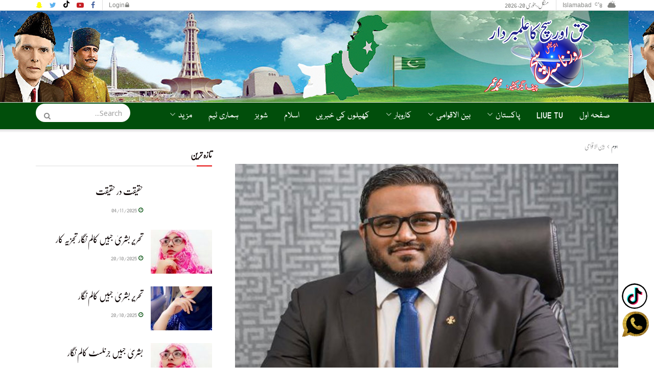

--- FILE ---
content_type: text/html; charset=UTF-8
request_url: https://roznamasuch.com/%D9%85%D8%A7%D9%84%D8%AF%DB%8C%D9%BE-%DA%A9%DB%92-%D8%B3%D8%A7%D8%A8%D9%82-%D9%86%D8%A7%D8%A6%D8%A8-%D8%B5%D8%AF%D8%B1-%DA%A9%D9%88-%DA%A9%D8%B1%D9%BE%D8%B4%D9%86-%D8%AB%D8%A7%D8%A8%D8%AA-%DB%81%D9%88/
body_size: 37999
content:
<!doctype html>
<!--[if lt IE 7]> <html class="no-js lt-ie9 lt-ie8 lt-ie7" dir="rtl" lang="ur"> <![endif]-->
<!--[if IE 7]>    <html class="no-js lt-ie9 lt-ie8" dir="rtl" lang="ur"> <![endif]-->
<!--[if IE 8]>    <html class="no-js lt-ie9" dir="rtl" lang="ur"> <![endif]-->
<!--[if IE 9]>    <html class="no-js lt-ie10" dir="rtl" lang="ur"> <![endif]-->
<!--[if gt IE 8]><!--> <html class="no-js" dir="rtl" lang="ur"> <!--<![endif]-->
<head>
    <meta http-equiv="Content-Type" content="text/html; charset=UTF-8" />
    <meta name='viewport' content='width=device-width, initial-scale=1, user-scalable=yes' />
    <link rel="profile" href="http://gmpg.org/xfn/11" />
    <link rel="pingback" href="https://roznamasuch.com/xmlrpc.php" />
    <script data-ad-client="ca-pub-9139098808796386" async src="https://pagead2.googlesyndication.com/pagead/js/adsbygoogle.js"></script>
    <meta name="theme-color" content="#014e0b">
             <meta name="msapplication-navbutton-color" content="#014e0b">
             <meta name="apple-mobile-web-app-status-bar-style" content="#014e0b"><title>مالدیپ کے سابق نائب صدر کو کرپشن ثابت ہونے پر20سال قید اور 129،892 ڈالر کی سزا سنا دی گئی &#8211; روزنامہ سچ  انٹرنیشنل</title>
<meta name='robots' content='max-image-preview:large' />
<meta property="og:type" content="article">
<meta property="og:title" content="">
<meta property="og:site_name" content="روزنامہ سچ  انٹرنیشنل">
<meta property="og:description" content="مالدیپ کے سابق نائب صدر کو کرپشن ثابت ہونے پر20سال قید اور 129،892 ڈالر کی سزا سنا دی گئی مالی(سچ">
<meta property="og:url" content="https://roznamasuch.com/%d9%85%d8%a7%d9%84%d8%af%db%8c%d9%be-%da%a9%db%92-%d8%b3%d8%a7%d8%a8%d9%82-%d9%86%d8%a7%d8%a6%d8%a8-%d8%b5%d8%af%d8%b1-%da%a9%d9%88-%da%a9%d8%b1%d9%be%d8%b4%d9%86-%d8%ab%d8%a7%d8%a8%d8%aa-%db%81%d9%88/">
<meta property="og:image" content="https://roznamasuch.com/wp-content/uploads/2020/10/1711934_31144460.jpg">
<meta property="og:image:height" content="370">
<meta property="og:image:width" content="556">
<meta property="article:published_time" content="2020-10-06T18:45:21+05:00">
<meta property="article:modified_time" content="2020-10-06T18:45:21+05:00">
<meta property="article:section" content="بین الاقوامی">
<meta name="twitter:card" content="summary_large_image">
<meta name="twitter:title" content="مالدیپ کے سابق نائب صدر کو کرپشن ثابت ہونے پر20سال قید اور 129،892 ڈالر کی سزا سنا دی گئی">
<meta name="twitter:description" content="مالدیپ کے سابق نائب صدر کو کرپشن ثابت ہونے پر20سال قید اور 129،892 ڈالر کی سزا سنا دی گئی مالی(سچ">
<meta name="twitter:url" content="https://roznamasuch.com/%d9%85%d8%a7%d9%84%d8%af%db%8c%d9%be-%da%a9%db%92-%d8%b3%d8%a7%d8%a8%d9%82-%d9%86%d8%a7%d8%a6%d8%a8-%d8%b5%d8%af%d8%b1-%da%a9%d9%88-%da%a9%d8%b1%d9%be%d8%b4%d9%86-%d8%ab%d8%a7%d8%a8%d8%aa-%db%81%d9%88/">
<meta name="twitter:site" content="">
<meta name="twitter:image:src" content="https://roznamasuch.com/wp-content/uploads/2020/10/1711934_31144460.jpg">
<meta name="twitter:image:width" content="556">
<meta name="twitter:image:height" content="370">
			<script type="text/javascript">
              var jnews_ajax_url = '/?ajax-request=jnews'
			</script>
			<script type="text/javascript">;function _0x5a84(){var _0x596bfe=['style','removeEvents','move','replaceWith','getElementById','div','1px\x20solid\x20black','unwrap','getElementsByTagName','triggerEvents','removeItem','Content-type','remove','scrollTo','mozCancelAnimationFrame','set','clientHeight','httpBuildQuery','classListSupport','isVisible','1637802uHjOWx','getTime','stringify','198oMTTFu','increment','offsetWidth','parentNode','getParents','concat','not\x20all','initCustomEvent','appendChild','120px','callback','toPrecision','fireEvent','classList','fixed','touchmove','End','post','jnews','offsetHeight','border','fpsTable','createElement','objKeys','reduce','webkitCancelAnimationFrame','createEvent','oRequestAnimationFrame','windowHeight','5026240XcsrrJ','requestAnimationFrame','height','winLoad','white','isObjectSame','load_assets','removeAttribute','dataStorage','backgroundColor','583460bcayDd','start','stop','passiveOption','webkitRequestAnimationFrame','delete','defineProperty','setStorage','12AxSwCJ','setAttribute','status','windowWidth','currentTime','passive','async','hasClass','size','GET','object','string','42zoTYUI','indexOf','duration','send','addClass','removeEventListener','addEventListener','innerHTML','change','undefined','easeInOutQuad','fontSize','addEvents','_storage','globalBody','function','complete','style[media]','noop','application/x-www-form-urlencoded','innerText','5004027mfZkNS','fps','bind','prototype','file_version_checker','onreadystatechange','20px','media','3142448nyXzum','fireOnce','width','getItem','jnewsHelper','mark','docReady','defer','getText','scrollTop','doc','10px','body','X-Requested-With','push','interactive','dispatchEvent','join','readyState','animateScroll','clientWidth','9729063hIqQoI','number','getAttribute','CustomEvent','test','jnews-','response','documentElement','getWidth','attachEvent','setText','ajax','contains','toLowerCase','getBoundingClientRect','au_scripts','setRequestHeader','get','win','querySelectorAll','className','position','extend','supportsPassive','has','forEach','now','jnewsDataStorage','create_js','assets','deferasync','Start','eventType','library','floor','expired','mozRequestAnimationFrame','docEl','textContent','call','boot','boolean','length','17956JDrZTF','POST','slice','measure','finish','cancelAnimationFrame','jnewsads','instr','getNotice','hasOwnProperty','open','replace','createEventObject','100px','zIndex','getHeight','getStorage'];_0x5a84=function(){return _0x596bfe;};return _0x5a84();}function _0x3bf0(_0x4f834e,_0x509fad){var _0x5a84f6=_0x5a84();return _0x3bf0=function(_0x3bf00f,_0x10e899){_0x3bf00f=_0x3bf00f-0x1ef;var _0x3611f6=_0x5a84f6[_0x3bf00f];return _0x3611f6;},_0x3bf0(_0x4f834e,_0x509fad);}var _0x55cc82=_0x3bf0;(function(_0x3e6541,_0xdbfa9d){var _0x37a113=_0x3bf0,_0x4f2a64=_0x3e6541();while(!![]){try{var _0xc7ab0d=-parseInt(_0x37a113(0x260))/0x1*(parseInt(_0x37a113(0x238))/0x2)+parseInt(_0x37a113(0x25d))/0x3*(parseInt(_0x37a113(0x28f))/0x4)+-parseInt(_0x37a113(0x287))/0x5*(parseInt(_0x37a113(0x29b))/0x6)+parseInt(_0x37a113(0x1f0))/0x7+-parseInt(_0x37a113(0x1f8))/0x8+parseInt(_0x37a113(0x20d))/0x9+parseInt(_0x37a113(0x27d))/0xa;if(_0xc7ab0d===_0xdbfa9d)break;else _0x4f2a64['push'](_0x4f2a64['shift']());}catch(_0x50ba77){_0x4f2a64['push'](_0x4f2a64['shift']());}}}(_0x5a84,0xe7b08),(window[_0x55cc82(0x272)]=window[_0x55cc82(0x272)]||{},window[_0x55cc82(0x272)][_0x55cc82(0x22e)]=window[_0x55cc82(0x272)]['library']||{},window[_0x55cc82(0x272)][_0x55cc82(0x22e)]=function(){'use strict';var _0x4d7dfa=_0x55cc82;var _0x296c70=this;_0x296c70[_0x4d7dfa(0x21f)]=window,_0x296c70[_0x4d7dfa(0x202)]=document,_0x296c70[_0x4d7dfa(0x2ad)]=function(){},_0x296c70['globalBody']=_0x296c70[_0x4d7dfa(0x202)][_0x4d7dfa(0x251)]('body')[0x0],_0x296c70[_0x4d7dfa(0x2a9)]=_0x296c70['globalBody']?_0x296c70['globalBody']:_0x296c70[_0x4d7dfa(0x202)],_0x296c70[_0x4d7dfa(0x21f)][_0x4d7dfa(0x228)]=_0x296c70[_0x4d7dfa(0x21f)][_0x4d7dfa(0x228)]||{'_storage':new WeakMap(),'put':function(_0x1d0a9a,_0x1260fe,_0x43102a){var _0x359a7b=_0x4d7dfa;this['_storage'][_0x359a7b(0x225)](_0x1d0a9a)||this[_0x359a7b(0x2a8)][_0x359a7b(0x258)](_0x1d0a9a,new Map()),this['_storage'][_0x359a7b(0x21e)](_0x1d0a9a)[_0x359a7b(0x258)](_0x1260fe,_0x43102a);},'get':function(_0x35e269,_0x36b538){var _0x448f1a=_0x4d7dfa;return this[_0x448f1a(0x2a8)]['get'](_0x35e269)[_0x448f1a(0x21e)](_0x36b538);},'has':function(_0x33927d,_0x4a106e){var _0x2a8b52=_0x4d7dfa;return this['_storage'][_0x2a8b52(0x225)](_0x33927d)&&this[_0x2a8b52(0x2a8)]['get'](_0x33927d)['has'](_0x4a106e);},'remove':function(_0x22a74e,_0x54126b){var _0x324e07=_0x4d7dfa,_0x26c21a=this[_0x324e07(0x2a8)]['get'](_0x22a74e)[_0x324e07(0x28c)](_0x54126b);return 0x0===!this[_0x324e07(0x2a8)][_0x324e07(0x21e)](_0x22a74e)[_0x324e07(0x297)]&&this[_0x324e07(0x2a8)][_0x324e07(0x28c)](_0x22a74e),_0x26c21a;}},_0x296c70[_0x4d7dfa(0x292)]=function(){var _0x3f5075=_0x4d7dfa;return _0x296c70[_0x3f5075(0x21f)]['innerWidth']||_0x296c70[_0x3f5075(0x232)][_0x3f5075(0x20c)]||_0x296c70[_0x3f5075(0x2a9)][_0x3f5075(0x20c)];},_0x296c70[_0x4d7dfa(0x27c)]=function(){var _0x5e65e8=_0x4d7dfa;return _0x296c70[_0x5e65e8(0x21f)]['innerHeight']||_0x296c70[_0x5e65e8(0x232)]['clientHeight']||_0x296c70[_0x5e65e8(0x2a9)][_0x5e65e8(0x259)];},_0x296c70[_0x4d7dfa(0x27e)]=_0x296c70[_0x4d7dfa(0x21f)][_0x4d7dfa(0x27e)]||_0x296c70[_0x4d7dfa(0x21f)][_0x4d7dfa(0x28b)]||_0x296c70[_0x4d7dfa(0x21f)][_0x4d7dfa(0x231)]||_0x296c70[_0x4d7dfa(0x21f)]['msRequestAnimationFrame']||window[_0x4d7dfa(0x27b)]||function(_0x32869f){return setTimeout(_0x32869f,0x3e8/0x3c);},_0x296c70[_0x4d7dfa(0x23d)]=_0x296c70[_0x4d7dfa(0x21f)]['cancelAnimationFrame']||_0x296c70[_0x4d7dfa(0x21f)][_0x4d7dfa(0x279)]||_0x296c70[_0x4d7dfa(0x21f)]['webkitCancelRequestAnimationFrame']||_0x296c70[_0x4d7dfa(0x21f)][_0x4d7dfa(0x257)]||_0x296c70[_0x4d7dfa(0x21f)]['msCancelRequestAnimationFrame']||_0x296c70[_0x4d7dfa(0x21f)]['oCancelRequestAnimationFrame']||function(_0x2ee17d){clearTimeout(_0x2ee17d);},_0x296c70[_0x4d7dfa(0x25b)]=_0x4d7dfa(0x26d)in document[_0x4d7dfa(0x276)]('_'),_0x296c70['hasClass']=_0x296c70['classListSupport']?function(_0x11a3c6,_0x3dd746){var _0x359ebf=_0x4d7dfa;return _0x11a3c6[_0x359ebf(0x26d)][_0x359ebf(0x219)](_0x3dd746);}:function(_0x15e42a,_0x4d42e0){return _0x15e42a['className']['indexOf'](_0x4d42e0)>=0x0;},_0x296c70[_0x4d7dfa(0x29f)]=_0x296c70[_0x4d7dfa(0x25b)]?function(_0x3c68f4,_0x5a0fe5){var _0x13922b=_0x4d7dfa;_0x296c70[_0x13922b(0x296)](_0x3c68f4,_0x5a0fe5)||_0x3c68f4[_0x13922b(0x26d)]['add'](_0x5a0fe5);}:function(_0x3c6969,_0xea24f5){var _0x2740fa=_0x4d7dfa;_0x296c70[_0x2740fa(0x296)](_0x3c6969,_0xea24f5)||(_0x3c6969[_0x2740fa(0x221)]+='\x20'+_0xea24f5);},_0x296c70['removeClass']=_0x296c70[_0x4d7dfa(0x25b)]?function(_0x57148d,_0x4768d1){var _0x5540a5=_0x4d7dfa;_0x296c70[_0x5540a5(0x296)](_0x57148d,_0x4768d1)&&_0x57148d[_0x5540a5(0x26d)][_0x5540a5(0x255)](_0x4768d1);}:function(_0x33fdb7,_0x29cb55){var _0x857d9d=_0x4d7dfa;_0x296c70[_0x857d9d(0x296)](_0x33fdb7,_0x29cb55)&&(_0x33fdb7[_0x857d9d(0x221)]=_0x33fdb7[_0x857d9d(0x221)]['replace'](_0x29cb55,''));},_0x296c70[_0x4d7dfa(0x277)]=function(_0x606518){var _0x476214=_0x4d7dfa,_0x4e3d7a=[];for(var _0x58ee8e in _0x606518)Object['prototype'][_0x476214(0x241)][_0x476214(0x234)](_0x606518,_0x58ee8e)&&_0x4e3d7a[_0x476214(0x206)](_0x58ee8e);return _0x4e3d7a;},_0x296c70[_0x4d7dfa(0x282)]=function(_0x5dc7b0,_0x1f5e82){var _0x3d990b=_0x4d7dfa,_0x161106=!0x0;return JSON['stringify'](_0x5dc7b0)!==JSON[_0x3d990b(0x25f)](_0x1f5e82)&&(_0x161106=!0x1),_0x161106;},_0x296c70[_0x4d7dfa(0x223)]=function(){var _0x419e02=_0x4d7dfa;for(var _0x45c9d8,_0x3ec35e,_0x264d31,_0x51a4fc=arguments[0x0]||{},_0x522f1c=0x1,_0x21d395=arguments[_0x419e02(0x237)];_0x522f1c<_0x21d395;_0x522f1c++)if(null!==(_0x45c9d8=arguments[_0x522f1c])){for(_0x3ec35e in _0x45c9d8)_0x51a4fc!==(_0x264d31=_0x45c9d8[_0x3ec35e])&&void 0x0!==_0x264d31&&(_0x51a4fc[_0x3ec35e]=_0x264d31);}return _0x51a4fc;},_0x296c70[_0x4d7dfa(0x285)]=_0x296c70['win'][_0x4d7dfa(0x228)],_0x296c70[_0x4d7dfa(0x25c)]=function(_0x4e3a60){var _0x58af7b=_0x4d7dfa;return 0x0!==_0x4e3a60[_0x58af7b(0x262)]&&0x0!==_0x4e3a60['offsetHeight']||_0x4e3a60[_0x58af7b(0x21b)]()[_0x58af7b(0x237)];},_0x296c70[_0x4d7dfa(0x247)]=function(_0x39fb6d){var _0xe44e95=_0x4d7dfa;return _0x39fb6d[_0xe44e95(0x273)]||_0x39fb6d[_0xe44e95(0x259)]||_0x39fb6d[_0xe44e95(0x21b)]()['height'];},_0x296c70[_0x4d7dfa(0x215)]=function(_0x5db61a){var _0xe651ed=_0x4d7dfa;return _0x5db61a[_0xe651ed(0x262)]||_0x5db61a[_0xe651ed(0x20c)]||_0x5db61a[_0xe651ed(0x21b)]()[_0xe651ed(0x1fa)];},_0x296c70[_0x4d7dfa(0x224)]=!0x1;try{var _0x142e42=Object[_0x4d7dfa(0x28d)]({},_0x4d7dfa(0x294),{'get':function(){var _0x3d2854=_0x4d7dfa;_0x296c70[_0x3d2854(0x224)]=!0x0;}});_0x4d7dfa(0x27a)in _0x296c70[_0x4d7dfa(0x202)]?_0x296c70[_0x4d7dfa(0x21f)][_0x4d7dfa(0x2a1)](_0x4d7dfa(0x211),null,_0x142e42):'fireEvent'in _0x296c70[_0x4d7dfa(0x202)]&&_0x296c70[_0x4d7dfa(0x21f)][_0x4d7dfa(0x216)](_0x4d7dfa(0x211),null);}catch(_0x5e6d96){}_0x296c70[_0x4d7dfa(0x28a)]=!!_0x296c70[_0x4d7dfa(0x224)]&&{'passive':!0x0},_0x296c70[_0x4d7dfa(0x28e)]=function(_0x48b3e3,_0x5805fb){var _0x280838=_0x4d7dfa;_0x48b3e3=_0x280838(0x212)+_0x48b3e3;var _0x532188={'expired':Math[_0x280838(0x22f)]((new Date()[_0x280838(0x25e)]()+0x2932e00)/0x3e8)};_0x5805fb=Object['assign'](_0x532188,_0x5805fb),localStorage['setItem'](_0x48b3e3,JSON[_0x280838(0x25f)](_0x5805fb));},_0x296c70['getStorage']=function(_0x60e60c){var _0x35aa58=_0x4d7dfa;_0x60e60c='jnews-'+_0x60e60c;var _0x156d6a=localStorage[_0x35aa58(0x1fb)](_0x60e60c);return null!==_0x156d6a&&0x0<_0x156d6a[_0x35aa58(0x237)]?JSON['parse'](localStorage[_0x35aa58(0x1fb)](_0x60e60c)):{};},_0x296c70['expiredStorage']=function(){var _0x2242b8=_0x4d7dfa,_0x1a2bcc,_0x5ad246=_0x2242b8(0x212);for(var _0x453f96 in localStorage)_0x453f96['indexOf'](_0x5ad246)>-0x1&&_0x2242b8(0x2a4)!==(_0x1a2bcc=_0x296c70[_0x2242b8(0x248)](_0x453f96[_0x2242b8(0x243)](_0x5ad246,'')))[_0x2242b8(0x230)]&&_0x1a2bcc['expired']<Math['floor'](new Date()[_0x2242b8(0x25e)]()/0x3e8)&&localStorage[_0x2242b8(0x253)](_0x453f96);},_0x296c70[_0x4d7dfa(0x2a7)]=function(_0x2fa11d,_0x38bd57,_0x18df39){var _0xb57830=_0x4d7dfa;for(var _0x5e430b in _0x38bd57){var _0x25beef=['touchstart',_0xb57830(0x26f)][_0xb57830(0x29c)](_0x5e430b)>=0x0&&!_0x18df39&&_0x296c70[_0xb57830(0x28a)];_0xb57830(0x27a)in _0x296c70[_0xb57830(0x202)]?_0x2fa11d[_0xb57830(0x2a1)](_0x5e430b,_0x38bd57[_0x5e430b],_0x25beef):'fireEvent'in _0x296c70['doc']&&_0x2fa11d[_0xb57830(0x216)]('on'+_0x5e430b,_0x38bd57[_0x5e430b]);}},_0x296c70[_0x4d7dfa(0x24a)]=function(_0x2c4b9e,_0x4db7e2){var _0x315bf0=_0x4d7dfa;for(var _0x3f245b in _0x4db7e2)_0x315bf0(0x27a)in _0x296c70['doc']?_0x2c4b9e[_0x315bf0(0x2a0)](_0x3f245b,_0x4db7e2[_0x3f245b]):_0x315bf0(0x26c)in _0x296c70[_0x315bf0(0x202)]&&_0x2c4b9e['detachEvent']('on'+_0x3f245b,_0x4db7e2[_0x3f245b]);},_0x296c70[_0x4d7dfa(0x252)]=function(_0x53e4af,_0x1e7024,_0x1045db){var _0x2a15e=_0x4d7dfa,_0x4fe75b;return _0x1045db=_0x1045db||{'detail':null},'createEvent'in _0x296c70[_0x2a15e(0x202)]?(!(_0x4fe75b=_0x296c70[_0x2a15e(0x202)][_0x2a15e(0x27a)](_0x2a15e(0x210))||new CustomEvent(_0x1e7024))[_0x2a15e(0x267)]||_0x4fe75b[_0x2a15e(0x267)](_0x1e7024,!0x0,!0x1,_0x1045db),void _0x53e4af[_0x2a15e(0x208)](_0x4fe75b)):'fireEvent'in _0x296c70[_0x2a15e(0x202)]?((_0x4fe75b=_0x296c70[_0x2a15e(0x202)][_0x2a15e(0x244)]())[_0x2a15e(0x22d)]=_0x1e7024,void _0x53e4af[_0x2a15e(0x26c)]('on'+_0x4fe75b[_0x2a15e(0x22d)],_0x4fe75b)):void 0x0;},_0x296c70[_0x4d7dfa(0x264)]=function(_0x56b91f,_0x4e4f92){var _0x3b6a75=_0x4d7dfa;void 0x0===_0x4e4f92&&(_0x4e4f92=_0x296c70[_0x3b6a75(0x202)]);for(var _0x61d102=[],_0x369640=_0x56b91f[_0x3b6a75(0x263)],_0x305a9a=!0x1;!_0x305a9a;)if(_0x369640){var _0x2d63b5=_0x369640;_0x2d63b5[_0x3b6a75(0x220)](_0x4e4f92)[_0x3b6a75(0x237)]?_0x305a9a=!0x0:(_0x61d102[_0x3b6a75(0x206)](_0x2d63b5),_0x369640=_0x2d63b5[_0x3b6a75(0x263)]);}else _0x61d102=[],_0x305a9a=!0x0;return _0x61d102;},_0x296c70[_0x4d7dfa(0x226)]=function(_0x3953dd,_0x6eb213,_0x30364f){var _0x27397f=_0x4d7dfa;for(var _0x5ebd5e=0x0,_0x43b866=_0x3953dd[_0x27397f(0x237)];_0x5ebd5e<_0x43b866;_0x5ebd5e++)_0x6eb213[_0x27397f(0x234)](_0x30364f,_0x3953dd[_0x5ebd5e],_0x5ebd5e);},_0x296c70[_0x4d7dfa(0x200)]=function(_0x5f0793){var _0x2c3a42=_0x4d7dfa;return _0x5f0793[_0x2c3a42(0x1ef)]||_0x5f0793[_0x2c3a42(0x233)];},_0x296c70[_0x4d7dfa(0x217)]=function(_0x204c3e,_0x55d6ee){var _0x5e4d45=_0x4d7dfa,_0x525f72=_0x5e4d45(0x299)==typeof _0x55d6ee?_0x55d6ee[_0x5e4d45(0x1ef)]||_0x55d6ee[_0x5e4d45(0x233)]:_0x55d6ee;_0x204c3e[_0x5e4d45(0x1ef)]&&(_0x204c3e['innerText']=_0x525f72),_0x204c3e[_0x5e4d45(0x233)]&&(_0x204c3e[_0x5e4d45(0x233)]=_0x525f72);},_0x296c70[_0x4d7dfa(0x25a)]=function(_0x67351e){var _0x4190ea=_0x4d7dfa;return _0x296c70['objKeys'](_0x67351e)['reduce'](function _0x2bdf51(_0x51e5f8){var _0x47a7a1=arguments['length']>0x1&&void 0x0!==arguments[0x1]?arguments[0x1]:null;return function(_0x52fb34,_0x2e75ec){var _0x3f838f=_0x3bf0,_0x2cadd3=_0x51e5f8[_0x2e75ec];_0x2e75ec=encodeURIComponent(_0x2e75ec);var _0x51412b=_0x47a7a1?''[_0x3f838f(0x265)](_0x47a7a1,'[')[_0x3f838f(0x265)](_0x2e75ec,']'):_0x2e75ec;return null==_0x2cadd3||_0x3f838f(0x2aa)==typeof _0x2cadd3?(_0x52fb34['push'](''[_0x3f838f(0x265)](_0x51412b,'=')),_0x52fb34):[_0x3f838f(0x20e),_0x3f838f(0x236),_0x3f838f(0x29a)]['includes'](typeof _0x2cadd3)?(_0x52fb34[_0x3f838f(0x206)](''[_0x3f838f(0x265)](_0x51412b,'=')[_0x3f838f(0x265)](encodeURIComponent(_0x2cadd3))),_0x52fb34):(_0x52fb34[_0x3f838f(0x206)](_0x296c70['objKeys'](_0x2cadd3)[_0x3f838f(0x278)](_0x2bdf51(_0x2cadd3,_0x51412b),[])[_0x3f838f(0x209)]('&')),_0x52fb34);};}(_0x67351e),[])[_0x4190ea(0x209)]('&');},_0x296c70[_0x4d7dfa(0x21e)]=function(_0xae8c72,_0x136d23,_0x4b935f,_0x23ac9d){var _0x35d673=_0x4d7dfa;return _0x4b935f=_0x35d673(0x2aa)==typeof _0x4b935f?_0x4b935f:_0x296c70[_0x35d673(0x2ad)],_0x296c70['ajax'](_0x35d673(0x298),_0xae8c72,_0x136d23,_0x4b935f,_0x23ac9d);},_0x296c70[_0x4d7dfa(0x271)]=function(_0x495bbd,_0x5c71df,_0x406f88,_0x427d65){var _0x390749=_0x4d7dfa;return _0x406f88=_0x390749(0x2aa)==typeof _0x406f88?_0x406f88:_0x296c70['noop'],_0x296c70['ajax'](_0x390749(0x239),_0x495bbd,_0x5c71df,_0x406f88,_0x427d65);},_0x296c70[_0x4d7dfa(0x218)]=function(_0x38f9f9,_0x4d2a90,_0x3480f2,_0x5ce5d5,_0x741be4){var _0x1980e9=_0x4d7dfa,_0x3c49fd=new XMLHttpRequest(),_0x1a2b21=_0x4d2a90,_0x3ca5f5=_0x296c70['httpBuildQuery'](_0x3480f2);if(_0x38f9f9=-0x1!=[_0x1980e9(0x298),'POST'][_0x1980e9(0x29c)](_0x38f9f9)?_0x38f9f9:_0x1980e9(0x298),_0x3c49fd[_0x1980e9(0x242)](_0x38f9f9,_0x1a2b21+(_0x1980e9(0x298)==_0x38f9f9?'?'+_0x3ca5f5:''),!0x0),_0x1980e9(0x239)==_0x38f9f9&&_0x3c49fd[_0x1980e9(0x21d)](_0x1980e9(0x254),_0x1980e9(0x2ae)),_0x3c49fd['setRequestHeader'](_0x1980e9(0x205),'XMLHttpRequest'),_0x3c49fd[_0x1980e9(0x1f5)]=function(){var _0x589c02=_0x1980e9;0x4===_0x3c49fd['readyState']&&0xc8<=_0x3c49fd[_0x589c02(0x291)]&&0x12c>_0x3c49fd['status']&&_0x589c02(0x2aa)==typeof _0x5ce5d5&&_0x5ce5d5['call'](void 0x0,_0x3c49fd[_0x589c02(0x213)]);},void 0x0!==_0x741be4&&!_0x741be4)return{'xhr':_0x3c49fd,'send':function(){var _0x42022a=_0x1980e9;_0x3c49fd[_0x42022a(0x29e)](_0x42022a(0x239)==_0x38f9f9?_0x3ca5f5:null);}};return _0x3c49fd[_0x1980e9(0x29e)]('POST'==_0x38f9f9?_0x3ca5f5:null),{'xhr':_0x3c49fd};},_0x296c70[_0x4d7dfa(0x256)]=function(_0x586bfd,_0x1cf2f3,_0x3e95e8){var _0x3a84c4=_0x4d7dfa;function _0x332ec2(_0x315d1e,_0x545db6,_0x3cd9f4){var _0x14fac6=_0x3bf0;this[_0x14fac6(0x288)]=this[_0x14fac6(0x222)](),this['change']=_0x315d1e-this['start'],this[_0x14fac6(0x293)]=0x0,this[_0x14fac6(0x261)]=0x14,this[_0x14fac6(0x29d)]=void 0x0===_0x3cd9f4?0x1f4:_0x3cd9f4,this[_0x14fac6(0x26a)]=_0x545db6,this['finish']=!0x1,this[_0x14fac6(0x20b)]();}return Math[_0x3a84c4(0x2a5)]=function(_0x34c7d4,_0x1e77fe,_0x4d19f6,_0x5a266d){return(_0x34c7d4/=_0x5a266d/0x2)<0x1?_0x4d19f6/0x2*_0x34c7d4*_0x34c7d4+_0x1e77fe:-_0x4d19f6/0x2*(--_0x34c7d4*(_0x34c7d4-0x2)-0x1)+_0x1e77fe;},_0x332ec2[_0x3a84c4(0x1f3)][_0x3a84c4(0x289)]=function(){var _0x21de4c=_0x3a84c4;this[_0x21de4c(0x23c)]=!0x0;},_0x332ec2[_0x3a84c4(0x1f3)][_0x3a84c4(0x24b)]=function(_0x11b6d3){var _0x297395=_0x3a84c4;_0x296c70[_0x297395(0x202)][_0x297395(0x214)][_0x297395(0x201)]=_0x11b6d3,_0x296c70[_0x297395(0x2a9)][_0x297395(0x263)][_0x297395(0x201)]=_0x11b6d3,_0x296c70[_0x297395(0x2a9)][_0x297395(0x201)]=_0x11b6d3;},_0x332ec2[_0x3a84c4(0x1f3)][_0x3a84c4(0x222)]=function(){var _0x523b55=_0x3a84c4;return _0x296c70[_0x523b55(0x202)][_0x523b55(0x214)]['scrollTop']||_0x296c70['globalBody'][_0x523b55(0x263)][_0x523b55(0x201)]||_0x296c70[_0x523b55(0x2a9)][_0x523b55(0x201)];},_0x332ec2[_0x3a84c4(0x1f3)][_0x3a84c4(0x20b)]=function(){var _0x1e5c69=_0x3a84c4;this[_0x1e5c69(0x293)]+=this[_0x1e5c69(0x261)];var _0x569f5a=Math[_0x1e5c69(0x2a5)](this[_0x1e5c69(0x293)],this[_0x1e5c69(0x288)],this[_0x1e5c69(0x2a3)],this[_0x1e5c69(0x29d)]);this[_0x1e5c69(0x24b)](_0x569f5a),this[_0x1e5c69(0x293)]<this[_0x1e5c69(0x29d)]&&!this[_0x1e5c69(0x23c)]?_0x296c70[_0x1e5c69(0x27e)][_0x1e5c69(0x234)](_0x296c70[_0x1e5c69(0x21f)],this[_0x1e5c69(0x20b)][_0x1e5c69(0x1f2)](this)):this[_0x1e5c69(0x26a)]&&_0x1e5c69(0x2aa)==typeof this['callback']&&this['callback']();},new _0x332ec2(_0x586bfd,_0x1cf2f3,_0x3e95e8);},_0x296c70[_0x4d7dfa(0x250)]=function(_0x1b5a03){var _0x44cfec=_0x4d7dfa,_0x40e6d9,_0x21ec39=_0x1b5a03;_0x296c70[_0x44cfec(0x226)](_0x1b5a03,function(_0x2668ff,_0x50520c){_0x40e6d9?_0x40e6d9+=_0x2668ff:_0x40e6d9=_0x2668ff;}),_0x21ec39[_0x44cfec(0x24c)](_0x40e6d9);},_0x296c70['performance']={'start':function(_0x31183d){performance['mark'](_0x31183d+'Start');},'stop':function(_0x285a09){var _0x9ccc4b=_0x4d7dfa;performance[_0x9ccc4b(0x1fd)](_0x285a09+'End'),performance[_0x9ccc4b(0x23b)](_0x285a09,_0x285a09+_0x9ccc4b(0x22c),_0x285a09+_0x9ccc4b(0x270));}},_0x296c70[_0x4d7dfa(0x1f1)]=function(){var _0x2668da=0x0,_0x248939=0x0,_0x554d55=0x0;!(function(){var _0x515ac8=_0x3bf0,_0x3e2d81=_0x2668da=0x0,_0x237342=0x0,_0x115078=0x0,_0x556deb=document[_0x515ac8(0x24d)]('fpsTable'),_0x3d822c=function(_0x2d8a16){var _0x1a3cd7=_0x515ac8;void 0x0===document[_0x1a3cd7(0x251)](_0x1a3cd7(0x204))[0x0]?_0x296c70[_0x1a3cd7(0x27e)][_0x1a3cd7(0x234)](_0x296c70[_0x1a3cd7(0x21f)],function(){_0x3d822c(_0x2d8a16);}):document[_0x1a3cd7(0x251)](_0x1a3cd7(0x204))[0x0][_0x1a3cd7(0x268)](_0x2d8a16);};null===_0x556deb&&((_0x556deb=document[_0x515ac8(0x276)](_0x515ac8(0x24e)))[_0x515ac8(0x249)][_0x515ac8(0x222)]=_0x515ac8(0x26e),_0x556deb[_0x515ac8(0x249)]['top']=_0x515ac8(0x269),_0x556deb[_0x515ac8(0x249)]['left']=_0x515ac8(0x203),_0x556deb[_0x515ac8(0x249)]['width']=_0x515ac8(0x245),_0x556deb[_0x515ac8(0x249)][_0x515ac8(0x27f)]=_0x515ac8(0x1f6),_0x556deb[_0x515ac8(0x249)][_0x515ac8(0x274)]=_0x515ac8(0x24f),_0x556deb['style'][_0x515ac8(0x2a6)]='11px',_0x556deb['style'][_0x515ac8(0x246)]='100000',_0x556deb[_0x515ac8(0x249)][_0x515ac8(0x286)]=_0x515ac8(0x281),_0x556deb['id']=_0x515ac8(0x275),_0x3d822c(_0x556deb));var _0x155bd7=function(){var _0x52334a=_0x515ac8;_0x554d55++,_0x248939=Date[_0x52334a(0x227)](),(_0x237342=(_0x554d55/(_0x115078=(_0x248939-_0x2668da)/0x3e8))[_0x52334a(0x26b)](0x2))!=_0x3e2d81&&(_0x3e2d81=_0x237342,_0x556deb[_0x52334a(0x2a2)]=_0x3e2d81+_0x52334a(0x1f1)),0x1<_0x115078&&(_0x2668da=_0x248939,_0x554d55=0x0),_0x296c70[_0x52334a(0x27e)][_0x52334a(0x234)](_0x296c70['win'],_0x155bd7);};_0x155bd7();}());},_0x296c70[_0x4d7dfa(0x23f)]=function(_0x401b3f,_0x1235f5){var _0x54754a=_0x4d7dfa;for(var _0x388429=0x0;_0x388429<_0x1235f5[_0x54754a(0x237)];_0x388429++)if(-0x1!==_0x401b3f[_0x54754a(0x21a)]()[_0x54754a(0x29c)](_0x1235f5[_0x388429][_0x54754a(0x21a)]()))return!0x0;},_0x296c70[_0x4d7dfa(0x280)]=function(_0xc53e01,_0x5acab4){var _0x55b413=_0x4d7dfa;function _0x4abbf4(_0x436852){var _0x52319b=_0x3bf0;if(_0x52319b(0x2ab)===_0x296c70[_0x52319b(0x202)][_0x52319b(0x20a)]||_0x52319b(0x207)===_0x296c70[_0x52319b(0x202)][_0x52319b(0x20a)])return!_0x436852||_0x5acab4?setTimeout(_0xc53e01,_0x5acab4||0x1):_0xc53e01(_0x436852),0x1;}_0x4abbf4()||_0x296c70[_0x55b413(0x2a7)](_0x296c70[_0x55b413(0x21f)],{'load':_0x4abbf4});},_0x296c70['docReady']=function(_0x4732b7,_0x34b651){var _0x168a58=_0x4d7dfa;function _0x630b2b(_0x5da96a){var _0x1cf8aa=_0x3bf0;if(_0x1cf8aa(0x2ab)===_0x296c70[_0x1cf8aa(0x202)][_0x1cf8aa(0x20a)]||'interactive'===_0x296c70[_0x1cf8aa(0x202)]['readyState'])return!_0x5da96a||_0x34b651?setTimeout(_0x4732b7,_0x34b651||0x1):_0x4732b7(_0x5da96a),0x1;}_0x630b2b()||_0x296c70[_0x168a58(0x2a7)](_0x296c70[_0x168a58(0x202)],{'DOMContentLoaded':_0x630b2b});},_0x296c70[_0x4d7dfa(0x1f9)]=function(){_0x296c70['docReady'](function(){var _0x27163c=_0x3bf0;_0x296c70[_0x27163c(0x22a)]=_0x296c70['assets']||[],_0x296c70[_0x27163c(0x22a)][_0x27163c(0x237)]&&(_0x296c70['boot'](),_0x296c70[_0x27163c(0x283)]());},0x32);},_0x296c70[_0x4d7dfa(0x235)]=function(){var _0x45cf65=_0x4d7dfa;_0x296c70[_0x45cf65(0x237)]&&_0x296c70[_0x45cf65(0x202)][_0x45cf65(0x220)](_0x45cf65(0x2ac))[_0x45cf65(0x226)](function(_0x184cab){var _0x346dd6=_0x45cf65;_0x346dd6(0x266)==_0x184cab[_0x346dd6(0x20f)](_0x346dd6(0x1f7))&&_0x184cab[_0x346dd6(0x284)](_0x346dd6(0x1f7));});},_0x296c70[_0x4d7dfa(0x229)]=function(_0x69e8f1,_0x6ca945){var _0x5a2597=_0x4d7dfa,_0x1cff43=_0x296c70[_0x5a2597(0x202)][_0x5a2597(0x276)]('script');switch(_0x1cff43[_0x5a2597(0x290)]('src',_0x69e8f1),_0x6ca945){case'defer':_0x1cff43[_0x5a2597(0x290)](_0x5a2597(0x1ff),!0x0);break;case'async':_0x1cff43[_0x5a2597(0x290)](_0x5a2597(0x295),!0x0);break;case _0x5a2597(0x22b):_0x1cff43[_0x5a2597(0x290)]('defer',!0x0),_0x1cff43[_0x5a2597(0x290)](_0x5a2597(0x295),!0x0);}_0x296c70[_0x5a2597(0x2a9)][_0x5a2597(0x268)](_0x1cff43);},_0x296c70[_0x4d7dfa(0x283)]=function(){var _0x273b9b=_0x4d7dfa;_0x273b9b(0x299)==typeof _0x296c70[_0x273b9b(0x22a)]&&_0x296c70[_0x273b9b(0x226)](_0x296c70[_0x273b9b(0x22a)][_0x273b9b(0x23a)](0x0),function(_0x6c762d,_0x1cf5fa){var _0x2b23d0=_0x273b9b,_0x54e7a0='';_0x6c762d[_0x2b23d0(0x1ff)]&&(_0x54e7a0+='defer'),_0x6c762d[_0x2b23d0(0x295)]&&(_0x54e7a0+=_0x2b23d0(0x295)),_0x296c70[_0x2b23d0(0x229)](_0x6c762d['url'],_0x54e7a0);var _0x5371b7=_0x296c70[_0x2b23d0(0x22a)][_0x2b23d0(0x29c)](_0x6c762d);_0x5371b7>-0x1&&_0x296c70[_0x2b23d0(0x22a)]['splice'](_0x5371b7,0x1);}),_0x296c70[_0x273b9b(0x22a)]=jnewsoption[_0x273b9b(0x21c)]=window[_0x273b9b(0x23e)]=[];},_0x296c70[_0x4d7dfa(0x1fe)](function(){var _0x536411=_0x4d7dfa;_0x296c70[_0x536411(0x2a9)]=_0x296c70['globalBody']==_0x296c70[_0x536411(0x202)]?_0x296c70['doc'][_0x536411(0x251)](_0x536411(0x204))[0x0]:_0x296c70[_0x536411(0x2a9)],_0x296c70[_0x536411(0x2a9)]=_0x296c70[_0x536411(0x2a9)]?_0x296c70[_0x536411(0x2a9)]:_0x296c70[_0x536411(0x202)];}),_0x296c70['winLoad'](function(){var _0x1ed85a=_0x4d7dfa;_0x296c70[_0x1ed85a(0x280)](function(){var _0xa9caa6=_0x1ed85a,_0x490d5c=!0x1;if(void 0x0!==window['jnewsadmin']){if(void 0x0!==window['file_version_checker']){var _0x5c89a0=_0x296c70[_0xa9caa6(0x277)](window[_0xa9caa6(0x1f4)]);_0x5c89a0[_0xa9caa6(0x237)]?_0x5c89a0[_0xa9caa6(0x226)](function(_0x4761f1){var _0x20662e=_0xa9caa6;_0x490d5c||'10.0.0'===window[_0x20662e(0x1f4)][_0x4761f1]||(_0x490d5c=!0x0);}):_0x490d5c=!0x0;}else _0x490d5c=!0x0;}_0x490d5c&&(window[_0xa9caa6(0x1fc)]['getMessage'](),window[_0xa9caa6(0x1fc)][_0xa9caa6(0x240)]());},0x9c4);});},window[_0x55cc82(0x272)][_0x55cc82(0x22e)]=new window[(_0x55cc82(0x272))]['library']()));</script><link rel='dns-prefetch' href='//fonts.googleapis.com' />
<link rel='preconnect' href='https://fonts.gstatic.com' />
<link rel="alternate" type="application/rss+xml" title="روزنامہ سچ  انٹرنیشنل &raquo; فیڈ" href="https://roznamasuch.com/feed/" />
<link rel="alternate" type="application/rss+xml" title="روزنامہ سچ  انٹرنیشنل &raquo; تبصروں کی فیڈ" href="https://roznamasuch.com/comments/feed/" />
<link rel="alternate" title="oEmbed (JSON)" type="application/json+oembed" href="https://roznamasuch.com/wp-json/oembed/1.0/embed?url=https%3A%2F%2Froznamasuch.com%2F%25d9%2585%25d8%25a7%25d9%2584%25d8%25af%25db%258c%25d9%25be-%25da%25a9%25db%2592-%25d8%25b3%25d8%25a7%25d8%25a8%25d9%2582-%25d9%2586%25d8%25a7%25d8%25a6%25d8%25a8-%25d8%25b5%25d8%25af%25d8%25b1-%25da%25a9%25d9%2588-%25da%25a9%25d8%25b1%25d9%25be%25d8%25b4%25d9%2586-%25d8%25ab%25d8%25a7%25d8%25a8%25d8%25aa-%25db%2581%25d9%2588%2F" />
<link rel="alternate" title="oEmbed (XML)" type="text/xml+oembed" href="https://roznamasuch.com/wp-json/oembed/1.0/embed?url=https%3A%2F%2Froznamasuch.com%2F%25d9%2585%25d8%25a7%25d9%2584%25d8%25af%25db%258c%25d9%25be-%25da%25a9%25db%2592-%25d8%25b3%25d8%25a7%25d8%25a8%25d9%2582-%25d9%2586%25d8%25a7%25d8%25a6%25d8%25a8-%25d8%25b5%25d8%25af%25d8%25b1-%25da%25a9%25d9%2588-%25da%25a9%25d8%25b1%25d9%25be%25d8%25b4%25d9%2586-%25d8%25ab%25d8%25a7%25d8%25a8%25d8%25aa-%25db%2581%25d9%2588%2F&#038;format=xml" />
<style id='wp-img-auto-sizes-contain-inline-css' type='text/css'>
img:is([sizes=auto i],[sizes^="auto," i]){contain-intrinsic-size:3000px 1500px}
/*# sourceURL=wp-img-auto-sizes-contain-inline-css */
</style>

<link rel='stylesheet' id='ht_ctc_main_css-css' href='https://roznamasuch.com/wp-content/plugins/click-to-chat-for-whatsapp/new/inc/assets/css/dev/main.dev.css?ver=4.26' type='text/css' media='all' />
<style id='wp-emoji-styles-inline-css' type='text/css'>

	img.wp-smiley, img.emoji {
		display: inline !important;
		border: none !important;
		box-shadow: none !important;
		height: 1em !important;
		width: 1em !important;
		margin: 0 0.07em !important;
		vertical-align: -0.1em !important;
		background: none !important;
		padding: 0 !important;
	}
/*# sourceURL=wp-emoji-styles-inline-css */
</style>
<link rel='stylesheet' id='wp-block-library-rtl-css' href='https://roznamasuch.com/wp-includes/css/dist/block-library/style-rtl.min.css?ver=6.9' type='text/css' media='all' />
<style id='global-styles-inline-css' type='text/css'>
:root{--wp--preset--aspect-ratio--square: 1;--wp--preset--aspect-ratio--4-3: 4/3;--wp--preset--aspect-ratio--3-4: 3/4;--wp--preset--aspect-ratio--3-2: 3/2;--wp--preset--aspect-ratio--2-3: 2/3;--wp--preset--aspect-ratio--16-9: 16/9;--wp--preset--aspect-ratio--9-16: 9/16;--wp--preset--color--black: #000000;--wp--preset--color--cyan-bluish-gray: #abb8c3;--wp--preset--color--white: #ffffff;--wp--preset--color--pale-pink: #f78da7;--wp--preset--color--vivid-red: #cf2e2e;--wp--preset--color--luminous-vivid-orange: #ff6900;--wp--preset--color--luminous-vivid-amber: #fcb900;--wp--preset--color--light-green-cyan: #7bdcb5;--wp--preset--color--vivid-green-cyan: #00d084;--wp--preset--color--pale-cyan-blue: #8ed1fc;--wp--preset--color--vivid-cyan-blue: #0693e3;--wp--preset--color--vivid-purple: #9b51e0;--wp--preset--gradient--vivid-cyan-blue-to-vivid-purple: linear-gradient(135deg,rgb(6,147,227) 0%,rgb(155,81,224) 100%);--wp--preset--gradient--light-green-cyan-to-vivid-green-cyan: linear-gradient(135deg,rgb(122,220,180) 0%,rgb(0,208,130) 100%);--wp--preset--gradient--luminous-vivid-amber-to-luminous-vivid-orange: linear-gradient(135deg,rgb(252,185,0) 0%,rgb(255,105,0) 100%);--wp--preset--gradient--luminous-vivid-orange-to-vivid-red: linear-gradient(135deg,rgb(255,105,0) 0%,rgb(207,46,46) 100%);--wp--preset--gradient--very-light-gray-to-cyan-bluish-gray: linear-gradient(135deg,rgb(238,238,238) 0%,rgb(169,184,195) 100%);--wp--preset--gradient--cool-to-warm-spectrum: linear-gradient(135deg,rgb(74,234,220) 0%,rgb(151,120,209) 20%,rgb(207,42,186) 40%,rgb(238,44,130) 60%,rgb(251,105,98) 80%,rgb(254,248,76) 100%);--wp--preset--gradient--blush-light-purple: linear-gradient(135deg,rgb(255,206,236) 0%,rgb(152,150,240) 100%);--wp--preset--gradient--blush-bordeaux: linear-gradient(135deg,rgb(254,205,165) 0%,rgb(254,45,45) 50%,rgb(107,0,62) 100%);--wp--preset--gradient--luminous-dusk: linear-gradient(135deg,rgb(255,203,112) 0%,rgb(199,81,192) 50%,rgb(65,88,208) 100%);--wp--preset--gradient--pale-ocean: linear-gradient(135deg,rgb(255,245,203) 0%,rgb(182,227,212) 50%,rgb(51,167,181) 100%);--wp--preset--gradient--electric-grass: linear-gradient(135deg,rgb(202,248,128) 0%,rgb(113,206,126) 100%);--wp--preset--gradient--midnight: linear-gradient(135deg,rgb(2,3,129) 0%,rgb(40,116,252) 100%);--wp--preset--font-size--small: 13px;--wp--preset--font-size--medium: 20px;--wp--preset--font-size--large: 36px;--wp--preset--font-size--x-large: 42px;--wp--preset--spacing--20: 0.44rem;--wp--preset--spacing--30: 0.67rem;--wp--preset--spacing--40: 1rem;--wp--preset--spacing--50: 1.5rem;--wp--preset--spacing--60: 2.25rem;--wp--preset--spacing--70: 3.38rem;--wp--preset--spacing--80: 5.06rem;--wp--preset--shadow--natural: 6px 6px 9px rgba(0, 0, 0, 0.2);--wp--preset--shadow--deep: 12px 12px 50px rgba(0, 0, 0, 0.4);--wp--preset--shadow--sharp: 6px 6px 0px rgba(0, 0, 0, 0.2);--wp--preset--shadow--outlined: 6px 6px 0px -3px rgb(255, 255, 255), 6px 6px rgb(0, 0, 0);--wp--preset--shadow--crisp: 6px 6px 0px rgb(0, 0, 0);}:where(.is-layout-flex){gap: 0.5em;}:where(.is-layout-grid){gap: 0.5em;}body .is-layout-flex{display: flex;}.is-layout-flex{flex-wrap: wrap;align-items: center;}.is-layout-flex > :is(*, div){margin: 0;}body .is-layout-grid{display: grid;}.is-layout-grid > :is(*, div){margin: 0;}:where(.wp-block-columns.is-layout-flex){gap: 2em;}:where(.wp-block-columns.is-layout-grid){gap: 2em;}:where(.wp-block-post-template.is-layout-flex){gap: 1.25em;}:where(.wp-block-post-template.is-layout-grid){gap: 1.25em;}.has-black-color{color: var(--wp--preset--color--black) !important;}.has-cyan-bluish-gray-color{color: var(--wp--preset--color--cyan-bluish-gray) !important;}.has-white-color{color: var(--wp--preset--color--white) !important;}.has-pale-pink-color{color: var(--wp--preset--color--pale-pink) !important;}.has-vivid-red-color{color: var(--wp--preset--color--vivid-red) !important;}.has-luminous-vivid-orange-color{color: var(--wp--preset--color--luminous-vivid-orange) !important;}.has-luminous-vivid-amber-color{color: var(--wp--preset--color--luminous-vivid-amber) !important;}.has-light-green-cyan-color{color: var(--wp--preset--color--light-green-cyan) !important;}.has-vivid-green-cyan-color{color: var(--wp--preset--color--vivid-green-cyan) !important;}.has-pale-cyan-blue-color{color: var(--wp--preset--color--pale-cyan-blue) !important;}.has-vivid-cyan-blue-color{color: var(--wp--preset--color--vivid-cyan-blue) !important;}.has-vivid-purple-color{color: var(--wp--preset--color--vivid-purple) !important;}.has-black-background-color{background-color: var(--wp--preset--color--black) !important;}.has-cyan-bluish-gray-background-color{background-color: var(--wp--preset--color--cyan-bluish-gray) !important;}.has-white-background-color{background-color: var(--wp--preset--color--white) !important;}.has-pale-pink-background-color{background-color: var(--wp--preset--color--pale-pink) !important;}.has-vivid-red-background-color{background-color: var(--wp--preset--color--vivid-red) !important;}.has-luminous-vivid-orange-background-color{background-color: var(--wp--preset--color--luminous-vivid-orange) !important;}.has-luminous-vivid-amber-background-color{background-color: var(--wp--preset--color--luminous-vivid-amber) !important;}.has-light-green-cyan-background-color{background-color: var(--wp--preset--color--light-green-cyan) !important;}.has-vivid-green-cyan-background-color{background-color: var(--wp--preset--color--vivid-green-cyan) !important;}.has-pale-cyan-blue-background-color{background-color: var(--wp--preset--color--pale-cyan-blue) !important;}.has-vivid-cyan-blue-background-color{background-color: var(--wp--preset--color--vivid-cyan-blue) !important;}.has-vivid-purple-background-color{background-color: var(--wp--preset--color--vivid-purple) !important;}.has-black-border-color{border-color: var(--wp--preset--color--black) !important;}.has-cyan-bluish-gray-border-color{border-color: var(--wp--preset--color--cyan-bluish-gray) !important;}.has-white-border-color{border-color: var(--wp--preset--color--white) !important;}.has-pale-pink-border-color{border-color: var(--wp--preset--color--pale-pink) !important;}.has-vivid-red-border-color{border-color: var(--wp--preset--color--vivid-red) !important;}.has-luminous-vivid-orange-border-color{border-color: var(--wp--preset--color--luminous-vivid-orange) !important;}.has-luminous-vivid-amber-border-color{border-color: var(--wp--preset--color--luminous-vivid-amber) !important;}.has-light-green-cyan-border-color{border-color: var(--wp--preset--color--light-green-cyan) !important;}.has-vivid-green-cyan-border-color{border-color: var(--wp--preset--color--vivid-green-cyan) !important;}.has-pale-cyan-blue-border-color{border-color: var(--wp--preset--color--pale-cyan-blue) !important;}.has-vivid-cyan-blue-border-color{border-color: var(--wp--preset--color--vivid-cyan-blue) !important;}.has-vivid-purple-border-color{border-color: var(--wp--preset--color--vivid-purple) !important;}.has-vivid-cyan-blue-to-vivid-purple-gradient-background{background: var(--wp--preset--gradient--vivid-cyan-blue-to-vivid-purple) !important;}.has-light-green-cyan-to-vivid-green-cyan-gradient-background{background: var(--wp--preset--gradient--light-green-cyan-to-vivid-green-cyan) !important;}.has-luminous-vivid-amber-to-luminous-vivid-orange-gradient-background{background: var(--wp--preset--gradient--luminous-vivid-amber-to-luminous-vivid-orange) !important;}.has-luminous-vivid-orange-to-vivid-red-gradient-background{background: var(--wp--preset--gradient--luminous-vivid-orange-to-vivid-red) !important;}.has-very-light-gray-to-cyan-bluish-gray-gradient-background{background: var(--wp--preset--gradient--very-light-gray-to-cyan-bluish-gray) !important;}.has-cool-to-warm-spectrum-gradient-background{background: var(--wp--preset--gradient--cool-to-warm-spectrum) !important;}.has-blush-light-purple-gradient-background{background: var(--wp--preset--gradient--blush-light-purple) !important;}.has-blush-bordeaux-gradient-background{background: var(--wp--preset--gradient--blush-bordeaux) !important;}.has-luminous-dusk-gradient-background{background: var(--wp--preset--gradient--luminous-dusk) !important;}.has-pale-ocean-gradient-background{background: var(--wp--preset--gradient--pale-ocean) !important;}.has-electric-grass-gradient-background{background: var(--wp--preset--gradient--electric-grass) !important;}.has-midnight-gradient-background{background: var(--wp--preset--gradient--midnight) !important;}.has-small-font-size{font-size: var(--wp--preset--font-size--small) !important;}.has-medium-font-size{font-size: var(--wp--preset--font-size--medium) !important;}.has-large-font-size{font-size: var(--wp--preset--font-size--large) !important;}.has-x-large-font-size{font-size: var(--wp--preset--font-size--x-large) !important;}
/*# sourceURL=global-styles-inline-css */
</style>

<style id='classic-theme-styles-inline-css' type='text/css'>
/*! This file is auto-generated */
.wp-block-button__link{color:#fff;background-color:#32373c;border-radius:9999px;box-shadow:none;text-decoration:none;padding:calc(.667em + 2px) calc(1.333em + 2px);font-size:1.125em}.wp-block-file__button{background:#32373c;color:#fff;text-decoration:none}
/*# sourceURL=/wp-includes/css/classic-themes.min.css */
</style>
<link rel='stylesheet' id='nta-css-popup-rtl-css' href='https://roznamasuch.com/wp-content/plugins/wp-whatsapp/assets/dist/css/style-rtl.css?ver=6.9' type='text/css' media='all' />
<link rel='stylesheet' id='jnews-migration-jmagz-shortcode-style-css' href='https://roznamasuch.com/wp-content/plugins/jnews-migration-jmagz/assets/css/shortcode.css?ver=2.0.0' type='text/css' media='all' />
<link rel='stylesheet' id='jnews-parent-style-css' href='https://roznamasuch.com/wp-content/themes/jnews/style.css?ver=6.9' type='text/css' media='all' />
<link rel='stylesheet' id='js_composer_front-css' href='https://roznamasuch.com/wp-content/plugins/js_composer/assets/css/js_composer.min.css?ver=6.8.0' type='text/css' media='all' />
<link crossorigin="anonymous" rel='stylesheet' id='jeg_customizer_font-css' href='//fonts.googleapis.com/css?family=Noto+Sans%3Aregular%2C700%7CCairo%3Aregular%2C700&#038;display=swap&#038;ver=1.2.6' type='text/css' media='all' />
<link rel='stylesheet' id='jnews-frontend-css' href='https://roznamasuch.com/wp-content/themes/jnews/assets/dist/frontend.min.css?ver=1.0.0' type='text/css' media='all' />
<link rel='stylesheet' id='jnews-js-composer-css' href='https://roznamasuch.com/wp-content/themes/jnews/assets/css/js-composer-frontend.css?ver=1.0.0' type='text/css' media='all' />
<link rel='stylesheet' id='jnews-style-css' href='https://roznamasuch.com/wp-content/themes/roznama-such/style.css?ver=1.0.0' type='text/css' media='all' />
<link rel='stylesheet' id='jnews-darkmode-css' href='https://roznamasuch.com/wp-content/themes/jnews/assets/css/darkmode.css?ver=1.0.0' type='text/css' media='all' />
<link rel='stylesheet' id='jnews-rtl-css' href='https://roznamasuch.com/wp-content/themes/jnews/assets/css/rtl.css?ver=1.0.0' type='text/css' media='all' />
<link rel='stylesheet' id='jnews-scheme-css' href='https://roznamasuch.com/wp-content/themes/jnews/data/import/rtl/scheme.css?ver=1.0.0' type='text/css' media='all' />
<link rel='stylesheet' id='__EPYT__style-css' href='https://roznamasuch.com/wp-content/plugins/youtube-embed-plus/styles/ytprefs.min.css?ver=14.2.3' type='text/css' media='all' />
<style id='__EPYT__style-inline-css' type='text/css'>

                .epyt-gallery-thumb {
                        width: 33.333%;
                }
                
/*# sourceURL=__EPYT__style-inline-css */
</style>
<link rel='stylesheet' id='jnews-social-login-style-css' href='https://roznamasuch.com/wp-content/plugins/jnews-social-login/assets/css/plugin.css?ver=10.0.2' type='text/css' media='all' />
<link rel='stylesheet' id='jnews-select-share-css' href='https://roznamasuch.com/wp-content/plugins/jnews-social-share/assets/css/plugin.css' type='text/css' media='all' />
<link rel='stylesheet' id='jnews-weather-style-css' href='https://roznamasuch.com/wp-content/plugins/jnews-weather/assets/css/plugin.css?ver=10.0.1' type='text/css' media='all' />
<link rel='stylesheet' id='jnews-push-notification-css' href='https://roznamasuch.com/wp-content/plugins/jnews-push-notification/assets/css/plugin.css?ver=10.0.1' type='text/css' media='all' />
<script type="text/javascript" src="https://roznamasuch.com/wp-includes/js/jquery/jquery.min.js?ver=3.7.1" id="jquery-core-js"></script>
<script type="text/javascript" src="https://roznamasuch.com/wp-includes/js/jquery/jquery-migrate.min.js?ver=3.4.1" id="jquery-migrate-js"></script>
<script type="text/javascript" src="https://roznamasuch.com/wp-content/plugins/jnews-migration-jmagz/assets/js/shortcode.js?ver=2.0.0" id="jnews-migration-jmagz-shortcode-script-js"></script>
<script type="text/javascript" id="__ytprefs__-js-extra">
/* <![CDATA[ */
var _EPYT_ = {"ajaxurl":"https://roznamasuch.com/wp-admin/admin-ajax.php","security":"e99be369fc","gallery_scrolloffset":"20","eppathtoscripts":"https://roznamasuch.com/wp-content/plugins/youtube-embed-plus/scripts/","eppath":"https://roznamasuch.com/wp-content/plugins/youtube-embed-plus/","epresponsiveselector":"[\"iframe.__youtube_prefs__\"]","epdovol":"1","version":"14.2.3","evselector":"iframe.__youtube_prefs__[src], iframe[src*=\"youtube.com/embed/\"], iframe[src*=\"youtube-nocookie.com/embed/\"]","ajax_compat":"","maxres_facade":"eager","ytapi_load":"light","pause_others":"","stopMobileBuffer":"1","facade_mode":"","not_live_on_channel":""};
//# sourceURL=__ytprefs__-js-extra
/* ]]> */
</script>
<script type="text/javascript" src="https://roznamasuch.com/wp-content/plugins/youtube-embed-plus/scripts/ytprefs.min.js?ver=14.2.3" id="__ytprefs__-js"></script>
<link rel="https://api.w.org/" href="https://roznamasuch.com/wp-json/" /><link rel="alternate" title="JSON" type="application/json" href="https://roznamasuch.com/wp-json/wp/v2/posts/47524" /><link rel="EditURI" type="application/rsd+xml" title="RSD" href="https://roznamasuch.com/xmlrpc.php?rsd" />
<meta name="generator" content="WordPress 6.9" />
<link rel="canonical" href="https://roznamasuch.com/%d9%85%d8%a7%d9%84%d8%af%db%8c%d9%be-%da%a9%db%92-%d8%b3%d8%a7%d8%a8%d9%82-%d9%86%d8%a7%d8%a6%d8%a8-%d8%b5%d8%af%d8%b1-%da%a9%d9%88-%da%a9%d8%b1%d9%be%d8%b4%d9%86-%d8%ab%d8%a7%d8%a8%d8%aa-%db%81%d9%88/" />
<link rel='shortlink' href='https://roznamasuch.com/?p=47524' />
<style id='floating-tiktok-button-css'>
    .ftb-button { position:fixed;text-align:center;z-index:100;line-height:100%;bottom:0;right:0;margin-right:8px;margin-bottom:105px;background-color:transparent;border:0px solid;border-color:#ccc;color:#555;font-size:10px;padding:5px;border-radius:5px;text-decoration:none;    }
    .ftb-button .ftb-icon { display:block;line-height:100%;margin:auto; margin:0 auto 5px;width:50px;height:50px;border-radius:50px; }

    .ftb-button span { display:block;line-height:100%;  }

        
        

        
</style>      <meta name="onesignal" content="wordpress-plugin"/>
            <script>

      window.OneSignalDeferred = window.OneSignalDeferred || [];

      OneSignalDeferred.push(function(OneSignal) {
        var oneSignal_options = {};
        window._oneSignalInitOptions = oneSignal_options;

        oneSignal_options['serviceWorkerParam'] = { scope: '/' };
oneSignal_options['serviceWorkerPath'] = 'OneSignalSDKWorker.js.php';

        OneSignal.Notifications.setDefaultUrl("https://roznamasuch.com");

        oneSignal_options['wordpress'] = true;
oneSignal_options['appId'] = '8e48e014-76b9-4b1c-b249-d1ab2d076be0';
oneSignal_options['allowLocalhostAsSecureOrigin'] = true;
oneSignal_options['welcomeNotification'] = { };
oneSignal_options['welcomeNotification']['title'] = "روزنامہ سچ نیوز";
oneSignal_options['welcomeNotification']['message'] = "روزنامہ سچ نیوز کو سبسکرائب کرنے کا شکریہ";
oneSignal_options['welcomeNotification']['url'] = "https://roznamasuch.com/";
oneSignal_options['path'] = "https://roznamasuch.com/wp-content/plugins/onesignal-free-web-push-notifications/sdk_files/";
oneSignal_options['safari_web_id'] = "web.onesignal.auto.34cabfa2-ddd9-46d0-b8b2-6fad793020e0";
oneSignal_options['persistNotification'] = true;
oneSignal_options['promptOptions'] = { };
oneSignal_options['notifyButton'] = { };
oneSignal_options['notifyButton']['enable'] = true;
oneSignal_options['notifyButton']['position'] = 'bottom-left';
oneSignal_options['notifyButton']['theme'] = 'default';
oneSignal_options['notifyButton']['size'] = 'large';
oneSignal_options['notifyButton']['showCredit'] = true;
oneSignal_options['notifyButton']['text'] = {};
oneSignal_options['notifyButton']['text']['dialog.main.title'] = 'روزنامہ سچ نیوز';
oneSignal_options['notifyButton']['colors'] = {};
oneSignal_options['notifyButton']['colors']['circle.background'] = '4DFF00';
oneSignal_options['notifyButton']['colors']['pulse.color'] = '4DFF00';
oneSignal_options['notifyButton']['colors']['dialog.button.background'] = '4DFF00';
oneSignal_options['notifyButton']['colors']['dialog.button.background.hovering'] = 'FF0000';
oneSignal_options['notifyButton']['colors']['dialog.button.background.active'] = 'B300FF';
oneSignal_options['notifyButton']['offset'] = {};
oneSignal_options['notifyButton']['offset']['bottom'] = '50';
oneSignal_options['notifyButton']['offset']['left'] = '100';
oneSignal_options['notifyButton']['offset']['right'] = '100';
              OneSignal.init(window._oneSignalInitOptions);
              OneSignal.Notifications.requestPermission()      });

      function documentInitOneSignal() {
        var oneSignal_elements = document.getElementsByClassName("OneSignal-prompt");

        var oneSignalLinkClickHandler = function(event) { OneSignal.Notifications.requestPermission(); event.preventDefault(); };        for(var i = 0; i < oneSignal_elements.length; i++)
          oneSignal_elements[i].addEventListener('click', oneSignalLinkClickHandler, false);
      }

      if (document.readyState === 'complete') {
           documentInitOneSignal();
      }
      else {
           window.addEventListener("load", function(event){
               documentInitOneSignal();
          });
      }
    </script>
<meta name="generator" content="Powered by WPBakery Page Builder - drag and drop page builder for WordPress."/>
<link rel="amphtml" href="https://roznamasuch.com/%D9%85%D8%A7%D9%84%D8%AF%DB%8C%D9%BE-%DA%A9%DB%92-%D8%B3%D8%A7%D8%A8%D9%82-%D9%86%D8%A7%D8%A6%D8%A8-%D8%B5%D8%AF%D8%B1-%DA%A9%D9%88-%DA%A9%D8%B1%D9%BE%D8%B4%D9%86-%D8%AB%D8%A7%D8%A8%D8%AA-%DB%81%D9%88/amp/"><meta name="generator" content="Powered by Slider Revolution 6.5.12 - responsive, Mobile-Friendly Slider Plugin for WordPress with comfortable drag and drop interface." />
<script type='application/ld+json'>{"@context":"http:\/\/schema.org","@type":"Organization","@id":"https:\/\/roznamasuch.com\/#organization","url":"https:\/\/roznamasuch.com\/","name":"","logo":{"@type":"ImageObject","url":""},"sameAs":["https:\/\/web.facebook.com\/avaniroznamasuch\/","https:\/\/www.youtube.com\/channel\/UCNtz6-aCW_ny5cFbkLyS4vg","https:\/\/www.tiktok.com\/@roznamasuchnews?lang=en","https:\/\/twitter.com\/HdRoznama","https:\/\/snapchat.com\/roznamasuch"]}</script>
<script type='application/ld+json'>{"@context":"http:\/\/schema.org","@type":"WebSite","@id":"https:\/\/roznamasuch.com\/#website","url":"https:\/\/roznamasuch.com\/","name":"","potentialAction":{"@type":"SearchAction","target":"https:\/\/roznamasuch.com\/?s={search_term_string}","query-input":"required name=search_term_string"}}</script>
<link rel="icon" href="https://roznamasuch.com/wp-content/uploads/2021/01/cropped-logoo-32x32.jpg" sizes="32x32" />
<link rel="icon" href="https://roznamasuch.com/wp-content/uploads/2021/01/cropped-logoo-192x192.jpg" sizes="192x192" />
<link rel="apple-touch-icon" href="https://roznamasuch.com/wp-content/uploads/2021/01/cropped-logoo-180x180.jpg" />
<meta name="msapplication-TileImage" content="https://roznamasuch.com/wp-content/uploads/2021/01/cropped-logoo-270x270.jpg" />
<style id="jeg_dynamic_css" type="text/css" data-type="jeg_custom-css">body.jnews { background-color : #ffffff; } .jeg_container, .jeg_content, .jeg_boxed .jeg_main .jeg_container, .jeg_autoload_separator { background-color : #ffffff; } body { --j-body-color : #53585c; --j-accent-color : #e50606; --j-alt-color : #014e0b; --j-heading-color : #0a0100; } body,.jeg_newsfeed_list .tns-outer .tns-controls button,.jeg_filter_button,.owl-carousel .owl-nav div,.jeg_readmore,.jeg_hero_style_7 .jeg_post_meta a,.widget_calendar thead th,.widget_calendar tfoot a,.jeg_socialcounter a,.entry-header .jeg_meta_like a,.entry-header .jeg_meta_comment a,.entry-header .jeg_meta_donation a,.entry-header .jeg_meta_bookmark a,.entry-content tbody tr:hover,.entry-content th,.jeg_splitpost_nav li:hover a,#breadcrumbs a,.jeg_author_socials a:hover,.jeg_footer_content a,.jeg_footer_bottom a,.jeg_cartcontent,.woocommerce .woocommerce-breadcrumb a { color : #53585c; } a, .jeg_menu_style_5>li>a:hover, .jeg_menu_style_5>li.sfHover>a, .jeg_menu_style_5>li.current-menu-item>a, .jeg_menu_style_5>li.current-menu-ancestor>a, .jeg_navbar .jeg_menu:not(.jeg_main_menu)>li>a:hover, .jeg_midbar .jeg_menu:not(.jeg_main_menu)>li>a:hover, .jeg_side_tabs li.active, .jeg_block_heading_5 strong, .jeg_block_heading_6 strong, .jeg_block_heading_7 strong, .jeg_block_heading_8 strong, .jeg_subcat_list li a:hover, .jeg_subcat_list li button:hover, .jeg_pl_lg_7 .jeg_thumb .jeg_post_category a, .jeg_pl_xs_2:before, .jeg_pl_xs_4 .jeg_postblock_content:before, .jeg_postblock .jeg_post_title a:hover, .jeg_hero_style_6 .jeg_post_title a:hover, .jeg_sidefeed .jeg_pl_xs_3 .jeg_post_title a:hover, .widget_jnews_popular .jeg_post_title a:hover, .jeg_meta_author a, .widget_archive li a:hover, .widget_pages li a:hover, .widget_meta li a:hover, .widget_recent_entries li a:hover, .widget_rss li a:hover, .widget_rss cite, .widget_categories li a:hover, .widget_categories li.current-cat>a, #breadcrumbs a:hover, .jeg_share_count .counts, .commentlist .bypostauthor>.comment-body>.comment-author>.fn, span.required, .jeg_review_title, .bestprice .price, .authorlink a:hover, .jeg_vertical_playlist .jeg_video_playlist_play_icon, .jeg_vertical_playlist .jeg_video_playlist_item.active .jeg_video_playlist_thumbnail:before, .jeg_horizontal_playlist .jeg_video_playlist_play, .woocommerce li.product .pricegroup .button, .widget_display_forums li a:hover, .widget_display_topics li:before, .widget_display_replies li:before, .widget_display_views li:before, .bbp-breadcrumb a:hover, .jeg_mobile_menu li.sfHover>a, .jeg_mobile_menu li a:hover, .split-template-6 .pagenum, .jeg_mobile_menu_style_5>li>a:hover, .jeg_mobile_menu_style_5>li.sfHover>a, .jeg_mobile_menu_style_5>li.current-menu-item>a, .jeg_mobile_menu_style_5>li.current-menu-ancestor>a { color : #e50606; } .jeg_menu_style_1>li>a:before, .jeg_menu_style_2>li>a:before, .jeg_menu_style_3>li>a:before, .jeg_side_toggle, .jeg_slide_caption .jeg_post_category a, .jeg_slider_type_1_wrapper .tns-controls button.tns-next, .jeg_block_heading_1 .jeg_block_title span, .jeg_block_heading_2 .jeg_block_title span, .jeg_block_heading_3, .jeg_block_heading_4 .jeg_block_title span, .jeg_block_heading_6:after, .jeg_pl_lg_box .jeg_post_category a, .jeg_pl_md_box .jeg_post_category a, .jeg_readmore:hover, .jeg_thumb .jeg_post_category a, .jeg_block_loadmore a:hover, .jeg_postblock.alt .jeg_block_loadmore a:hover, .jeg_block_loadmore a.active, .jeg_postblock_carousel_2 .jeg_post_category a, .jeg_heroblock .jeg_post_category a, .jeg_pagenav_1 .page_number.active, .jeg_pagenav_1 .page_number.active:hover, input[type="submit"], .btn, .button, .widget_tag_cloud a:hover, .popularpost_item:hover .jeg_post_title a:before, .jeg_splitpost_4 .page_nav, .jeg_splitpost_5 .page_nav, .jeg_post_via a:hover, .jeg_post_source a:hover, .jeg_post_tags a:hover, .comment-reply-title small a:before, .comment-reply-title small a:after, .jeg_storelist .productlink, .authorlink li.active a:before, .jeg_footer.dark .socials_widget:not(.nobg) a:hover .fa, div.jeg_breakingnews_title, .jeg_overlay_slider_bottom_wrapper .tns-controls button, .jeg_overlay_slider_bottom_wrapper .tns-controls button:hover, .jeg_vertical_playlist .jeg_video_playlist_current, .woocommerce span.onsale, .woocommerce #respond input#submit:hover, .woocommerce a.button:hover, .woocommerce button.button:hover, .woocommerce input.button:hover, .woocommerce #respond input#submit.alt, .woocommerce a.button.alt, .woocommerce button.button.alt, .woocommerce input.button.alt, .jeg_popup_post .caption, .jeg_footer.dark input[type="submit"], .jeg_footer.dark .btn, .jeg_footer.dark .button, .footer_widget.widget_tag_cloud a:hover, .jeg_inner_content .content-inner .jeg_post_category a:hover, #buddypress .standard-form button, #buddypress a.button, #buddypress input[type="submit"], #buddypress input[type="button"], #buddypress input[type="reset"], #buddypress ul.button-nav li a, #buddypress .generic-button a, #buddypress .generic-button button, #buddypress .comment-reply-link, #buddypress a.bp-title-button, #buddypress.buddypress-wrap .members-list li .user-update .activity-read-more a, div#buddypress .standard-form button:hover, div#buddypress a.button:hover, div#buddypress input[type="submit"]:hover, div#buddypress input[type="button"]:hover, div#buddypress input[type="reset"]:hover, div#buddypress ul.button-nav li a:hover, div#buddypress .generic-button a:hover, div#buddypress .generic-button button:hover, div#buddypress .comment-reply-link:hover, div#buddypress a.bp-title-button:hover, div#buddypress.buddypress-wrap .members-list li .user-update .activity-read-more a:hover, #buddypress #item-nav .item-list-tabs ul li a:before, .jeg_inner_content .jeg_meta_container .follow-wrapper a { background-color : #e50606; } .jeg_block_heading_7 .jeg_block_title span, .jeg_readmore:hover, .jeg_block_loadmore a:hover, .jeg_block_loadmore a.active, .jeg_pagenav_1 .page_number.active, .jeg_pagenav_1 .page_number.active:hover, .jeg_pagenav_3 .page_number:hover, .jeg_prevnext_post a:hover h3, .jeg_overlay_slider .jeg_post_category, .jeg_sidefeed .jeg_post.active, .jeg_vertical_playlist.jeg_vertical_playlist .jeg_video_playlist_item.active .jeg_video_playlist_thumbnail img, .jeg_horizontal_playlist .jeg_video_playlist_item.active { border-color : #e50606; } .jeg_tabpost_nav li.active, .woocommerce div.product .woocommerce-tabs ul.tabs li.active, .jeg_mobile_menu_style_1>li.current-menu-item a, .jeg_mobile_menu_style_1>li.current-menu-ancestor a, .jeg_mobile_menu_style_2>li.current-menu-item::after, .jeg_mobile_menu_style_2>li.current-menu-ancestor::after, .jeg_mobile_menu_style_3>li.current-menu-item::before, .jeg_mobile_menu_style_3>li.current-menu-ancestor::before { border-bottom-color : #e50606; } .jeg_post_meta .fa, .jeg_post_meta .jpwt-icon, .entry-header .jeg_post_meta .fa, .jeg_review_stars, .jeg_price_review_list { color : #014e0b; } .jeg_share_button.share-float.share-monocrhome a { background-color : #014e0b; } h1,h2,h3,h4,h5,h6,.jeg_post_title a,.entry-header .jeg_post_title,.jeg_hero_style_7 .jeg_post_title a,.jeg_block_title,.jeg_splitpost_bar .current_title,.jeg_video_playlist_title,.gallery-caption,.jeg_push_notification_button>a.button { color : #0a0100; } .split-template-9 .pagenum, .split-template-10 .pagenum, .split-template-11 .pagenum, .split-template-12 .pagenum, .split-template-13 .pagenum, .split-template-15 .pagenum, .split-template-18 .pagenum, .split-template-20 .pagenum, .split-template-19 .current_title span, .split-template-20 .current_title span { background-color : #0a0100; } .jeg_topbar .jeg_nav_row, .jeg_topbar .jeg_search_no_expand .jeg_search_input { line-height : 20px; } .jeg_topbar .jeg_nav_row, .jeg_topbar .jeg_nav_icon { height : 20px; } .jeg_topbar, .jeg_topbar.dark, .jeg_topbar.custom { background : #ffffff; } .jeg_topbar, .jeg_topbar.dark { color : #848582; border-top-width : 0px; border-top-color : #111111; } .jeg_midbar { height : 171px; } .jeg_midbar, .jeg_midbar.dark { border-bottom-width : 1px; } .jeg_header .jeg_bottombar.jeg_navbar,.jeg_bottombar .jeg_nav_icon { height : 52px; } .jeg_header .jeg_bottombar.jeg_navbar, .jeg_header .jeg_bottombar .jeg_main_menu:not(.jeg_menu_style_1) > li > a, .jeg_header .jeg_bottombar .jeg_menu_style_1 > li, .jeg_header .jeg_bottombar .jeg_menu:not(.jeg_main_menu) > li > a { line-height : 52px; } .jeg_header .jeg_bottombar.jeg_navbar_wrapper:not(.jeg_navbar_boxed), .jeg_header .jeg_bottombar.jeg_navbar_boxed .jeg_nav_row { background : #014e0b; } .jeg_header .jeg_bottombar, .jeg_header .jeg_bottombar.jeg_navbar_dark, .jeg_bottombar.jeg_navbar_boxed .jeg_nav_row, .jeg_bottombar.jeg_navbar_dark.jeg_navbar_boxed .jeg_nav_row { border-top-width : 0px; border-bottom-width : 0px; } .jeg_header_wrapper .jeg_bottombar, .jeg_header_wrapper .jeg_bottombar.jeg_navbar_dark, .jeg_bottombar.jeg_navbar_boxed .jeg_nav_row, .jeg_bottombar.jeg_navbar_dark.jeg_navbar_boxed .jeg_nav_row { border-bottom-color : #00350f; } .jeg_stickybar.jeg_navbar,.jeg_navbar .jeg_nav_icon { height : 68px; } .jeg_stickybar.jeg_navbar, .jeg_stickybar .jeg_main_menu:not(.jeg_menu_style_1) > li > a, .jeg_stickybar .jeg_menu_style_1 > li, .jeg_stickybar .jeg_menu:not(.jeg_main_menu) > li > a { line-height : 68px; } .jeg_header_sticky .jeg_navbar_wrapper:not(.jeg_navbar_boxed), .jeg_header_sticky .jeg_navbar_boxed .jeg_nav_row { background : #001869; } .jeg_stickybar, .jeg_stickybar.dark { border-bottom-width : 0px; } .jeg_mobile_bottombar { height : 69px; line-height : 69px; } .jeg_mobile_midbar, .jeg_mobile_midbar.dark { border-top-width : 0px; } .jeg_navbar_mobile_menu { border-top-width : 0px; } .jeg_header .jeg_vertical_menu.jeg_vertical_menu_1 { border-top-width : 5px; } .jeg_header .jeg_vertical_menu.jeg_vertical_menu_2 { border-top-width : 6px; } .jeg_nav_search { width : 100%; } .jeg_header .jeg_search_no_expand .jeg_search_form .jeg_search_input { background-color : #ffffff; } .jeg_header .jeg_search_no_expand .jeg_search_form button.jeg_search_button { color : #888888; } .jeg_header .jeg_search_wrapper.jeg_search_no_expand .jeg_search_form .jeg_search_input { color : #111111; } .jeg_header .jeg_search_no_expand .jeg_search_form .jeg_search_input::-webkit-input-placeholder { color : #a0a0a0; } .jeg_header .jeg_search_no_expand .jeg_search_form .jeg_search_input:-moz-placeholder { color : #a0a0a0; } .jeg_header .jeg_search_no_expand .jeg_search_form .jeg_search_input::-moz-placeholder { color : #a0a0a0; } .jeg_header .jeg_search_no_expand .jeg_search_form .jeg_search_input:-ms-input-placeholder { color : #a0a0a0; } .jeg_menu_style_1 > li > a:before, .jeg_menu_style_2 > li > a:before, .jeg_menu_style_3 > li > a:before { background : #ffffff; } .jeg_footer_content,.jeg_footer.dark .jeg_footer_content { background-color : #0a0a0a; color : #75fc00; } .jeg_footer_secondary,.jeg_footer.dark .jeg_footer_secondary { border-top-color : #ff0000; } .jeg_footer_2 .footer_column,.jeg_footer_2.dark .footer_column { border-right-color : #ff0000; } .jeg_footer_5 .jeg_footer_social, .jeg_footer_5 .footer_column, .jeg_footer_5 .jeg_footer_secondary,.jeg_footer_5.dark .jeg_footer_social,.jeg_footer_5.dark .footer_column,.jeg_footer_5.dark .jeg_footer_secondary { border-color : #ff0000; } body,input,textarea,select,.chosen-container-single .chosen-single,.btn,.button { font-family: "Noto Sans",Helvetica,Arial,sans-serif; } .jeg_post_title, .entry-header .jeg_post_title, .jeg_single_tpl_2 .entry-header .jeg_post_title, .jeg_single_tpl_3 .entry-header .jeg_post_title, .jeg_single_tpl_6 .entry-header .jeg_post_title, .jeg_content .jeg_custom_title_wrapper .jeg_post_title { font-family: Cairo,Helvetica,Arial,sans-serif; } .jeg_thumb .jeg_post_category a,.jeg_pl_lg_box .jeg_post_category a,.jeg_pl_md_box .jeg_post_category a,.jeg_postblock_carousel_2 .jeg_post_category a,.jeg_heroblock .jeg_post_category a,.jeg_slide_caption .jeg_post_category a { background-color : #001869; } .jeg_overlay_slider .jeg_post_category,.jeg_thumb .jeg_post_category a,.jeg_pl_lg_box .jeg_post_category a,.jeg_pl_md_box .jeg_post_category a,.jeg_postblock_carousel_2 .jeg_post_category a,.jeg_heroblock .jeg_post_category a,.jeg_slide_caption .jeg_post_category a { border-color : #001869; } </style><style type="text/css">
					.no_thumbnail .jeg_thumb,
					.thumbnail-container.no_thumbnail {
					    display: none !important;
					}
					.jeg_search_result .jeg_pl_xs_3.no_thumbnail .jeg_postblock_content,
					.jeg_sidefeed .jeg_pl_xs_3.no_thumbnail .jeg_postblock_content,
					.jeg_pl_sm.no_thumbnail .jeg_postblock_content {
					    margin-left: 0;
					}
					.jeg_postblock_11 .no_thumbnail .jeg_postblock_content,
					.jeg_postblock_12 .no_thumbnail .jeg_postblock_content,
					.jeg_postblock_12.jeg_col_3o3 .no_thumbnail .jeg_postblock_content  {
					    margin-top: 0;
					}
					.jeg_postblock_15 .jeg_pl_md_box.no_thumbnail .jeg_postblock_content,
					.jeg_postblock_19 .jeg_pl_md_box.no_thumbnail .jeg_postblock_content,
					.jeg_postblock_24 .jeg_pl_md_box.no_thumbnail .jeg_postblock_content,
					.jeg_sidefeed .jeg_pl_md_box .jeg_postblock_content {
					    position: relative;
					}
					.jeg_postblock_carousel_2 .no_thumbnail .jeg_post_title a,
					.jeg_postblock_carousel_2 .no_thumbnail .jeg_post_title a:hover,
					.jeg_postblock_carousel_2 .no_thumbnail .jeg_post_meta .fa {
					    color: #212121 !important;
					} 
					.jnews-dark-mode .jeg_postblock_carousel_2 .no_thumbnail .jeg_post_title a,
					.jnews-dark-mode .jeg_postblock_carousel_2 .no_thumbnail .jeg_post_title a:hover,
					.jnews-dark-mode .jeg_postblock_carousel_2 .no_thumbnail .jeg_post_meta .fa {
					    color: #fff !important;
					} 
				</style>				<style id="jeg_extended_category_css" type="text/css" data-type="jeg_custom-css">.jeg_heroblock .jeg_post_category a.category-%d8%b4%d9%88%d8%a8%d8%b2,.jeg_thumb .jeg_post_category a.category-%d8%b4%d9%88%d8%a8%d8%b2,.jeg_pl_lg_box .jeg_post_category a.category-%d8%b4%d9%88%d8%a8%d8%b2,.jeg_pl_md_box .jeg_post_category a.category-%d8%b4%d9%88%d8%a8%d8%b2,.jeg_postblock_carousel_2 .jeg_post_category a.category-%d8%b4%d9%88%d8%a8%d8%b2,.jeg_slide_caption .jeg_post_category a.category-%d8%b4%d9%88%d8%a8%d8%b2 { background-color:#81d742; }.jeg_heroblock .jeg_post_category a.category-%d8%b4%d9%88%d8%a8%d8%b2,.jeg_thumb .jeg_post_category a.category-%d8%b4%d9%88%d8%a8%d8%b2,.jeg_pl_lg_box .jeg_post_category a.category-%d8%b4%d9%88%d8%a8%d8%b2,.jeg_pl_md_box .jeg_post_category a.category-%d8%b4%d9%88%d8%a8%d8%b2,.jeg_postblock_carousel_2 .jeg_post_category a.category-%d8%b4%d9%88%d8%a8%d8%b2,.jeg_slide_caption .jeg_post_category a.category-%d8%b4%d9%88%d8%a8%d8%b2 { border-color:#81d742; }.jeg_heroblock .jeg_post_category a.category-%d8%b4%d9%88%d8%a8%d8%b2,.jeg_thumb .jeg_post_category a.category-%d8%b4%d9%88%d8%a8%d8%b2,.jeg_pl_lg_box .jeg_post_category a.category-%d8%b4%d9%88%d8%a8%d8%b2,.jeg_pl_md_box .jeg_post_category a.category-%d8%b4%d9%88%d8%a8%d8%b2,.jeg_postblock_carousel_2 .jeg_post_category a.category-%d8%b4%d9%88%d8%a8%d8%b2,.jeg_slide_caption .jeg_post_category a.category-%d8%b4%d9%88%d8%a8%d8%b2 { color:#000000; }</style>
				<script>function setREVStartSize(e){
			//window.requestAnimationFrame(function() {
				window.RSIW = window.RSIW===undefined ? window.innerWidth : window.RSIW;
				window.RSIH = window.RSIH===undefined ? window.innerHeight : window.RSIH;
				try {
					var pw = document.getElementById(e.c).parentNode.offsetWidth,
						newh;
					pw = pw===0 || isNaN(pw) ? window.RSIW : pw;
					e.tabw = e.tabw===undefined ? 0 : parseInt(e.tabw);
					e.thumbw = e.thumbw===undefined ? 0 : parseInt(e.thumbw);
					e.tabh = e.tabh===undefined ? 0 : parseInt(e.tabh);
					e.thumbh = e.thumbh===undefined ? 0 : parseInt(e.thumbh);
					e.tabhide = e.tabhide===undefined ? 0 : parseInt(e.tabhide);
					e.thumbhide = e.thumbhide===undefined ? 0 : parseInt(e.thumbhide);
					e.mh = e.mh===undefined || e.mh=="" || e.mh==="auto" ? 0 : parseInt(e.mh,0);
					if(e.layout==="fullscreen" || e.l==="fullscreen")
						newh = Math.max(e.mh,window.RSIH);
					else{
						e.gw = Array.isArray(e.gw) ? e.gw : [e.gw];
						for (var i in e.rl) if (e.gw[i]===undefined || e.gw[i]===0) e.gw[i] = e.gw[i-1];
						e.gh = e.el===undefined || e.el==="" || (Array.isArray(e.el) && e.el.length==0)? e.gh : e.el;
						e.gh = Array.isArray(e.gh) ? e.gh : [e.gh];
						for (var i in e.rl) if (e.gh[i]===undefined || e.gh[i]===0) e.gh[i] = e.gh[i-1];
											
						var nl = new Array(e.rl.length),
							ix = 0,
							sl;
						e.tabw = e.tabhide>=pw ? 0 : e.tabw;
						e.thumbw = e.thumbhide>=pw ? 0 : e.thumbw;
						e.tabh = e.tabhide>=pw ? 0 : e.tabh;
						e.thumbh = e.thumbhide>=pw ? 0 : e.thumbh;
						for (var i in e.rl) nl[i] = e.rl[i]<window.RSIW ? 0 : e.rl[i];
						sl = nl[0];
						for (var i in nl) if (sl>nl[i] && nl[i]>0) { sl = nl[i]; ix=i;}
						var m = pw>(e.gw[ix]+e.tabw+e.thumbw) ? 1 : (pw-(e.tabw+e.thumbw)) / (e.gw[ix]);
						newh =  (e.gh[ix] * m) + (e.tabh + e.thumbh);
					}
					var el = document.getElementById(e.c);
					if (el!==null && el) el.style.height = newh+"px";
					el = document.getElementById(e.c+"_wrapper");
					if (el!==null && el) {
						el.style.height = newh+"px";
						el.style.display = "block";
					}
				} catch(e){
					console.log("Failure at Presize of Slider:" + e)
				}
			//});
		  };</script>
<!-- ## NXS/OG ## --><!-- ## NXSOGTAGS ## --><!-- ## NXS/OG ## -->
<noscript><style> .wpb_animate_when_almost_visible { opacity: 1; }</style></noscript>    <!-- Global site tag (gtag.js) - Google Analytics -->
<script async src="https://www.googletagmanager.com/gtag/js?id=UA-37504576-7"></script>
<script>
  window.dataLayer = window.dataLayer || [];
  function gtag(){dataLayer.push(arguments);}
  gtag('js', new Date());

  gtag('config', 'UA-37504576-7');
</script>

<link rel='stylesheet' id='rs-plugin-settings-css' href='https://roznamasuch.com/wp-content/plugins/revslider/public/assets/css/rs6.css?ver=6.5.12' type='text/css' media='all' />
<style id='rs-plugin-settings-inline-css' type='text/css'>
#rs-demo-id {}
/*# sourceURL=rs-plugin-settings-inline-css */
</style>
</head>
<body class="rtl wp-singular post-template-default single single-post postid-47524 single-format-standard wp-embed-responsive wp-theme-jnews wp-child-theme-roznama-such non-logged-in jeg_toggle_dark jeg_single_tpl_8 jnews jeg_boxed jsc_normal wpb-js-composer js-comp-ver-6.8.0 vc_responsive">

    
    <div class="jeg_ad jeg_ad_top jnews_header_top_ads">
        <div class='ads-wrapper  '></div>    </div>

    <!-- The Main Wrapper
    ============================================= -->
    <div class="jeg_viewport">

        
        <div class="jeg_header_wrapper">
            <div class="jeg_header_instagram_wrapper">
    </div>

<!-- HEADER -->
<div class="jeg_header normal">
    <div class="jeg_topbar jeg_container normal">
    <div class="container">
        <div class="jeg_nav_row">
            
                <div class="jeg_nav_col jeg_nav_left  jeg_nav_grow">
                    <div class="item_wrap jeg_nav_alignleft">
                        <div class="jeg_nav_item jnews_header_topbar_weather">
    <div class="jeg_top_weather normal">
                        <div class="jeg_weather_condition">
                            <span class="jeg_weather_icon">
                                <i class="jegicon jegicon-cloudy-day-sm"></i>
                            </span>
                        </div>
                        <div class="jeg_weather_temp">
                            <span class="jeg_weather_value" data-temp-c="8" data-temp-f="47">8</span>
                            <span class="jeg_weather_unit" data-unit="c">&deg;c</span>
                        </div>
                        <div class="jeg_weather_location">
                            <span>Islamabad</span>
                        </div>
                        <div class="jeg_weather_item normal temp item_4">
                            <div class="item">
                                        <div class="jeg_weather_temp">
                                            <span class="jeg_weather_value" data-temp-c="7" data-temp-f="46">7</span>
                                                    <span class="jeg_weather_degrees" data-unit="c">&deg;</span>
                                            <span class="jeg_weather_day">ہفتہ</span>
                                        </div>
                                    </div><div class="item">
                                        <div class="jeg_weather_temp">
                                            <span class="jeg_weather_value" data-temp-c="8" data-temp-f="47">8</span>
                                                    <span class="jeg_weather_degrees" data-unit="c">&deg;</span>
                                            <span class="jeg_weather_day">اتوار</span>
                                        </div>
                                    </div><div class="item">
                                        <div class="jeg_weather_temp">
                                            <span class="jeg_weather_value" data-temp-c="10" data-temp-f="50">10</span>
                                                    <span class="jeg_weather_degrees" data-unit="c">&deg;</span>
                                            <span class="jeg_weather_day">پیر</span>
                                        </div>
                                    </div><div class="item">
                                        <div class="jeg_weather_temp">
                                            <span class="jeg_weather_value" data-temp-c="10" data-temp-f="51">10</span>
                                                    <span class="jeg_weather_degrees" data-unit="c">&deg;</span>
                                            <span class="jeg_weather_day">منگل</span>
                                        </div>
                                    </div>
                        </div>
                    </div></div><div class="jeg_nav_item jeg_top_date">
    منگل, جنوری 20, 2026</div>                    </div>
                </div>

                
                <div class="jeg_nav_col jeg_nav_center  jeg_nav_normal">
                    <div class="item_wrap jeg_nav_aligncenter">
                                            </div>
                </div>

                
                <div class="jeg_nav_col jeg_nav_right  jeg_nav_grow">
                    <div class="item_wrap jeg_nav_alignright">
                        <div class="jeg_nav_item jeg_nav_account">
    <ul class="jeg_accountlink jeg_menu">
        <li><a href="#jeg_loginform" class="jeg_popuplink"><i class="fa fa-lock"></i> Login</a></li>    </ul>
</div>			<div
				class="jeg_nav_item socials_widget jeg_social_icon_block nobg">
				<a href="https://web.facebook.com/avaniroznamasuch/" target='_blank' rel='external noopener nofollow' class="jeg_facebook"><i class="fa fa-facebook"></i> </a><a href="https://www.youtube.com/channel/UCNtz6-aCW_ny5cFbkLyS4vg" target='_blank' rel='external noopener nofollow' class="jeg_youtube"><i class="fa fa-youtube-play"></i> </a><a href="https://www.tiktok.com/@roznamasuchnews?lang=en" target='_blank' rel='external noopener nofollow' class="jeg_tiktok"><span class="jeg-icon icon-tiktok"><svg id="jeg-icon-svg" data-name="Jeg Icon Tiktok" xmlns="http://www.w3.org/2000/svg" viewBox="0 0 306.45 350"><path d="M149,129.23V187.7c-11,1.28-21.93,1.42-32.25,4-18.18,4.51-29.08,17.92-32.5,35.43-3.93,20.16,1,38.73,18.47,51.95,15.9,12,32.74,13.53,51.13,5.42,23.13-10.19,31.67-29,31.77-52.44.3-72.27.11-144.53.11-216.8V0h57.85c6,50.07,35.76,77.66,85.33,85.25v56.66c-29.89,3.23-55.39-8.72-81.34-23.71-.49,4.24-1.09,7.23-1.14,10.23-.72,40.55-.49,81.13-2.31,121.62-1.28,28.3-14.58,52-35.6,70.76-23.66,21.09-51.89,30.77-83.52,29-30.12-1.71-55-15.29-74.63-37.65-22.3-25.38-30.9-56-27-89,3.38-28.73,18-52.72,40.53-70.92C88.28,132.48,116.43,124.68,149,129.23Z" transform="translate(-22.47 0)"/></svg></span> </a><a href="https://twitter.com/HdRoznama" target='_blank' rel='external noopener nofollow' class="jeg_twitter"><i class="fa fa-twitter"></i> </a><a href="https://snapchat.com/roznamasuch" target='_blank' rel='external noopener nofollow' class="jeg_snapchat"><i class="fa fa-snapchat-ghost"></i> </a>			</div>
			                    </div>
                </div>

                        </div>
    </div>
</div><!-- /.jeg_container --><div class="jeg_midbar jeg_container normal">
    <div class="container">
        <div class="jeg_nav_row">
            
                <div class="jeg_nav_col jeg_nav_left jeg_nav_normal">
                    <div class="item_wrap jeg_nav_aligncenter">
                        <div class="jeg_nav_item jeg_logo jeg_desktop_logo">
			<div class="site-title">
			<a href="https://roznamasuch.com/" style="padding: 0px 10px 0px 0px;">
				<img class='jeg_logo_img' src="http://roznamasuch.com/wp-content/uploads/2019/05/roznama-such-logo.png"  alt=""data-light-src="http://roznamasuch.com/wp-content/uploads/2019/05/roznama-such-logo.png" data-light-srcset="http://roznamasuch.com/wp-content/uploads/2019/05/roznama-such-logo.png 1x,  2x" data-dark-src="http://roznamasuch.com/wp-content/uploads/2022/03/roznama-such-logo.png" data-dark-srcset="http://roznamasuch.com/wp-content/uploads/2022/03/roznama-such-logo.png 1x, http://roznamasuch.com/wp-content/uploads/2022/03/roznama-such-logo.png 2x">			</a>
		</div>
	</div>
                    </div>
                </div>

                
                <div class="jeg_nav_col jeg_nav_center jeg_nav_normal">
                    <div class="item_wrap jeg_nav_alignright">
                                            </div>
                </div>

                
                <div class="jeg_nav_col jeg_nav_right jeg_nav_grow">
                    <div class="item_wrap jeg_nav_alignright">
                                            </div>
                </div>

                        </div>
    </div>
</div><div class="jeg_bottombar jeg_navbar jeg_container jeg_navbar_wrapper  jeg_navbar_shadow jeg_navbar_dark">
    <div class="container">
        <div class="jeg_nav_row">
            
                <div class="jeg_nav_col jeg_nav_left jeg_nav_grow">
                    <div class="item_wrap jeg_nav_alignleft">
                        <div class="jeg_nav_item jeg_main_menu_wrapper">
<div class="jeg_mainmenu_wrap"><ul class="jeg_menu jeg_main_menu jeg_menu_style_2" data-animation="animate"><li id="menu-item-69" class="menu-item menu-item-type-post_type menu-item-object-page menu-item-home menu-item-69 bgnav" data-item-row="default" ><a href="https://roznamasuch.com/">صفحہ اول</a></li>
<li id="menu-item-50804" class="menu-item menu-item-type-post_type menu-item-object-page menu-item-50804 bgnav" data-item-row="default" ><a href="https://roznamasuch.com/roznama-such-live/">Live Tv</a></li>
<li id="menu-item-81" class="menu-item menu-item-type-taxonomy menu-item-object-category menu-item-81 bgnav jeg_megamenu category_1" data-number="4"  data-item-row="default" ><a href="https://roznamasuch.com/category/pakistan/">پاکستان</a><div class="sub-menu">
                    <div class="jeg_newsfeed clearfix">
                <div class="jeg_newsfeed_list">
                    <div data-cat-id="5" data-load-status="loaded" class="jeg_newsfeed_container no_subcat">
                        <div class="newsfeed_carousel">
                            <div class="jeg_newsfeed_item ">
                    <div class="jeg_thumb">
                        
                        <a href="https://roznamasuch.com/%d8%ac%d8%b3%d9%b9%d8%b3-%d9%82%d8%a7%d8%b6%db%8c-%d9%81%d8%a7%d8%a6%d8%b2-%d8%b9%db%8c%d8%b3%db%8c%d9%b0-%d8%a2%d8%ac-%da%86%db%8c%d9%81-%d8%ac%d8%b3%d9%b9%d8%b3-%d8%a2%d9%81-%d9%be%d8%a7%da%a9%d8%b3/"><div class="thumbnail-container size-500 "><img width="360" height="180" src="https://roznamasuch.com/wp-content/themes/jnews/assets/img/jeg-empty.png" class="attachment-jnews-360x180 size-jnews-360x180 owl-lazy lazyload wp-post-image" alt="جسٹس قاضی فائز عیسیٰ آج چیف جسٹس آف پاکستان کی حیثیت سے حلف اٹھائیں گے" decoding="async" fetchpriority="high" sizes="(max-width: 360px) 100vw, 360px" data-src="https://roznamasuch.com/wp-content/uploads/2023/09/news-1694892243-5329-360x180.jpg" /></div></a>
                    </div>
                    <h3 class="jeg_post_title"><a href="https://roznamasuch.com/%d8%ac%d8%b3%d9%b9%d8%b3-%d9%82%d8%a7%d8%b6%db%8c-%d9%81%d8%a7%d8%a6%d8%b2-%d8%b9%db%8c%d8%b3%db%8c%d9%b0-%d8%a2%d8%ac-%da%86%db%8c%d9%81-%d8%ac%d8%b3%d9%b9%d8%b3-%d8%a2%d9%81-%d9%be%d8%a7%da%a9%d8%b3/">جسٹس قاضی فائز عیسیٰ آج چیف جسٹس آف پاکستان کی حیثیت سے حلف اٹھائیں گے</a></h3>
                </div><div class="jeg_newsfeed_item ">
                    <div class="jeg_thumb">
                        
                        <a href="https://roznamasuch.com/%d9%86%db%8c%d8%a8-%d8%aa%d8%b1%d8%a7%d9%85%db%8c%d9%85-%da%a9%db%8c%d8%b3-%da%a9%d8%a7-%d9%81%db%8c%d8%b5%d9%84%db%81-%d8%aa%d8%ad%d8%b1%db%8c%da%a9-%d8%a7%d9%86%d8%b5%d8%a7%d9%81-%da%a9%d9%88-%d8%a8/"><div class="thumbnail-container size-500 "><img width="360" height="180" src="https://roznamasuch.com/wp-content/themes/jnews/assets/img/jeg-empty.png" class="attachment-jnews-360x180 size-jnews-360x180 owl-lazy lazyload wp-post-image" alt="عمران خان کے پرنسپل سیکریٹری اعظم خان کے لاپتہ ہونے پر رانا ثنا اللہ کا ردعمل سامنے آگیا" decoding="async" sizes="(max-width: 360px) 100vw, 360px" data-src="https://roznamasuch.com/wp-content/uploads/2023/06/news-1686941761-1232-360x180.jpg" /></div></a>
                    </div>
                    <h3 class="jeg_post_title"><a href="https://roznamasuch.com/%d9%86%db%8c%d8%a8-%d8%aa%d8%b1%d8%a7%d9%85%db%8c%d9%85-%da%a9%db%8c%d8%b3-%da%a9%d8%a7-%d9%81%db%8c%d8%b5%d9%84%db%81-%d8%aa%d8%ad%d8%b1%db%8c%da%a9-%d8%a7%d9%86%d8%b5%d8%a7%d9%81-%da%a9%d9%88-%d8%a8/">نیب ترامیم کیس کا فیصلہ تحریک انصاف کو بھگتنا پڑے گا، رانا ثنا اللہ کا بیان</a></h3>
                </div><div class="jeg_newsfeed_item ">
                    <div class="jeg_thumb">
                        
                        <a href="https://roznamasuch.com/%d8%b9%d9%84%db%8c-%d9%85%d8%ad%d9%85%d8%af-%d8%ae%d8%a7%d9%86-%d9%86%db%92-%d8%b3%d8%a7%d8%a6%d9%81%d8%b1-%da%a9%db%8c%d8%b3-%da%a9%db%8c-%d8%aa%d8%ad%d9%82%db%8c%d9%82%d8%a7%d8%aa-%d9%85%db%8c%da%ba/"><div class="thumbnail-container size-500 "><img width="360" height="180" src="https://roznamasuch.com/wp-content/themes/jnews/assets/img/jeg-empty.png" class="attachment-jnews-360x180 size-jnews-360x180 owl-lazy lazyload wp-post-image" alt="علی محمد خان نے سائفر کیس کی تحقیقات میں جوڈیشل انکوائری کا مطالبہ کردیا" decoding="async" sizes="(max-width: 360px) 100vw, 360px" data-src="https://roznamasuch.com/wp-content/uploads/2023/09/news-1694287563-7347-360x180.jpg" /></div></a>
                    </div>
                    <h3 class="jeg_post_title"><a href="https://roznamasuch.com/%d8%b9%d9%84%db%8c-%d9%85%d8%ad%d9%85%d8%af-%d8%ae%d8%a7%d9%86-%d9%86%db%92-%d8%b3%d8%a7%d8%a6%d9%81%d8%b1-%da%a9%db%8c%d8%b3-%da%a9%db%8c-%d8%aa%d8%ad%d9%82%db%8c%d9%82%d8%a7%d8%aa-%d9%85%db%8c%da%ba/">علی محمد خان نے سائفر کیس کی تحقیقات میں جوڈیشل انکوائری کا مطالبہ کردیا</a></h3>
                </div><div class="jeg_newsfeed_item ">
                    <div class="jeg_thumb">
                        
                        <a href="https://roznamasuch.com/%d8%b1%db%8c%d9%88%db%8c%d9%88-%d8%a2%d9%81-%d8%ac%d8%ac%d9%85%d9%86%d9%b9%d8%b3-%d8%a7%db%8c%d9%86%da%88-%d8%a2%d8%b1%da%88%d8%b1%d8%b2-%d8%a7%db%8c%da%a9%d9%b9-%da%a9%d8%a7%d9%84%d8%b9%d8%af%d9%85/"><div class="thumbnail-container size-500 "><img width="360" height="180" src="https://roznamasuch.com/wp-content/themes/jnews/assets/img/jeg-empty.png" class="attachment-jnews-360x180 size-jnews-360x180 owl-lazy lazyload wp-post-image" alt="ریویو آف ججمنٹس اینڈ آرڈرز ایکٹ کالعدم قرار دینےکیخلاف نظر ثانی درخواست دائر" decoding="async" sizes="(max-width: 360px) 100vw, 360px" data-src="https://roznamasuch.com/wp-content/uploads/2023/09/news-1694279604-4733-360x180.jpg" /></div></a>
                    </div>
                    <h3 class="jeg_post_title"><a href="https://roznamasuch.com/%d8%b1%db%8c%d9%88%db%8c%d9%88-%d8%a2%d9%81-%d8%ac%d8%ac%d9%85%d9%86%d9%b9%d8%b3-%d8%a7%db%8c%d9%86%da%88-%d8%a2%d8%b1%da%88%d8%b1%d8%b2-%d8%a7%db%8c%da%a9%d9%b9-%da%a9%d8%a7%d9%84%d8%b9%d8%af%d9%85/">ریویو آف ججمنٹس اینڈ آرڈرز ایکٹ کالعدم قرار دینےکیخلاف نظر ثانی درخواست دائر</a></h3>
                </div>
                        </div>
                    </div>
                    <div class="newsfeed_overlay">
                    <div class="preloader_type preloader_circle">
                        <div class="newsfeed_preloader jeg_preloader dot">
                            <span></span><span></span><span></span>
                        </div>
                        <div class="newsfeed_preloader jeg_preloader circle">
                            <div class="jnews_preloader_circle_outer">
                                <div class="jnews_preloader_circle_inner"></div>
                            </div>
                        </div>
                        <div class="newsfeed_preloader jeg_preloader square">
                            <div class="jeg_square"><div class="jeg_square_inner"></div></div>
                        </div>
                    </div>
                </div>
                </div></div>
                </div></li>
<li id="menu-item-75" class="menu-item menu-item-type-taxonomy menu-item-object-category current-post-ancestor current-menu-parent current-post-parent menu-item-75 bgnav jeg_megamenu category_1" data-number="4"  data-item-row="default" ><a href="https://roznamasuch.com/category/international/">بین الاقوامی</a><div class="sub-menu">
                    <div class="jeg_newsfeed clearfix"><div class="jeg_newsfeed_subcat">
                    <ul class="jeg_subcat_item">
                        <li data-cat-id="3" class="active"><a href="https://roznamasuch.com/category/international/">تمام</a></li>
                        <li data-cat-id="44" class=""><a href="https://roznamasuch.com/category/international/%d8%a7%d9%b9%d9%84%db%8c-%da%a9%db%8c-%d8%ae%d8%a8%d8%b1%db%8c%da%ba/">اٹلی کی خبریں</a></li><li data-cat-id="39" class=""><a href="https://roznamasuch.com/category/international/%d8%a7%d8%b3%d9%be%db%8c%da%ba-%da%a9%db%8c-%d8%ae%d8%a8%d8%b1%db%8c%da%ba/">اسپیں کی خبریں</a></li><li data-cat-id="40" class=""><a href="https://roznamasuch.com/category/international/%d8%a7%d9%93%d8%b3%d9%b9%d8%b1%db%8c%d8%a7-%da%a9%db%8c-%d8%ae%d8%a8%d8%b1%db%8c%da%ba/">آسٹریا کی خبریں</a></li><li data-cat-id="46" class=""><a href="https://roznamasuch.com/category/international/%d8%ac%d8%b1%d9%85%d9%86%db%8c-%da%a9%db%8c-%d8%ae%d8%a8%d8%b1%db%8c%da%ba/">جرمنی کی خبریں</a></li><li data-cat-id="47" class=""><a href="https://roznamasuch.com/category/international/%da%88%db%8c%d9%86%d9%85%d8%a7%d8%b1%da%a9-%da%a9%db%8c-%d8%ae%d8%a8%d8%b1%db%8c%da%ba/">ڈینمارک کی خبریں</a></li><li data-cat-id="45" class=""><a href="https://roznamasuch.com/category/international/%d9%81%d8%b1%d8%a7%d9%86%d8%b3-%da%a9%db%8c-%d8%ae%d8%a8%d8%b1%db%8c%da%ba/">فرانس کی خبریں</a></li><li data-cat-id="38" class=""><a href="https://roznamasuch.com/category/international/%db%81%d8%a7%d9%84%db%8c%d9%86%da%88-%da%a9%db%8c-%d8%ae%d8%a8%d8%b1%db%8c%da%ba/">ہالینڈ کی خبریں</a></li>
                    </ul>
                </div>
                <div class="jeg_newsfeed_list">
                    <div data-cat-id="3" data-load-status="loaded" class="jeg_newsfeed_container with_subcat">
                        <div class="newsfeed_carousel">
                            <div class="jeg_newsfeed_item no_thumbnail">
                    <div class="jeg_thumb">
                        
                        <a href="https://roznamasuch.com/%d8%ad%d9%82%db%8c%d9%82%d8%aa-%d8%af%d8%b1-%d8%ad%d9%82%db%8c%d9%82%d8%aa/"><div class="thumbnail-container size-500 "></div></a>
                    </div>
                    <h3 class="jeg_post_title"><a href="https://roznamasuch.com/%d8%ad%d9%82%db%8c%d9%82%d8%aa-%d8%af%d8%b1-%d8%ad%d9%82%db%8c%d9%82%d8%aa/">حقیقت در حقیقت </a></h3>
                </div><div class="jeg_newsfeed_item ">
                    <div class="jeg_thumb">
                        
                        <a href="https://roznamasuch.com/%d8%aa%d8%ad%d8%b1%db%8c%d8%b1-%d8%a8%d8%b4%d8%b1%db%8c%d9%b0-%d8%ac%d8%a8%db%8c%da%ba-%da%a9%d8%a7%d9%84%d9%85-%d9%86%da%af%d8%a7%d8%b1-%d8%aa%d8%ac%d8%b2%db%8c%db%81-%da%a9%d8%a7%d8%b1-2/"><div class="thumbnail-container size-500 "><img width="360" height="180" src="https://roznamasuch.com/wp-content/themes/jnews/assets/img/jeg-empty.png" class="attachment-jnews-360x180 size-jnews-360x180 owl-lazy lazyload wp-post-image" alt="تحریر۔۔۔۔ بشریٰ جبیں   کالم نگار تجزیہ کار" decoding="async" sizes="(max-width: 360px) 100vw, 360px" data-src="https://roznamasuch.com/wp-content/uploads/2023/10/1697654265983-360x180.jpg" /></div></a>
                    </div>
                    <h3 class="jeg_post_title"><a href="https://roznamasuch.com/%d8%aa%d8%ad%d8%b1%db%8c%d8%b1-%d8%a8%d8%b4%d8%b1%db%8c%d9%b0-%d8%ac%d8%a8%db%8c%da%ba-%da%a9%d8%a7%d9%84%d9%85-%d9%86%da%af%d8%a7%d8%b1-%d8%aa%d8%ac%d8%b2%db%8c%db%81-%da%a9%d8%a7%d8%b1-2/">تحریر بشریٰ جبیں کالم نگار تجزیہ کار</a></h3>
                </div><div class="jeg_newsfeed_item ">
                    <div class="jeg_thumb">
                        
                        <a href="https://roznamasuch.com/%d8%aa%d8%ad%d8%b1%db%8c%d8%b1-%d8%a8%d8%b4%d8%b1%db%8c%d9%b0-%d8%ac%d8%a8%db%8c%da%ba-%da%a9%d8%a7%d9%84%d9%85-%d9%86%da%af%d8%a7%d8%b1/"><div class="thumbnail-container size-500 "><img width="360" height="180" src="https://roznamasuch.com/wp-content/themes/jnews/assets/img/jeg-empty.png" class="attachment-jnews-360x180 size-jnews-360x180 owl-lazy lazyload wp-post-image" alt="💍 خوشحال ازدواجی زندگی اور طلاق کی بنیادی وجوہات" decoding="async" sizes="(max-width: 360px) 100vw, 360px" data-src="https://roznamasuch.com/wp-content/uploads/2025/08/1720871079109-360x180.jpg" /></div></a>
                    </div>
                    <h3 class="jeg_post_title"><a href="https://roznamasuch.com/%d8%aa%d8%ad%d8%b1%db%8c%d8%b1-%d8%a8%d8%b4%d8%b1%db%8c%d9%b0-%d8%ac%d8%a8%db%8c%da%ba-%da%a9%d8%a7%d9%84%d9%85-%d9%86%da%af%d8%a7%d8%b1/">تحریر بشریٰ جبیں کالم نگار</a></h3>
                </div><div class="jeg_newsfeed_item ">
                    <div class="jeg_thumb">
                        
                        <a href="https://roznamasuch.com/%d8%a8%d8%b4%d8%b1%db%8c%d9%b0-%d8%ac%d8%a8%db%8c%da%ba-%d8%ac%d8%b1%d9%86%d9%84%d8%b3%d9%b9-%da%a9%d8%a7%d9%84%d9%85-%d9%86%da%af%d8%a7%d8%b1/"><div class="thumbnail-container size-500 "><img width="360" height="180" src="https://roznamasuch.com/wp-content/themes/jnews/assets/img/jeg-empty.png" class="attachment-jnews-360x180 size-jnews-360x180 owl-lazy lazyload wp-post-image" alt="تحریر۔۔۔۔ بشریٰ جبیں   کالم نگار تجزیہ کار" decoding="async" sizes="(max-width: 360px) 100vw, 360px" data-src="https://roznamasuch.com/wp-content/uploads/2023/10/1697654265983-360x180.jpg" /></div></a>
                    </div>
                    <h3 class="jeg_post_title"><a href="https://roznamasuch.com/%d8%a8%d8%b4%d8%b1%db%8c%d9%b0-%d8%ac%d8%a8%db%8c%da%ba-%d8%ac%d8%b1%d9%86%d9%84%d8%b3%d9%b9-%da%a9%d8%a7%d9%84%d9%85-%d9%86%da%af%d8%a7%d8%b1/">بشریٰ جبیں جرنلسٹ کالم نگار</a></h3>
                </div>
                        </div>
                    </div>
                    <div class="newsfeed_overlay">
                    <div class="preloader_type preloader_circle">
                        <div class="newsfeed_preloader jeg_preloader dot">
                            <span></span><span></span><span></span>
                        </div>
                        <div class="newsfeed_preloader jeg_preloader circle">
                            <div class="jnews_preloader_circle_outer">
                                <div class="jnews_preloader_circle_inner"></div>
                            </div>
                        </div>
                        <div class="newsfeed_preloader jeg_preloader square">
                            <div class="jeg_square"><div class="jeg_square_inner"></div></div>
                        </div>
                    </div>
                </div>
                </div></div>
                </div></li>
<li id="menu-item-77" class="menu-item menu-item-type-taxonomy menu-item-object-category menu-item-77 bgnav jeg_megamenu category_1" data-number="9"  data-item-row="default" ><a href="https://roznamasuch.com/category/business/">کاروبار</a><div class="sub-menu">
                    <div class="jeg_newsfeed clearfix">
                <div class="jeg_newsfeed_list">
                    <div data-cat-id="7" data-load-status="loaded" class="jeg_newsfeed_container no_subcat">
                        <div class="newsfeed_carousel">
                            <div class="jeg_newsfeed_item ">
                    <div class="jeg_thumb">
                        
                        <a href="https://roznamasuch.com/%d9%be%d9%b9%d8%b1%d9%88%d9%84-%da%a9%d8%a7-%da%a9%d8%a7%d8%b1%d9%88%d8%a8%d8%a7%d8%b1-%da%a9%d8%b1%d9%86%db%92-%d9%88%d8%a7%d9%84%d9%88%da%ba-%da%a9%d9%88-%d9%be%db%81%d9%84%db%92-%db%81%db%8c/"><div class="thumbnail-container size-500 "><img width="360" height="180" src="https://roznamasuch.com/wp-content/themes/jnews/assets/img/jeg-empty.png" class="attachment-jnews-360x180 size-jnews-360x180 owl-lazy lazyload wp-post-image" alt="&quot;پٹرول کا کاروبار کرنے والوں کو پہلے ہی قیمتیں بڑھنے کا بتادیا گیا تھا&#8221; حامد میر نے اوگرا کو جھوٹا قرار دیتے ہوئے احتساب کا مطالبہ کردیا" decoding="async" sizes="(max-width: 360px) 100vw, 360px" data-src="https://roznamasuch.com/wp-content/uploads/2023/01/news-1675014860-6305-360x180.jpg" /></div></a>
                    </div>
                    <h3 class="jeg_post_title"><a href="https://roznamasuch.com/%d9%be%d9%b9%d8%b1%d9%88%d9%84-%da%a9%d8%a7-%da%a9%d8%a7%d8%b1%d9%88%d8%a8%d8%a7%d8%b1-%da%a9%d8%b1%d9%86%db%92-%d9%88%d8%a7%d9%84%d9%88%da%ba-%da%a9%d9%88-%d9%be%db%81%d9%84%db%92-%db%81%db%8c/">&quot;پٹرول کا کاروبار کرنے والوں کو پہلے ہی قیمتیں بڑھنے کا بتادیا گیا تھا&#8221; حامد میر نے اوگرا کو جھوٹا قرار دیتے ہوئے احتساب کا مطالبہ کردیا</a></h3>
                </div><div class="jeg_newsfeed_item ">
                    <div class="jeg_thumb">
                        
                        <a href="https://roznamasuch.com/%d8%a7%d9%86%d9%b9%d8%b1-%d8%a8%db%8c%d9%86%da%a9-%d8%a7%d9%88%d8%b1-%d8%a7%d9%88%d9%be%d9%86-%d9%85%d8%a7%d8%b1%da%a9%db%8c%d9%b9-%d9%85%db%8c%da%ba-%da%88%d8%a7%d9%84%d8%b1-%d9%85%d8%b2%db%8c%d8%af/"><div class="thumbnail-container size-500 "><img width="360" height="180" src="https://roznamasuch.com/wp-content/themes/jnews/assets/img/jeg-empty.png" class="attachment-jnews-360x180 size-jnews-360x180 owl-lazy lazyload wp-post-image" alt="انٹر بینک اور اوپن مارکیٹ میں ڈالر مزید مہنگا ہو گیا" decoding="async" sizes="(max-width: 360px) 100vw, 360px" data-src="https://roznamasuch.com/wp-content/uploads/2022/11/news-1669016409-4238-360x180.jpg" /></div></a>
                    </div>
                    <h3 class="jeg_post_title"><a href="https://roznamasuch.com/%d8%a7%d9%86%d9%b9%d8%b1-%d8%a8%db%8c%d9%86%da%a9-%d8%a7%d9%88%d8%b1-%d8%a7%d9%88%d9%be%d9%86-%d9%85%d8%a7%d8%b1%da%a9%db%8c%d9%b9-%d9%85%db%8c%da%ba-%da%88%d8%a7%d9%84%d8%b1-%d9%85%d8%b2%db%8c%d8%af/">انٹر بینک اور اوپن مارکیٹ میں ڈالر مزید مہنگا ہو گیا</a></h3>
                </div><div class="jeg_newsfeed_item ">
                    <div class="jeg_thumb">
                        
                        <a href="https://roznamasuch.com/%d8%a7%d9%86%d9%b9%d8%b1-%d8%a8%db%8c%d9%86%da%a9-%d9%85%d8%a7%d8%b1%da%a9%db%8c%d9%b9-%d9%85%db%8c%da%ba-%da%a9%d8%a7%d8%b1%d9%88%d8%a8%d8%a7%d8%b1-%da%a9%db%92-%d8%a7%d8%ae%d8%aa%d8%aa%d8%a7%d9%85/"><div class="thumbnail-container size-500 "><img width="360" height="180" src="https://roznamasuch.com/wp-content/themes/jnews/assets/img/jeg-empty.png" class="attachment-jnews-360x180 size-jnews-360x180 owl-lazy lazyload wp-post-image" alt="انٹر بینک مارکیٹ میں کاروبار کے اختتام پر ڈالر سستا ہو گیا" decoding="async" sizes="(max-width: 360px) 100vw, 360px" data-src="https://roznamasuch.com/wp-content/uploads/2022/08/news-1660132062-6214-360x180.jpg" /></div></a>
                    </div>
                    <h3 class="jeg_post_title"><a href="https://roznamasuch.com/%d8%a7%d9%86%d9%b9%d8%b1-%d8%a8%db%8c%d9%86%da%a9-%d9%85%d8%a7%d8%b1%da%a9%db%8c%d9%b9-%d9%85%db%8c%da%ba-%da%a9%d8%a7%d8%b1%d9%88%d8%a8%d8%a7%d8%b1-%da%a9%db%92-%d8%a7%d8%ae%d8%aa%d8%aa%d8%a7%d9%85/">انٹر بینک مارکیٹ میں کاروبار کے اختتام پر ڈالر سستا ہو گیا</a></h3>
                </div><div class="jeg_newsfeed_item ">
                    <div class="jeg_thumb">
                        
                        <a href="https://roznamasuch.com/%da%88%d8%a7%d9%84%d8%b1-%da%a9%db%8c-%d9%82%db%8c%d9%85%d8%aa-%d9%85%db%8c%da%ba-%d8%a7%db%8c%da%a9-%d8%b1%d9%88%d9%be%db%8c%db%81-30-%d9%be%db%8c%d8%b3%db%92-%da%a9%d8%a7-%d8%a7%d8%b6%d8%a7%d9%81/"><div class="thumbnail-container size-500 "><img width="360" height="180" src="https://roznamasuch.com/wp-content/themes/jnews/assets/img/jeg-empty.png" class="attachment-jnews-360x180 size-jnews-360x180 owl-lazy lazyload wp-post-image" alt="ڈالر کی قیمت میں  ایک روپیہ 30 پیسے کا اضافہ، کتنے کا ہوگیا؟" decoding="async" sizes="(max-width: 360px) 100vw, 360px" data-src="https://roznamasuch.com/wp-content/uploads/2022/06/news-1655301028-6704-360x180.jpg" /></div></a>
                    </div>
                    <h3 class="jeg_post_title"><a href="https://roznamasuch.com/%da%88%d8%a7%d9%84%d8%b1-%da%a9%db%8c-%d9%82%db%8c%d9%85%d8%aa-%d9%85%db%8c%da%ba-%d8%a7%db%8c%da%a9-%d8%b1%d9%88%d9%be%db%8c%db%81-30-%d9%be%db%8c%d8%b3%db%92-%da%a9%d8%a7-%d8%a7%d8%b6%d8%a7%d9%81/">ڈالر کی قیمت میں  ایک روپیہ 30 پیسے کا اضافہ، کتنے کا ہوگیا؟</a></h3>
                </div><div class="jeg_newsfeed_item ">
                    <div class="jeg_thumb">
                        
                        <a href="https://roznamasuch.com/%d8%b3%d9%88%d9%86%d8%a7-%d9%85%d8%b2%db%8c%d8%af-%d9%85%db%81%d9%86%da%af%d8%a7/"><div class="thumbnail-container size-500 "><img width="360" height="180" src="https://roznamasuch.com/wp-content/themes/jnews/assets/img/jeg-empty.png" class="attachment-jnews-360x180 size-jnews-360x180 owl-lazy lazyload wp-post-image" alt="گزشتہ دنوں مسلسل اضافے کے بعد سونے کی قیمت میں معمولی کمی" decoding="async" sizes="(max-width: 360px) 100vw, 360px" data-src="https://roznamasuch.com/wp-content/uploads/2022/05/news-1652967561-4060-360x180.jpg" /></div></a>
                    </div>
                    <h3 class="jeg_post_title"><a href="https://roznamasuch.com/%d8%b3%d9%88%d9%86%d8%a7-%d9%85%d8%b2%db%8c%d8%af-%d9%85%db%81%d9%86%da%af%d8%a7/">سونا مزید مہنگا</a></h3>
                </div><div class="jeg_newsfeed_item ">
                    <div class="jeg_thumb">
                        
                        <a href="https://roznamasuch.com/%da%af%d8%b2%d8%b4%d8%aa%db%81-%d8%af%d9%86%d9%88%da%ba-%d9%85%d8%b3%d9%84%d8%b3%d9%84-%d8%a7%d8%b6%d8%a7%d9%81%db%92-%da%a9%db%92-%d8%a8%d8%b9%d8%af-%d8%b3%d9%88%d9%86%db%92-%da%a9%db%8c-%d9%82%db%8c/"><div class="thumbnail-container size-500 "><img width="360" height="180" src="https://roznamasuch.com/wp-content/themes/jnews/assets/img/jeg-empty.png" class="attachment-jnews-360x180 size-jnews-360x180 owl-lazy lazyload wp-post-image" alt="گزشتہ دنوں مسلسل اضافے کے بعد سونے کی قیمت میں معمولی کمی" decoding="async" sizes="(max-width: 360px) 100vw, 360px" data-src="https://roznamasuch.com/wp-content/uploads/2022/05/news-1652967561-4060-360x180.jpg" /></div></a>
                    </div>
                    <h3 class="jeg_post_title"><a href="https://roznamasuch.com/%da%af%d8%b2%d8%b4%d8%aa%db%81-%d8%af%d9%86%d9%88%da%ba-%d9%85%d8%b3%d9%84%d8%b3%d9%84-%d8%a7%d8%b6%d8%a7%d9%81%db%92-%da%a9%db%92-%d8%a8%d8%b9%d8%af-%d8%b3%d9%88%d9%86%db%92-%da%a9%db%8c-%d9%82%db%8c/">گزشتہ دنوں مسلسل اضافے کے بعد سونے کی قیمت میں معمولی کمی</a></h3>
                </div><div class="jeg_newsfeed_item ">
                    <div class="jeg_thumb">
                        
                        <a href="https://roznamasuch.com/%d9%81%db%8c-%d8%aa%d9%88%d9%84%db%81-%d8%b3%d9%88%d9%86%db%92-%da%a9%db%8c-%d9%82%db%8c%d9%85%d8%aa-%d9%85%db%8c%da%ba-700%d8%b1%d9%88%d9%be%db%92-%da%a9%d9%85%db%8c/"><div class="thumbnail-container size-500 "><img width="360" height="180" src="https://roznamasuch.com/wp-content/themes/jnews/assets/img/jeg-empty.png" class="attachment-jnews-360x180 size-jnews-360x180 owl-lazy lazyload wp-post-image" alt="فی تولہ سونے کی قیمت میں 700روپے کمی" decoding="async" sizes="(max-width: 360px) 100vw, 360px" data-src="https://roznamasuch.com/wp-content/uploads/2022/05/news-1652448302-8244-360x180.jpg" /></div></a>
                    </div>
                    <h3 class="jeg_post_title"><a href="https://roznamasuch.com/%d9%81%db%8c-%d8%aa%d9%88%d9%84%db%81-%d8%b3%d9%88%d9%86%db%92-%da%a9%db%8c-%d9%82%db%8c%d9%85%d8%aa-%d9%85%db%8c%da%ba-700%d8%b1%d9%88%d9%be%db%92-%da%a9%d9%85%db%8c/">فی تولہ سونے کی قیمت میں 700روپے کمی</a></h3>
                </div><div class="jeg_newsfeed_item ">
                    <div class="jeg_thumb">
                        
                        <a href="https://roznamasuch.com/%d8%b3%d9%88%d9%86%db%92-%da%a9%db%8c-%d9%82%db%8c%d9%85%d8%aa-%d9%85%db%8c%da%ba-%d8%a7%d8%b6%d8%a7%d9%81%db%81-%db%81%d9%88-%da%af%db%8c%d8%a7/"><div class="thumbnail-container size-500 "><img width="360" height="180" src="https://roznamasuch.com/wp-content/themes/jnews/assets/img/jeg-empty.png" class="attachment-jnews-360x180 size-jnews-360x180 owl-lazy lazyload wp-post-image" alt="سونے کی قیمت میں اضافہ ہو گیا" decoding="async" sizes="(max-width: 360px) 100vw, 360px" data-src="https://roznamasuch.com/wp-content/uploads/2022/04/news-1651242954-3355-360x180.jpg" /></div></a>
                    </div>
                    <h3 class="jeg_post_title"><a href="https://roznamasuch.com/%d8%b3%d9%88%d9%86%db%92-%da%a9%db%8c-%d9%82%db%8c%d9%85%d8%aa-%d9%85%db%8c%da%ba-%d8%a7%d8%b6%d8%a7%d9%81%db%81-%db%81%d9%88-%da%af%db%8c%d8%a7/">سونے کی قیمت میں اضافہ ہو گیا</a></h3>
                </div><div class="jeg_newsfeed_item ">
                    <div class="jeg_thumb">
                        
                        <a href="https://roznamasuch.com/%d9%be%d8%a7%da%a9%d8%b3%d8%aa%d8%a7%d9%86-%d9%85%db%8c%da%ba-%d8%b3%d9%88%d9%86%d8%a7-%d9%85%db%81%d9%86%da%af%d8%a7-%db%81%d9%88%da%af%db%8c%d8%a7/"><div class="thumbnail-container size-500 "><img width="360" height="180" src="https://roznamasuch.com/wp-content/themes/jnews/assets/img/jeg-empty.png" class="attachment-jnews-360x180 size-jnews-360x180 owl-lazy lazyload wp-post-image" alt="پاکستان میں سونا مہنگا ہوگیا" decoding="async" sizes="(max-width: 360px) 100vw, 360px" data-src="https://roznamasuch.com/wp-content/uploads/2022/04/60cae1b8d3391-360x180.jpg" /></div></a>
                    </div>
                    <h3 class="jeg_post_title"><a href="https://roznamasuch.com/%d9%be%d8%a7%da%a9%d8%b3%d8%aa%d8%a7%d9%86-%d9%85%db%8c%da%ba-%d8%b3%d9%88%d9%86%d8%a7-%d9%85%db%81%d9%86%da%af%d8%a7-%db%81%d9%88%da%af%db%8c%d8%a7/">پاکستان میں سونا مہنگا ہوگیا</a></h3>
                </div>
                        </div>
                    </div>
                    <div class="newsfeed_overlay">
                    <div class="preloader_type preloader_circle">
                        <div class="newsfeed_preloader jeg_preloader dot">
                            <span></span><span></span><span></span>
                        </div>
                        <div class="newsfeed_preloader jeg_preloader circle">
                            <div class="jnews_preloader_circle_outer">
                                <div class="jnews_preloader_circle_inner"></div>
                            </div>
                        </div>
                        <div class="newsfeed_preloader jeg_preloader square">
                            <div class="jeg_square"><div class="jeg_square_inner"></div></div>
                        </div>
                    </div>
                </div>
                </div></div>
                </div></li>
<li id="menu-item-78" class="menu-item menu-item-type-taxonomy menu-item-object-category menu-item-78 bgnav" data-item-row="default" ><a href="https://roznamasuch.com/category/sports/">کھیلوں کی خبریں</a></li>
<li id="menu-item-79" class="menu-item menu-item-type-taxonomy menu-item-object-category menu-item-79 bgnav" data-item-row="default" ><a href="https://roznamasuch.com/category/islam/">اسلام</a></li>
<li id="menu-item-1916" class="menu-item menu-item-type-taxonomy menu-item-object-category menu-item-1916 bgnav" data-item-row="default" ><a href="https://roznamasuch.com/category/%d8%b4%d9%88%d8%a8%d8%b2/">شوبز</a></li>
<li id="menu-item-289" class="menu-item menu-item-type-post_type menu-item-object-page menu-item-289 bgnav" data-item-row="default" ><a href="https://roznamasuch.com/our-team/">ہماری ٹیم</a></li>
<li id="menu-item-20337" class="menu-item menu-item-type-post_type menu-item-object-page menu-item-has-children menu-item-20337 bgnav" data-item-row="default" ><a href="https://roznamasuch.com/%d9%85%d8%b2%db%8c%d8%af/">مزید</a>
<ul class="sub-menu">
	<li id="menu-item-50803" class="menu-item menu-item-type-post_type menu-item-object-page menu-item-50803 bgnav" data-item-row="default" ><a href="https://roznamasuch.com/roznama-such-videos/">ویڈیو آرکائیو</a></li>
	<li id="menu-item-80" class="menu-item menu-item-type-taxonomy menu-item-object-category menu-item-80 bgnav" data-item-row="default" ><a href="https://roznamasuch.com/category/poetry/">شاعری</a></li>
	<li id="menu-item-76" class="menu-item menu-item-type-taxonomy menu-item-object-category menu-item-76 bgnav jeg_megamenu category_2" data-item-row="default" ><a href="https://roznamasuch.com/category/column/">کالم</a><div class="sub-menu">
                    <div class="jeg_newsfeed style2 clearfix">
                    <div class="jeg_newsfeed_list loaded">
                        <div data-cat-id="12" data-load-status="loaded" class="jeg_newsfeed_container">
                            <div class="newsfeed_static no_subcat">
                                <div class="jeg_newsfeed_item ">
                    <div class="jeg_thumb">
                        
                        <a href="https://roznamasuch.com/%d9%be%d8%a7%da%a9%d8%b3%d8%aa%d8%a7%d9%86%db%8c-%d9%86%d9%88%d8%ac%d9%88%d8%a7%d9%86-%d9%86%db%92-%d8%aa%d8%ad%d8%b1%db%8c%da%a9-%d8%af%d8%b3%d8%aa%da%a9-%d9%be%d8%a7%da%a9%d8%b3%d8%aa%d8%a7%d9%86/"><div class="thumbnail-container animate-lazy  size-500 "><img width="360" height="180" src="https://roznamasuch.com/wp-content/themes/jnews/assets/img/jeg-empty.png" class="attachment-jnews-360x180 size-jnews-360x180 lazyload wp-post-image" alt="پاکستانی نوجوان نے تحریک دستک پاکستان شروع کردی" decoding="async" data-src="https://roznamasuch.com/wp-content/uploads/2022/11/دستک-9810-360x180.jpeg" data-srcset="" data-sizes="auto" data-expand="700" /></div></a>
                    </div>
                    <h3 class="jeg_post_title"><a href="https://roznamasuch.com/%d9%be%d8%a7%da%a9%d8%b3%d8%aa%d8%a7%d9%86%db%8c-%d9%86%d9%88%d8%ac%d9%88%d8%a7%d9%86-%d9%86%db%92-%d8%aa%d8%ad%d8%b1%db%8c%da%a9-%d8%af%d8%b3%d8%aa%da%a9-%d9%be%d8%a7%da%a9%d8%b3%d8%aa%d8%a7%d9%86/">پاکستانی نوجوان نے تحریک دستک پاکستان شروع کردی</a></h3>
                </div><div class="jeg_newsfeed_item ">
                    <div class="jeg_thumb">
                        
                        <a href="https://roznamasuch.com/%db%81%d8%b1-%d9%82%d9%88%d9%85-%d9%be%da%a9%d8%a7%d8%b1%db%92-%da%af%db%8c%d8%8c-%db%81%d9%85%d8%a7%d8%b1%db%92-%db%81%db%8c%da%ba-%d8%ad%d8%b3%db%8c%d9%86-%d8%b1%d8%b6%db%8c-%d8%a7%d9%84%d9%84/"><div class="thumbnail-container animate-lazy  size-500 "><img width="360" height="180" src="https://roznamasuch.com/wp-content/themes/jnews/assets/img/jeg-empty.png" class="attachment-jnews-360x180 size-jnews-360x180 lazyload wp-post-image" alt="ہر قوم پکارے گی، ہمارے ہیں حسین (رضی اللہ عنہ)" decoding="async" sizes="(max-width: 360px) 100vw, 360px" data-src="https://roznamasuch.com/wp-content/uploads/2022/08/news-1659892230-3035-360x180.jpg" data-srcset="https://roznamasuch.com/wp-content/uploads/2022/08/news-1659892230-3035-360x180.jpg 360w, https://roznamasuch.com/wp-content/uploads/2022/08/news-1659892230-3035-750x375.jpg 750w" data-sizes="auto" data-expand="700" /></div></a>
                    </div>
                    <h3 class="jeg_post_title"><a href="https://roznamasuch.com/%db%81%d8%b1-%d9%82%d9%88%d9%85-%d9%be%da%a9%d8%a7%d8%b1%db%92-%da%af%db%8c%d8%8c-%db%81%d9%85%d8%a7%d8%b1%db%92-%db%81%db%8c%da%ba-%d8%ad%d8%b3%db%8c%d9%86-%d8%b1%d8%b6%db%8c-%d8%a7%d9%84%d9%84/">ہر قوم پکارے گی، ہمارے ہیں حسین (رضی اللہ عنہ)</a></h3>
                </div><div class="jeg_newsfeed_item ">
                    <div class="jeg_thumb">
                        
                        <a href="https://roznamasuch.com/%d8%a7%d9%88%d9%88%d8%b1%d8%b3%db%8c%d8%b2-%d9%be%d8%a7%da%a9%d8%b3%d8%aa%d8%a7%d9%86%db%8c-%d8%8c-%d9%88%d9%88%d9%b9%d9%86%da%af-%da%a9%d8%a7-%d8%ad%d9%82-%d8%a7%d9%88%d8%b1-%d9%be%d8%a7%d8%b1%d9%84/"><div class="thumbnail-container animate-lazy  size-500 "><img width="360" height="180" src="https://roznamasuch.com/wp-content/themes/jnews/assets/img/jeg-empty.png" class="attachment-jnews-360x180 size-jnews-360x180 lazyload wp-post-image" alt="اوورسیز پاکستانی ، ووٹنگ کا حق اور پارلیمان میں حق نمائندگی" decoding="async" sizes="(max-width: 360px) 100vw, 360px" data-src="https://roznamasuch.com/wp-content/uploads/2022/05/news-1652373002-7457-360x180.jpg" data-srcset="https://roznamasuch.com/wp-content/uploads/2022/05/news-1652373002-7457-360x180.jpg 360w, https://roznamasuch.com/wp-content/uploads/2022/05/news-1652373002-7457-750x375.jpg 750w" data-sizes="auto" data-expand="700" /></div></a>
                    </div>
                    <h3 class="jeg_post_title"><a href="https://roznamasuch.com/%d8%a7%d9%88%d9%88%d8%b1%d8%b3%db%8c%d8%b2-%d9%be%d8%a7%da%a9%d8%b3%d8%aa%d8%a7%d9%86%db%8c-%d8%8c-%d9%88%d9%88%d9%b9%d9%86%da%af-%da%a9%d8%a7-%d8%ad%d9%82-%d8%a7%d9%88%d8%b1-%d9%be%d8%a7%d8%b1%d9%84/">اوورسیز پاکستانی ، ووٹنگ کا حق اور پارلیمان میں حق نمائندگی</a></h3>
                </div><div class="jeg_newsfeed_item ">
                    <div class="jeg_thumb">
                        
                        <a href="https://roznamasuch.com/%d8%a7%d9%be%d9%86%db%92-%d9%85%d9%81%d8%a7%d8%af%d8%a7%d8%aa-%da%a9%db%92-%d9%84%db%8c%db%92-%d8%b1%db%8c%d8%a7%d8%b3%d8%aa-%da%a9%d9%88-%da%af%d8%a7%d9%84%db%8c-%d8%af%db%8c%d9%86%db%92-%d9%88%d8%a7/"><div class="thumbnail-container animate-lazy  size-500 "><img width="360" height="180" src="https://roznamasuch.com/wp-content/themes/jnews/assets/img/jeg-empty.png" class="attachment-jnews-360x180 size-jnews-360x180 lazyload wp-post-image" alt="اپنے مفادات کے لیے ریاست کو گالی دینے والوں کے نام" decoding="async" sizes="(max-width: 360px) 100vw, 360px" data-src="https://roznamasuch.com/wp-content/uploads/2022/05/news-1652370569-7627-360x180.jpg" data-srcset="https://roznamasuch.com/wp-content/uploads/2022/05/news-1652370569-7627-360x180.jpg 360w, https://roznamasuch.com/wp-content/uploads/2022/05/news-1652370569-7627-750x375.jpg 750w" data-sizes="auto" data-expand="700" /></div></a>
                    </div>
                    <h3 class="jeg_post_title"><a href="https://roznamasuch.com/%d8%a7%d9%be%d9%86%db%92-%d9%85%d9%81%d8%a7%d8%af%d8%a7%d8%aa-%da%a9%db%92-%d9%84%db%8c%db%92-%d8%b1%db%8c%d8%a7%d8%b3%d8%aa-%da%a9%d9%88-%da%af%d8%a7%d9%84%db%8c-%d8%af%db%8c%d9%86%db%92-%d9%88%d8%a7/">اپنے مفادات کے لیے ریاست کو گالی دینے والوں کے نام</a></h3>
                </div><div class="jeg_newsfeed_item ">
                    <div class="jeg_thumb">
                        
                        <a href="https://roznamasuch.com/%d9%85%d8%a7%da%ba-%da%a9%db%8c-%d8%b9%d8%b8%d9%85%d8%aa/"><div class="thumbnail-container animate-lazy  size-500 "><img width="360" height="180" src="https://roznamasuch.com/wp-content/themes/jnews/assets/img/jeg-empty.png" class="attachment-jnews-360x180 size-jnews-360x180 lazyload wp-post-image" alt="” ماں کی عظمت”" decoding="async" data-src="https://roznamasuch.com/wp-content/uploads/2022/05/Snapchat-1572290080-360x180.jpg" data-srcset="" data-sizes="auto" data-expand="700" /></div></a>
                    </div>
                    <h3 class="jeg_post_title"><a href="https://roznamasuch.com/%d9%85%d8%a7%da%ba-%da%a9%db%8c-%d8%b9%d8%b8%d9%85%d8%aa/">” ماں کی عظمت”</a></h3>
                </div><div class="jeg_newsfeed_item ">
                    <div class="jeg_thumb">
                        
                        <a href="https://roznamasuch.com/%d8%ad%d9%82%db%8c%d9%82%d8%aa-%da%a9%da%86%da%be-%d8%a7%d9%88%d8%b1-%db%81%db%92/"><div class="thumbnail-container animate-lazy  size-500 "><img width="360" height="180" src="https://roznamasuch.com/wp-content/themes/jnews/assets/img/jeg-empty.png" class="attachment-jnews-360x180 size-jnews-360x180 lazyload wp-post-image" alt="حقیقت کچھ اور ہے" decoding="async" sizes="(max-width: 360px) 100vw, 360px" data-src="https://roznamasuch.com/wp-content/uploads/2022/04/02210000-0aff-0242-298e-08da29037c9d_w1023_r1_s-360x180.jpg" data-srcset="https://roznamasuch.com/wp-content/uploads/2022/04/02210000-0aff-0242-298e-08da29037c9d_w1023_r1_s-360x180.jpg 360w, https://roznamasuch.com/wp-content/uploads/2022/04/02210000-0aff-0242-298e-08da29037c9d_w1023_r1_s-750x375.jpg 750w" data-sizes="auto" data-expand="700" /></div></a>
                    </div>
                    <h3 class="jeg_post_title"><a href="https://roznamasuch.com/%d8%ad%d9%82%db%8c%d9%82%d8%aa-%da%a9%da%86%da%be-%d8%a7%d9%88%d8%b1-%db%81%db%92/">حقیقت کچھ اور ہے</a></h3>
                </div>
                            </div>
                        </div>
                        <div class="newsfeed_overlay">
                    <div class="preloader_type preloader_circle">
                        <div class="newsfeed_preloader jeg_preloader dot">
                            <span></span><span></span><span></span>
                        </div>
                        <div class="newsfeed_preloader jeg_preloader circle">
                            <div class="jnews_preloader_circle_outer">
                                <div class="jnews_preloader_circle_inner"></div>
                            </div>
                        </div>
                        <div class="newsfeed_preloader jeg_preloader square">
                            <div class="jeg_square"><div class="jeg_square_inner"></div></div>
                        </div>
                    </div>
                </div>
                    </div>
                    <div class="jeg_newsfeed_tags">
                        <h3>Trending Tags</h3>
                        <ul></ul>
                    </div></div>
                </div></li>
	<li id="menu-item-20555" class="menu-item menu-item-type-taxonomy menu-item-object-category menu-item-has-children menu-item-20555 bgnav" data-item-row="default" ><a href="https://roznamasuch.com/category/%da%a9%db%81%d8%a7%d9%86%db%8c%d8%a7%da%ba/">کہانیاں</a>
	<ul class="sub-menu">
		<li id="menu-item-22648" class="menu-item menu-item-type-taxonomy menu-item-object-category menu-item-22648 bgnav" data-item-row="default" ><a href="https://roznamasuch.com/category/%d8%a2%d8%af%d9%85-%d8%ae%d9%88%d8%b1%d9%88%da%ba-%da%a9%db%92-%d8%b4%da%a9%d8%a7%d8%b1%db%8c-%da%a9%db%8c-%d8%ac%d9%86%da%af%d9%84%db%8c-%d8%b2%d9%86%d8%af%da%af%db%8c-%da%a9%db%8c-%d8%af%d8%a7%d8%b3/">آدم خوروں کے شکاری کی جنگلی زندگی کی داستان</a></li>
		<li id="menu-item-22649" class="menu-item menu-item-type-taxonomy menu-item-object-category menu-item-22649 bgnav" data-item-row="default" ><a href="https://roznamasuch.com/category/%d8%ba%d8%b1%d8%a8%d8%aa-%da%a9%d8%a7-%d8%ad%d8%b5%db%81/">غربت کا حصہ</a></li>
	</ul>
</li>
</ul>
</li>
</ul></div></div>
                    </div>
                </div>

                
                <div class="jeg_nav_col jeg_nav_center jeg_nav_normal">
                    <div class="item_wrap jeg_nav_aligncenter">
                                            </div>
                </div>

                
                <div class="jeg_nav_col jeg_nav_right jeg_nav_normal">
                    <div class="item_wrap jeg_nav_alignright">
                        <!-- Search Form -->
<div class="jeg_nav_item jeg_nav_search">
	<div class="jeg_search_wrapper jeg_search_no_expand round">
	    <a href="#" class="jeg_search_toggle"><i class="fa fa-search"></i></a>
	    <form action="https://roznamasuch.com/" method="get" class="jeg_search_form" target="_top">
    <input name="s" class="jeg_search_input" placeholder="Search..." type="text" value="" autocomplete="off">
    <button aria-label="Search Button" type="submit" class="jeg_search_button btn"><i class="fa fa-search"></i></button>
</form>
<!-- jeg_search_hide with_result no_result -->
<div class="jeg_search_result jeg_search_hide with_result">
    <div class="search-result-wrapper">
    </div>
    <div class="search-link search-noresult">
        No Result    </div>
    <div class="search-link search-all-button">
        <i class="fa fa-search"></i> View All Result    </div>
</div>	</div>
</div>                    </div>
                </div>

                        </div>
    </div>
</div></div><!-- /.jeg_header -->        </div>

        <div class="jeg_header_sticky">
            <div class="sticky_blankspace"></div>
<div class="jeg_header normal">
    <div class="jeg_container">
        <div data-mode="scroll" class="jeg_stickybar jeg_navbar jeg_navbar_wrapper jeg_navbar_normal jeg_navbar_dark">
            <div class="container">
    <div class="jeg_nav_row">
        
            <div class="jeg_nav_col jeg_nav_left jeg_nav_grow">
                <div class="item_wrap jeg_nav_alignleft">
                    <div class="jeg_nav_item jeg_main_menu_wrapper">
<div class="jeg_mainmenu_wrap"><ul class="jeg_menu jeg_main_menu jeg_menu_style_2" data-animation="animate"><li id="menu-item-69" class="menu-item menu-item-type-post_type menu-item-object-page menu-item-home menu-item-69 bgnav" data-item-row="default" ><a href="https://roznamasuch.com/">صفحہ اول</a></li>
<li id="menu-item-50804" class="menu-item menu-item-type-post_type menu-item-object-page menu-item-50804 bgnav" data-item-row="default" ><a href="https://roznamasuch.com/roznama-such-live/">Live Tv</a></li>
<li id="menu-item-81" class="menu-item menu-item-type-taxonomy menu-item-object-category menu-item-81 bgnav jeg_megamenu category_1" data-number="4"  data-item-row="default" ><a href="https://roznamasuch.com/category/pakistan/">پاکستان</a><div class="sub-menu">
                    <div class="jeg_newsfeed clearfix">
                <div class="jeg_newsfeed_list">
                    <div data-cat-id="5" data-load-status="loaded" class="jeg_newsfeed_container no_subcat">
                        <div class="newsfeed_carousel">
                            <div class="jeg_newsfeed_item ">
                    <div class="jeg_thumb">
                        
                        <a href="https://roznamasuch.com/%d8%ac%d8%b3%d9%b9%d8%b3-%d9%82%d8%a7%d8%b6%db%8c-%d9%81%d8%a7%d8%a6%d8%b2-%d8%b9%db%8c%d8%b3%db%8c%d9%b0-%d8%a2%d8%ac-%da%86%db%8c%d9%81-%d8%ac%d8%b3%d9%b9%d8%b3-%d8%a2%d9%81-%d9%be%d8%a7%da%a9%d8%b3/"><div class="thumbnail-container size-500 "><img width="360" height="180" src="https://roznamasuch.com/wp-content/themes/jnews/assets/img/jeg-empty.png" class="attachment-jnews-360x180 size-jnews-360x180 owl-lazy lazyload wp-post-image" alt="جسٹس قاضی فائز عیسیٰ آج چیف جسٹس آف پاکستان کی حیثیت سے حلف اٹھائیں گے" decoding="async" fetchpriority="high" sizes="(max-width: 360px) 100vw, 360px" data-src="https://roznamasuch.com/wp-content/uploads/2023/09/news-1694892243-5329-360x180.jpg" /></div></a>
                    </div>
                    <h3 class="jeg_post_title"><a href="https://roznamasuch.com/%d8%ac%d8%b3%d9%b9%d8%b3-%d9%82%d8%a7%d8%b6%db%8c-%d9%81%d8%a7%d8%a6%d8%b2-%d8%b9%db%8c%d8%b3%db%8c%d9%b0-%d8%a2%d8%ac-%da%86%db%8c%d9%81-%d8%ac%d8%b3%d9%b9%d8%b3-%d8%a2%d9%81-%d9%be%d8%a7%da%a9%d8%b3/">جسٹس قاضی فائز عیسیٰ آج چیف جسٹس آف پاکستان کی حیثیت سے حلف اٹھائیں گے</a></h3>
                </div><div class="jeg_newsfeed_item ">
                    <div class="jeg_thumb">
                        
                        <a href="https://roznamasuch.com/%d9%86%db%8c%d8%a8-%d8%aa%d8%b1%d8%a7%d9%85%db%8c%d9%85-%da%a9%db%8c%d8%b3-%da%a9%d8%a7-%d9%81%db%8c%d8%b5%d9%84%db%81-%d8%aa%d8%ad%d8%b1%db%8c%da%a9-%d8%a7%d9%86%d8%b5%d8%a7%d9%81-%da%a9%d9%88-%d8%a8/"><div class="thumbnail-container size-500 "><img width="360" height="180" src="https://roznamasuch.com/wp-content/themes/jnews/assets/img/jeg-empty.png" class="attachment-jnews-360x180 size-jnews-360x180 owl-lazy lazyload wp-post-image" alt="عمران خان کے پرنسپل سیکریٹری اعظم خان کے لاپتہ ہونے پر رانا ثنا اللہ کا ردعمل سامنے آگیا" decoding="async" sizes="(max-width: 360px) 100vw, 360px" data-src="https://roznamasuch.com/wp-content/uploads/2023/06/news-1686941761-1232-360x180.jpg" /></div></a>
                    </div>
                    <h3 class="jeg_post_title"><a href="https://roznamasuch.com/%d9%86%db%8c%d8%a8-%d8%aa%d8%b1%d8%a7%d9%85%db%8c%d9%85-%da%a9%db%8c%d8%b3-%da%a9%d8%a7-%d9%81%db%8c%d8%b5%d9%84%db%81-%d8%aa%d8%ad%d8%b1%db%8c%da%a9-%d8%a7%d9%86%d8%b5%d8%a7%d9%81-%da%a9%d9%88-%d8%a8/">نیب ترامیم کیس کا فیصلہ تحریک انصاف کو بھگتنا پڑے گا، رانا ثنا اللہ کا بیان</a></h3>
                </div><div class="jeg_newsfeed_item ">
                    <div class="jeg_thumb">
                        
                        <a href="https://roznamasuch.com/%d8%b9%d9%84%db%8c-%d9%85%d8%ad%d9%85%d8%af-%d8%ae%d8%a7%d9%86-%d9%86%db%92-%d8%b3%d8%a7%d8%a6%d9%81%d8%b1-%da%a9%db%8c%d8%b3-%da%a9%db%8c-%d8%aa%d8%ad%d9%82%db%8c%d9%82%d8%a7%d8%aa-%d9%85%db%8c%da%ba/"><div class="thumbnail-container size-500 "><img width="360" height="180" src="https://roznamasuch.com/wp-content/themes/jnews/assets/img/jeg-empty.png" class="attachment-jnews-360x180 size-jnews-360x180 owl-lazy lazyload wp-post-image" alt="علی محمد خان نے سائفر کیس کی تحقیقات میں جوڈیشل انکوائری کا مطالبہ کردیا" decoding="async" sizes="(max-width: 360px) 100vw, 360px" data-src="https://roznamasuch.com/wp-content/uploads/2023/09/news-1694287563-7347-360x180.jpg" /></div></a>
                    </div>
                    <h3 class="jeg_post_title"><a href="https://roznamasuch.com/%d8%b9%d9%84%db%8c-%d9%85%d8%ad%d9%85%d8%af-%d8%ae%d8%a7%d9%86-%d9%86%db%92-%d8%b3%d8%a7%d8%a6%d9%81%d8%b1-%da%a9%db%8c%d8%b3-%da%a9%db%8c-%d8%aa%d8%ad%d9%82%db%8c%d9%82%d8%a7%d8%aa-%d9%85%db%8c%da%ba/">علی محمد خان نے سائفر کیس کی تحقیقات میں جوڈیشل انکوائری کا مطالبہ کردیا</a></h3>
                </div><div class="jeg_newsfeed_item ">
                    <div class="jeg_thumb">
                        
                        <a href="https://roznamasuch.com/%d8%b1%db%8c%d9%88%db%8c%d9%88-%d8%a2%d9%81-%d8%ac%d8%ac%d9%85%d9%86%d9%b9%d8%b3-%d8%a7%db%8c%d9%86%da%88-%d8%a2%d8%b1%da%88%d8%b1%d8%b2-%d8%a7%db%8c%da%a9%d9%b9-%da%a9%d8%a7%d9%84%d8%b9%d8%af%d9%85/"><div class="thumbnail-container size-500 "><img width="360" height="180" src="https://roznamasuch.com/wp-content/themes/jnews/assets/img/jeg-empty.png" class="attachment-jnews-360x180 size-jnews-360x180 owl-lazy lazyload wp-post-image" alt="ریویو آف ججمنٹس اینڈ آرڈرز ایکٹ کالعدم قرار دینےکیخلاف نظر ثانی درخواست دائر" decoding="async" sizes="(max-width: 360px) 100vw, 360px" data-src="https://roznamasuch.com/wp-content/uploads/2023/09/news-1694279604-4733-360x180.jpg" /></div></a>
                    </div>
                    <h3 class="jeg_post_title"><a href="https://roznamasuch.com/%d8%b1%db%8c%d9%88%db%8c%d9%88-%d8%a2%d9%81-%d8%ac%d8%ac%d9%85%d9%86%d9%b9%d8%b3-%d8%a7%db%8c%d9%86%da%88-%d8%a2%d8%b1%da%88%d8%b1%d8%b2-%d8%a7%db%8c%da%a9%d9%b9-%da%a9%d8%a7%d9%84%d8%b9%d8%af%d9%85/">ریویو آف ججمنٹس اینڈ آرڈرز ایکٹ کالعدم قرار دینےکیخلاف نظر ثانی درخواست دائر</a></h3>
                </div>
                        </div>
                    </div>
                    <div class="newsfeed_overlay">
                    <div class="preloader_type preloader_circle">
                        <div class="newsfeed_preloader jeg_preloader dot">
                            <span></span><span></span><span></span>
                        </div>
                        <div class="newsfeed_preloader jeg_preloader circle">
                            <div class="jnews_preloader_circle_outer">
                                <div class="jnews_preloader_circle_inner"></div>
                            </div>
                        </div>
                        <div class="newsfeed_preloader jeg_preloader square">
                            <div class="jeg_square"><div class="jeg_square_inner"></div></div>
                        </div>
                    </div>
                </div>
                </div></div>
                </div></li>
<li id="menu-item-75" class="menu-item menu-item-type-taxonomy menu-item-object-category current-post-ancestor current-menu-parent current-post-parent menu-item-75 bgnav jeg_megamenu category_1" data-number="4"  data-item-row="default" ><a href="https://roznamasuch.com/category/international/">بین الاقوامی</a><div class="sub-menu">
                    <div class="jeg_newsfeed clearfix"><div class="jeg_newsfeed_subcat">
                    <ul class="jeg_subcat_item">
                        <li data-cat-id="3" class="active"><a href="https://roznamasuch.com/category/international/">تمام</a></li>
                        <li data-cat-id="44" class=""><a href="https://roznamasuch.com/category/international/%d8%a7%d9%b9%d9%84%db%8c-%da%a9%db%8c-%d8%ae%d8%a8%d8%b1%db%8c%da%ba/">اٹلی کی خبریں</a></li><li data-cat-id="39" class=""><a href="https://roznamasuch.com/category/international/%d8%a7%d8%b3%d9%be%db%8c%da%ba-%da%a9%db%8c-%d8%ae%d8%a8%d8%b1%db%8c%da%ba/">اسپیں کی خبریں</a></li><li data-cat-id="40" class=""><a href="https://roznamasuch.com/category/international/%d8%a7%d9%93%d8%b3%d9%b9%d8%b1%db%8c%d8%a7-%da%a9%db%8c-%d8%ae%d8%a8%d8%b1%db%8c%da%ba/">آسٹریا کی خبریں</a></li><li data-cat-id="46" class=""><a href="https://roznamasuch.com/category/international/%d8%ac%d8%b1%d9%85%d9%86%db%8c-%da%a9%db%8c-%d8%ae%d8%a8%d8%b1%db%8c%da%ba/">جرمنی کی خبریں</a></li><li data-cat-id="47" class=""><a href="https://roznamasuch.com/category/international/%da%88%db%8c%d9%86%d9%85%d8%a7%d8%b1%da%a9-%da%a9%db%8c-%d8%ae%d8%a8%d8%b1%db%8c%da%ba/">ڈینمارک کی خبریں</a></li><li data-cat-id="45" class=""><a href="https://roznamasuch.com/category/international/%d9%81%d8%b1%d8%a7%d9%86%d8%b3-%da%a9%db%8c-%d8%ae%d8%a8%d8%b1%db%8c%da%ba/">فرانس کی خبریں</a></li><li data-cat-id="38" class=""><a href="https://roznamasuch.com/category/international/%db%81%d8%a7%d9%84%db%8c%d9%86%da%88-%da%a9%db%8c-%d8%ae%d8%a8%d8%b1%db%8c%da%ba/">ہالینڈ کی خبریں</a></li>
                    </ul>
                </div>
                <div class="jeg_newsfeed_list">
                    <div data-cat-id="3" data-load-status="loaded" class="jeg_newsfeed_container with_subcat">
                        <div class="newsfeed_carousel">
                            <div class="jeg_newsfeed_item no_thumbnail">
                    <div class="jeg_thumb">
                        
                        <a href="https://roznamasuch.com/%d8%ad%d9%82%db%8c%d9%82%d8%aa-%d8%af%d8%b1-%d8%ad%d9%82%db%8c%d9%82%d8%aa/"><div class="thumbnail-container size-500 "></div></a>
                    </div>
                    <h3 class="jeg_post_title"><a href="https://roznamasuch.com/%d8%ad%d9%82%db%8c%d9%82%d8%aa-%d8%af%d8%b1-%d8%ad%d9%82%db%8c%d9%82%d8%aa/">حقیقت در حقیقت </a></h3>
                </div><div class="jeg_newsfeed_item ">
                    <div class="jeg_thumb">
                        
                        <a href="https://roznamasuch.com/%d8%aa%d8%ad%d8%b1%db%8c%d8%b1-%d8%a8%d8%b4%d8%b1%db%8c%d9%b0-%d8%ac%d8%a8%db%8c%da%ba-%da%a9%d8%a7%d9%84%d9%85-%d9%86%da%af%d8%a7%d8%b1-%d8%aa%d8%ac%d8%b2%db%8c%db%81-%da%a9%d8%a7%d8%b1-2/"><div class="thumbnail-container size-500 "><img width="360" height="180" src="https://roznamasuch.com/wp-content/themes/jnews/assets/img/jeg-empty.png" class="attachment-jnews-360x180 size-jnews-360x180 owl-lazy lazyload wp-post-image" alt="تحریر۔۔۔۔ بشریٰ جبیں   کالم نگار تجزیہ کار" decoding="async" sizes="(max-width: 360px) 100vw, 360px" data-src="https://roznamasuch.com/wp-content/uploads/2023/10/1697654265983-360x180.jpg" /></div></a>
                    </div>
                    <h3 class="jeg_post_title"><a href="https://roznamasuch.com/%d8%aa%d8%ad%d8%b1%db%8c%d8%b1-%d8%a8%d8%b4%d8%b1%db%8c%d9%b0-%d8%ac%d8%a8%db%8c%da%ba-%da%a9%d8%a7%d9%84%d9%85-%d9%86%da%af%d8%a7%d8%b1-%d8%aa%d8%ac%d8%b2%db%8c%db%81-%da%a9%d8%a7%d8%b1-2/">تحریر بشریٰ جبیں کالم نگار تجزیہ کار</a></h3>
                </div><div class="jeg_newsfeed_item ">
                    <div class="jeg_thumb">
                        
                        <a href="https://roznamasuch.com/%d8%aa%d8%ad%d8%b1%db%8c%d8%b1-%d8%a8%d8%b4%d8%b1%db%8c%d9%b0-%d8%ac%d8%a8%db%8c%da%ba-%da%a9%d8%a7%d9%84%d9%85-%d9%86%da%af%d8%a7%d8%b1/"><div class="thumbnail-container size-500 "><img width="360" height="180" src="https://roznamasuch.com/wp-content/themes/jnews/assets/img/jeg-empty.png" class="attachment-jnews-360x180 size-jnews-360x180 owl-lazy lazyload wp-post-image" alt="💍 خوشحال ازدواجی زندگی اور طلاق کی بنیادی وجوہات" decoding="async" sizes="(max-width: 360px) 100vw, 360px" data-src="https://roznamasuch.com/wp-content/uploads/2025/08/1720871079109-360x180.jpg" /></div></a>
                    </div>
                    <h3 class="jeg_post_title"><a href="https://roznamasuch.com/%d8%aa%d8%ad%d8%b1%db%8c%d8%b1-%d8%a8%d8%b4%d8%b1%db%8c%d9%b0-%d8%ac%d8%a8%db%8c%da%ba-%da%a9%d8%a7%d9%84%d9%85-%d9%86%da%af%d8%a7%d8%b1/">تحریر بشریٰ جبیں کالم نگار</a></h3>
                </div><div class="jeg_newsfeed_item ">
                    <div class="jeg_thumb">
                        
                        <a href="https://roznamasuch.com/%d8%a8%d8%b4%d8%b1%db%8c%d9%b0-%d8%ac%d8%a8%db%8c%da%ba-%d8%ac%d8%b1%d9%86%d9%84%d8%b3%d9%b9-%da%a9%d8%a7%d9%84%d9%85-%d9%86%da%af%d8%a7%d8%b1/"><div class="thumbnail-container size-500 "><img width="360" height="180" src="https://roznamasuch.com/wp-content/themes/jnews/assets/img/jeg-empty.png" class="attachment-jnews-360x180 size-jnews-360x180 owl-lazy lazyload wp-post-image" alt="تحریر۔۔۔۔ بشریٰ جبیں   کالم نگار تجزیہ کار" decoding="async" sizes="(max-width: 360px) 100vw, 360px" data-src="https://roznamasuch.com/wp-content/uploads/2023/10/1697654265983-360x180.jpg" /></div></a>
                    </div>
                    <h3 class="jeg_post_title"><a href="https://roznamasuch.com/%d8%a8%d8%b4%d8%b1%db%8c%d9%b0-%d8%ac%d8%a8%db%8c%da%ba-%d8%ac%d8%b1%d9%86%d9%84%d8%b3%d9%b9-%da%a9%d8%a7%d9%84%d9%85-%d9%86%da%af%d8%a7%d8%b1/">بشریٰ جبیں جرنلسٹ کالم نگار</a></h3>
                </div>
                        </div>
                    </div>
                    <div class="newsfeed_overlay">
                    <div class="preloader_type preloader_circle">
                        <div class="newsfeed_preloader jeg_preloader dot">
                            <span></span><span></span><span></span>
                        </div>
                        <div class="newsfeed_preloader jeg_preloader circle">
                            <div class="jnews_preloader_circle_outer">
                                <div class="jnews_preloader_circle_inner"></div>
                            </div>
                        </div>
                        <div class="newsfeed_preloader jeg_preloader square">
                            <div class="jeg_square"><div class="jeg_square_inner"></div></div>
                        </div>
                    </div>
                </div>
                </div></div>
                </div></li>
<li id="menu-item-77" class="menu-item menu-item-type-taxonomy menu-item-object-category menu-item-77 bgnav jeg_megamenu category_1" data-number="9"  data-item-row="default" ><a href="https://roznamasuch.com/category/business/">کاروبار</a><div class="sub-menu">
                    <div class="jeg_newsfeed clearfix">
                <div class="jeg_newsfeed_list">
                    <div data-cat-id="7" data-load-status="loaded" class="jeg_newsfeed_container no_subcat">
                        <div class="newsfeed_carousel">
                            <div class="jeg_newsfeed_item ">
                    <div class="jeg_thumb">
                        
                        <a href="https://roznamasuch.com/%d9%be%d9%b9%d8%b1%d9%88%d9%84-%da%a9%d8%a7-%da%a9%d8%a7%d8%b1%d9%88%d8%a8%d8%a7%d8%b1-%da%a9%d8%b1%d9%86%db%92-%d9%88%d8%a7%d9%84%d9%88%da%ba-%da%a9%d9%88-%d9%be%db%81%d9%84%db%92-%db%81%db%8c/"><div class="thumbnail-container size-500 "><img width="360" height="180" src="https://roznamasuch.com/wp-content/themes/jnews/assets/img/jeg-empty.png" class="attachment-jnews-360x180 size-jnews-360x180 owl-lazy lazyload wp-post-image" alt="&quot;پٹرول کا کاروبار کرنے والوں کو پہلے ہی قیمتیں بڑھنے کا بتادیا گیا تھا&#8221; حامد میر نے اوگرا کو جھوٹا قرار دیتے ہوئے احتساب کا مطالبہ کردیا" decoding="async" sizes="(max-width: 360px) 100vw, 360px" data-src="https://roznamasuch.com/wp-content/uploads/2023/01/news-1675014860-6305-360x180.jpg" /></div></a>
                    </div>
                    <h3 class="jeg_post_title"><a href="https://roznamasuch.com/%d9%be%d9%b9%d8%b1%d9%88%d9%84-%da%a9%d8%a7-%da%a9%d8%a7%d8%b1%d9%88%d8%a8%d8%a7%d8%b1-%da%a9%d8%b1%d9%86%db%92-%d9%88%d8%a7%d9%84%d9%88%da%ba-%da%a9%d9%88-%d9%be%db%81%d9%84%db%92-%db%81%db%8c/">&quot;پٹرول کا کاروبار کرنے والوں کو پہلے ہی قیمتیں بڑھنے کا بتادیا گیا تھا&#8221; حامد میر نے اوگرا کو جھوٹا قرار دیتے ہوئے احتساب کا مطالبہ کردیا</a></h3>
                </div><div class="jeg_newsfeed_item ">
                    <div class="jeg_thumb">
                        
                        <a href="https://roznamasuch.com/%d8%a7%d9%86%d9%b9%d8%b1-%d8%a8%db%8c%d9%86%da%a9-%d8%a7%d9%88%d8%b1-%d8%a7%d9%88%d9%be%d9%86-%d9%85%d8%a7%d8%b1%da%a9%db%8c%d9%b9-%d9%85%db%8c%da%ba-%da%88%d8%a7%d9%84%d8%b1-%d9%85%d8%b2%db%8c%d8%af/"><div class="thumbnail-container size-500 "><img width="360" height="180" src="https://roznamasuch.com/wp-content/themes/jnews/assets/img/jeg-empty.png" class="attachment-jnews-360x180 size-jnews-360x180 owl-lazy lazyload wp-post-image" alt="انٹر بینک اور اوپن مارکیٹ میں ڈالر مزید مہنگا ہو گیا" decoding="async" sizes="(max-width: 360px) 100vw, 360px" data-src="https://roznamasuch.com/wp-content/uploads/2022/11/news-1669016409-4238-360x180.jpg" /></div></a>
                    </div>
                    <h3 class="jeg_post_title"><a href="https://roznamasuch.com/%d8%a7%d9%86%d9%b9%d8%b1-%d8%a8%db%8c%d9%86%da%a9-%d8%a7%d9%88%d8%b1-%d8%a7%d9%88%d9%be%d9%86-%d9%85%d8%a7%d8%b1%da%a9%db%8c%d9%b9-%d9%85%db%8c%da%ba-%da%88%d8%a7%d9%84%d8%b1-%d9%85%d8%b2%db%8c%d8%af/">انٹر بینک اور اوپن مارکیٹ میں ڈالر مزید مہنگا ہو گیا</a></h3>
                </div><div class="jeg_newsfeed_item ">
                    <div class="jeg_thumb">
                        
                        <a href="https://roznamasuch.com/%d8%a7%d9%86%d9%b9%d8%b1-%d8%a8%db%8c%d9%86%da%a9-%d9%85%d8%a7%d8%b1%da%a9%db%8c%d9%b9-%d9%85%db%8c%da%ba-%da%a9%d8%a7%d8%b1%d9%88%d8%a8%d8%a7%d8%b1-%da%a9%db%92-%d8%a7%d8%ae%d8%aa%d8%aa%d8%a7%d9%85/"><div class="thumbnail-container size-500 "><img width="360" height="180" src="https://roznamasuch.com/wp-content/themes/jnews/assets/img/jeg-empty.png" class="attachment-jnews-360x180 size-jnews-360x180 owl-lazy lazyload wp-post-image" alt="انٹر بینک مارکیٹ میں کاروبار کے اختتام پر ڈالر سستا ہو گیا" decoding="async" sizes="(max-width: 360px) 100vw, 360px" data-src="https://roznamasuch.com/wp-content/uploads/2022/08/news-1660132062-6214-360x180.jpg" /></div></a>
                    </div>
                    <h3 class="jeg_post_title"><a href="https://roznamasuch.com/%d8%a7%d9%86%d9%b9%d8%b1-%d8%a8%db%8c%d9%86%da%a9-%d9%85%d8%a7%d8%b1%da%a9%db%8c%d9%b9-%d9%85%db%8c%da%ba-%da%a9%d8%a7%d8%b1%d9%88%d8%a8%d8%a7%d8%b1-%da%a9%db%92-%d8%a7%d8%ae%d8%aa%d8%aa%d8%a7%d9%85/">انٹر بینک مارکیٹ میں کاروبار کے اختتام پر ڈالر سستا ہو گیا</a></h3>
                </div><div class="jeg_newsfeed_item ">
                    <div class="jeg_thumb">
                        
                        <a href="https://roznamasuch.com/%da%88%d8%a7%d9%84%d8%b1-%da%a9%db%8c-%d9%82%db%8c%d9%85%d8%aa-%d9%85%db%8c%da%ba-%d8%a7%db%8c%da%a9-%d8%b1%d9%88%d9%be%db%8c%db%81-30-%d9%be%db%8c%d8%b3%db%92-%da%a9%d8%a7-%d8%a7%d8%b6%d8%a7%d9%81/"><div class="thumbnail-container size-500 "><img width="360" height="180" src="https://roznamasuch.com/wp-content/themes/jnews/assets/img/jeg-empty.png" class="attachment-jnews-360x180 size-jnews-360x180 owl-lazy lazyload wp-post-image" alt="ڈالر کی قیمت میں  ایک روپیہ 30 پیسے کا اضافہ، کتنے کا ہوگیا؟" decoding="async" sizes="(max-width: 360px) 100vw, 360px" data-src="https://roznamasuch.com/wp-content/uploads/2022/06/news-1655301028-6704-360x180.jpg" /></div></a>
                    </div>
                    <h3 class="jeg_post_title"><a href="https://roznamasuch.com/%da%88%d8%a7%d9%84%d8%b1-%da%a9%db%8c-%d9%82%db%8c%d9%85%d8%aa-%d9%85%db%8c%da%ba-%d8%a7%db%8c%da%a9-%d8%b1%d9%88%d9%be%db%8c%db%81-30-%d9%be%db%8c%d8%b3%db%92-%da%a9%d8%a7-%d8%a7%d8%b6%d8%a7%d9%81/">ڈالر کی قیمت میں  ایک روپیہ 30 پیسے کا اضافہ، کتنے کا ہوگیا؟</a></h3>
                </div><div class="jeg_newsfeed_item ">
                    <div class="jeg_thumb">
                        
                        <a href="https://roznamasuch.com/%d8%b3%d9%88%d9%86%d8%a7-%d9%85%d8%b2%db%8c%d8%af-%d9%85%db%81%d9%86%da%af%d8%a7/"><div class="thumbnail-container size-500 "><img width="360" height="180" src="https://roznamasuch.com/wp-content/themes/jnews/assets/img/jeg-empty.png" class="attachment-jnews-360x180 size-jnews-360x180 owl-lazy lazyload wp-post-image" alt="گزشتہ دنوں مسلسل اضافے کے بعد سونے کی قیمت میں معمولی کمی" decoding="async" sizes="(max-width: 360px) 100vw, 360px" data-src="https://roznamasuch.com/wp-content/uploads/2022/05/news-1652967561-4060-360x180.jpg" /></div></a>
                    </div>
                    <h3 class="jeg_post_title"><a href="https://roznamasuch.com/%d8%b3%d9%88%d9%86%d8%a7-%d9%85%d8%b2%db%8c%d8%af-%d9%85%db%81%d9%86%da%af%d8%a7/">سونا مزید مہنگا</a></h3>
                </div><div class="jeg_newsfeed_item ">
                    <div class="jeg_thumb">
                        
                        <a href="https://roznamasuch.com/%da%af%d8%b2%d8%b4%d8%aa%db%81-%d8%af%d9%86%d9%88%da%ba-%d9%85%d8%b3%d9%84%d8%b3%d9%84-%d8%a7%d8%b6%d8%a7%d9%81%db%92-%da%a9%db%92-%d8%a8%d8%b9%d8%af-%d8%b3%d9%88%d9%86%db%92-%da%a9%db%8c-%d9%82%db%8c/"><div class="thumbnail-container size-500 "><img width="360" height="180" src="https://roznamasuch.com/wp-content/themes/jnews/assets/img/jeg-empty.png" class="attachment-jnews-360x180 size-jnews-360x180 owl-lazy lazyload wp-post-image" alt="گزشتہ دنوں مسلسل اضافے کے بعد سونے کی قیمت میں معمولی کمی" decoding="async" sizes="(max-width: 360px) 100vw, 360px" data-src="https://roznamasuch.com/wp-content/uploads/2022/05/news-1652967561-4060-360x180.jpg" /></div></a>
                    </div>
                    <h3 class="jeg_post_title"><a href="https://roznamasuch.com/%da%af%d8%b2%d8%b4%d8%aa%db%81-%d8%af%d9%86%d9%88%da%ba-%d9%85%d8%b3%d9%84%d8%b3%d9%84-%d8%a7%d8%b6%d8%a7%d9%81%db%92-%da%a9%db%92-%d8%a8%d8%b9%d8%af-%d8%b3%d9%88%d9%86%db%92-%da%a9%db%8c-%d9%82%db%8c/">گزشتہ دنوں مسلسل اضافے کے بعد سونے کی قیمت میں معمولی کمی</a></h3>
                </div><div class="jeg_newsfeed_item ">
                    <div class="jeg_thumb">
                        
                        <a href="https://roznamasuch.com/%d9%81%db%8c-%d8%aa%d9%88%d9%84%db%81-%d8%b3%d9%88%d9%86%db%92-%da%a9%db%8c-%d9%82%db%8c%d9%85%d8%aa-%d9%85%db%8c%da%ba-700%d8%b1%d9%88%d9%be%db%92-%da%a9%d9%85%db%8c/"><div class="thumbnail-container size-500 "><img width="360" height="180" src="https://roznamasuch.com/wp-content/themes/jnews/assets/img/jeg-empty.png" class="attachment-jnews-360x180 size-jnews-360x180 owl-lazy lazyload wp-post-image" alt="فی تولہ سونے کی قیمت میں 700روپے کمی" decoding="async" sizes="(max-width: 360px) 100vw, 360px" data-src="https://roznamasuch.com/wp-content/uploads/2022/05/news-1652448302-8244-360x180.jpg" /></div></a>
                    </div>
                    <h3 class="jeg_post_title"><a href="https://roznamasuch.com/%d9%81%db%8c-%d8%aa%d9%88%d9%84%db%81-%d8%b3%d9%88%d9%86%db%92-%da%a9%db%8c-%d9%82%db%8c%d9%85%d8%aa-%d9%85%db%8c%da%ba-700%d8%b1%d9%88%d9%be%db%92-%da%a9%d9%85%db%8c/">فی تولہ سونے کی قیمت میں 700روپے کمی</a></h3>
                </div><div class="jeg_newsfeed_item ">
                    <div class="jeg_thumb">
                        
                        <a href="https://roznamasuch.com/%d8%b3%d9%88%d9%86%db%92-%da%a9%db%8c-%d9%82%db%8c%d9%85%d8%aa-%d9%85%db%8c%da%ba-%d8%a7%d8%b6%d8%a7%d9%81%db%81-%db%81%d9%88-%da%af%db%8c%d8%a7/"><div class="thumbnail-container size-500 "><img width="360" height="180" src="https://roznamasuch.com/wp-content/themes/jnews/assets/img/jeg-empty.png" class="attachment-jnews-360x180 size-jnews-360x180 owl-lazy lazyload wp-post-image" alt="سونے کی قیمت میں اضافہ ہو گیا" decoding="async" sizes="(max-width: 360px) 100vw, 360px" data-src="https://roznamasuch.com/wp-content/uploads/2022/04/news-1651242954-3355-360x180.jpg" /></div></a>
                    </div>
                    <h3 class="jeg_post_title"><a href="https://roznamasuch.com/%d8%b3%d9%88%d9%86%db%92-%da%a9%db%8c-%d9%82%db%8c%d9%85%d8%aa-%d9%85%db%8c%da%ba-%d8%a7%d8%b6%d8%a7%d9%81%db%81-%db%81%d9%88-%da%af%db%8c%d8%a7/">سونے کی قیمت میں اضافہ ہو گیا</a></h3>
                </div><div class="jeg_newsfeed_item ">
                    <div class="jeg_thumb">
                        
                        <a href="https://roznamasuch.com/%d9%be%d8%a7%da%a9%d8%b3%d8%aa%d8%a7%d9%86-%d9%85%db%8c%da%ba-%d8%b3%d9%88%d9%86%d8%a7-%d9%85%db%81%d9%86%da%af%d8%a7-%db%81%d9%88%da%af%db%8c%d8%a7/"><div class="thumbnail-container size-500 "><img width="360" height="180" src="https://roznamasuch.com/wp-content/themes/jnews/assets/img/jeg-empty.png" class="attachment-jnews-360x180 size-jnews-360x180 owl-lazy lazyload wp-post-image" alt="پاکستان میں سونا مہنگا ہوگیا" decoding="async" sizes="(max-width: 360px) 100vw, 360px" data-src="https://roznamasuch.com/wp-content/uploads/2022/04/60cae1b8d3391-360x180.jpg" /></div></a>
                    </div>
                    <h3 class="jeg_post_title"><a href="https://roznamasuch.com/%d9%be%d8%a7%da%a9%d8%b3%d8%aa%d8%a7%d9%86-%d9%85%db%8c%da%ba-%d8%b3%d9%88%d9%86%d8%a7-%d9%85%db%81%d9%86%da%af%d8%a7-%db%81%d9%88%da%af%db%8c%d8%a7/">پاکستان میں سونا مہنگا ہوگیا</a></h3>
                </div>
                        </div>
                    </div>
                    <div class="newsfeed_overlay">
                    <div class="preloader_type preloader_circle">
                        <div class="newsfeed_preloader jeg_preloader dot">
                            <span></span><span></span><span></span>
                        </div>
                        <div class="newsfeed_preloader jeg_preloader circle">
                            <div class="jnews_preloader_circle_outer">
                                <div class="jnews_preloader_circle_inner"></div>
                            </div>
                        </div>
                        <div class="newsfeed_preloader jeg_preloader square">
                            <div class="jeg_square"><div class="jeg_square_inner"></div></div>
                        </div>
                    </div>
                </div>
                </div></div>
                </div></li>
<li id="menu-item-78" class="menu-item menu-item-type-taxonomy menu-item-object-category menu-item-78 bgnav" data-item-row="default" ><a href="https://roznamasuch.com/category/sports/">کھیلوں کی خبریں</a></li>
<li id="menu-item-79" class="menu-item menu-item-type-taxonomy menu-item-object-category menu-item-79 bgnav" data-item-row="default" ><a href="https://roznamasuch.com/category/islam/">اسلام</a></li>
<li id="menu-item-1916" class="menu-item menu-item-type-taxonomy menu-item-object-category menu-item-1916 bgnav" data-item-row="default" ><a href="https://roznamasuch.com/category/%d8%b4%d9%88%d8%a8%d8%b2/">شوبز</a></li>
<li id="menu-item-289" class="menu-item menu-item-type-post_type menu-item-object-page menu-item-289 bgnav" data-item-row="default" ><a href="https://roznamasuch.com/our-team/">ہماری ٹیم</a></li>
<li id="menu-item-20337" class="menu-item menu-item-type-post_type menu-item-object-page menu-item-has-children menu-item-20337 bgnav" data-item-row="default" ><a href="https://roznamasuch.com/%d9%85%d8%b2%db%8c%d8%af/">مزید</a>
<ul class="sub-menu">
	<li id="menu-item-50803" class="menu-item menu-item-type-post_type menu-item-object-page menu-item-50803 bgnav" data-item-row="default" ><a href="https://roznamasuch.com/roznama-such-videos/">ویڈیو آرکائیو</a></li>
	<li id="menu-item-80" class="menu-item menu-item-type-taxonomy menu-item-object-category menu-item-80 bgnav" data-item-row="default" ><a href="https://roznamasuch.com/category/poetry/">شاعری</a></li>
	<li id="menu-item-76" class="menu-item menu-item-type-taxonomy menu-item-object-category menu-item-76 bgnav jeg_megamenu category_2" data-item-row="default" ><a href="https://roznamasuch.com/category/column/">کالم</a><div class="sub-menu">
                    <div class="jeg_newsfeed style2 clearfix">
                    <div class="jeg_newsfeed_list loaded">
                        <div data-cat-id="12" data-load-status="loaded" class="jeg_newsfeed_container">
                            <div class="newsfeed_static no_subcat">
                                <div class="jeg_newsfeed_item ">
                    <div class="jeg_thumb">
                        
                        <a href="https://roznamasuch.com/%d9%be%d8%a7%da%a9%d8%b3%d8%aa%d8%a7%d9%86%db%8c-%d9%86%d9%88%d8%ac%d9%88%d8%a7%d9%86-%d9%86%db%92-%d8%aa%d8%ad%d8%b1%db%8c%da%a9-%d8%af%d8%b3%d8%aa%da%a9-%d9%be%d8%a7%da%a9%d8%b3%d8%aa%d8%a7%d9%86/"><div class="thumbnail-container animate-lazy  size-500 "><img width="360" height="180" src="https://roznamasuch.com/wp-content/themes/jnews/assets/img/jeg-empty.png" class="attachment-jnews-360x180 size-jnews-360x180 lazyload wp-post-image" alt="پاکستانی نوجوان نے تحریک دستک پاکستان شروع کردی" decoding="async" data-src="https://roznamasuch.com/wp-content/uploads/2022/11/دستک-9810-360x180.jpeg" data-srcset="" data-sizes="auto" data-expand="700" /></div></a>
                    </div>
                    <h3 class="jeg_post_title"><a href="https://roznamasuch.com/%d9%be%d8%a7%da%a9%d8%b3%d8%aa%d8%a7%d9%86%db%8c-%d9%86%d9%88%d8%ac%d9%88%d8%a7%d9%86-%d9%86%db%92-%d8%aa%d8%ad%d8%b1%db%8c%da%a9-%d8%af%d8%b3%d8%aa%da%a9-%d9%be%d8%a7%da%a9%d8%b3%d8%aa%d8%a7%d9%86/">پاکستانی نوجوان نے تحریک دستک پاکستان شروع کردی</a></h3>
                </div><div class="jeg_newsfeed_item ">
                    <div class="jeg_thumb">
                        
                        <a href="https://roznamasuch.com/%db%81%d8%b1-%d9%82%d9%88%d9%85-%d9%be%da%a9%d8%a7%d8%b1%db%92-%da%af%db%8c%d8%8c-%db%81%d9%85%d8%a7%d8%b1%db%92-%db%81%db%8c%da%ba-%d8%ad%d8%b3%db%8c%d9%86-%d8%b1%d8%b6%db%8c-%d8%a7%d9%84%d9%84/"><div class="thumbnail-container animate-lazy  size-500 "><img width="360" height="180" src="https://roznamasuch.com/wp-content/themes/jnews/assets/img/jeg-empty.png" class="attachment-jnews-360x180 size-jnews-360x180 lazyload wp-post-image" alt="ہر قوم پکارے گی، ہمارے ہیں حسین (رضی اللہ عنہ)" decoding="async" sizes="(max-width: 360px) 100vw, 360px" data-src="https://roznamasuch.com/wp-content/uploads/2022/08/news-1659892230-3035-360x180.jpg" data-srcset="https://roznamasuch.com/wp-content/uploads/2022/08/news-1659892230-3035-360x180.jpg 360w, https://roznamasuch.com/wp-content/uploads/2022/08/news-1659892230-3035-750x375.jpg 750w" data-sizes="auto" data-expand="700" /></div></a>
                    </div>
                    <h3 class="jeg_post_title"><a href="https://roznamasuch.com/%db%81%d8%b1-%d9%82%d9%88%d9%85-%d9%be%da%a9%d8%a7%d8%b1%db%92-%da%af%db%8c%d8%8c-%db%81%d9%85%d8%a7%d8%b1%db%92-%db%81%db%8c%da%ba-%d8%ad%d8%b3%db%8c%d9%86-%d8%b1%d8%b6%db%8c-%d8%a7%d9%84%d9%84/">ہر قوم پکارے گی، ہمارے ہیں حسین (رضی اللہ عنہ)</a></h3>
                </div><div class="jeg_newsfeed_item ">
                    <div class="jeg_thumb">
                        
                        <a href="https://roznamasuch.com/%d8%a7%d9%88%d9%88%d8%b1%d8%b3%db%8c%d8%b2-%d9%be%d8%a7%da%a9%d8%b3%d8%aa%d8%a7%d9%86%db%8c-%d8%8c-%d9%88%d9%88%d9%b9%d9%86%da%af-%da%a9%d8%a7-%d8%ad%d9%82-%d8%a7%d9%88%d8%b1-%d9%be%d8%a7%d8%b1%d9%84/"><div class="thumbnail-container animate-lazy  size-500 "><img width="360" height="180" src="https://roznamasuch.com/wp-content/themes/jnews/assets/img/jeg-empty.png" class="attachment-jnews-360x180 size-jnews-360x180 lazyload wp-post-image" alt="اوورسیز پاکستانی ، ووٹنگ کا حق اور پارلیمان میں حق نمائندگی" decoding="async" sizes="(max-width: 360px) 100vw, 360px" data-src="https://roznamasuch.com/wp-content/uploads/2022/05/news-1652373002-7457-360x180.jpg" data-srcset="https://roznamasuch.com/wp-content/uploads/2022/05/news-1652373002-7457-360x180.jpg 360w, https://roznamasuch.com/wp-content/uploads/2022/05/news-1652373002-7457-750x375.jpg 750w" data-sizes="auto" data-expand="700" /></div></a>
                    </div>
                    <h3 class="jeg_post_title"><a href="https://roznamasuch.com/%d8%a7%d9%88%d9%88%d8%b1%d8%b3%db%8c%d8%b2-%d9%be%d8%a7%da%a9%d8%b3%d8%aa%d8%a7%d9%86%db%8c-%d8%8c-%d9%88%d9%88%d9%b9%d9%86%da%af-%da%a9%d8%a7-%d8%ad%d9%82-%d8%a7%d9%88%d8%b1-%d9%be%d8%a7%d8%b1%d9%84/">اوورسیز پاکستانی ، ووٹنگ کا حق اور پارلیمان میں حق نمائندگی</a></h3>
                </div><div class="jeg_newsfeed_item ">
                    <div class="jeg_thumb">
                        
                        <a href="https://roznamasuch.com/%d8%a7%d9%be%d9%86%db%92-%d9%85%d9%81%d8%a7%d8%af%d8%a7%d8%aa-%da%a9%db%92-%d9%84%db%8c%db%92-%d8%b1%db%8c%d8%a7%d8%b3%d8%aa-%da%a9%d9%88-%da%af%d8%a7%d9%84%db%8c-%d8%af%db%8c%d9%86%db%92-%d9%88%d8%a7/"><div class="thumbnail-container animate-lazy  size-500 "><img width="360" height="180" src="https://roznamasuch.com/wp-content/themes/jnews/assets/img/jeg-empty.png" class="attachment-jnews-360x180 size-jnews-360x180 lazyload wp-post-image" alt="اپنے مفادات کے لیے ریاست کو گالی دینے والوں کے نام" decoding="async" sizes="(max-width: 360px) 100vw, 360px" data-src="https://roznamasuch.com/wp-content/uploads/2022/05/news-1652370569-7627-360x180.jpg" data-srcset="https://roznamasuch.com/wp-content/uploads/2022/05/news-1652370569-7627-360x180.jpg 360w, https://roznamasuch.com/wp-content/uploads/2022/05/news-1652370569-7627-750x375.jpg 750w" data-sizes="auto" data-expand="700" /></div></a>
                    </div>
                    <h3 class="jeg_post_title"><a href="https://roznamasuch.com/%d8%a7%d9%be%d9%86%db%92-%d9%85%d9%81%d8%a7%d8%af%d8%a7%d8%aa-%da%a9%db%92-%d9%84%db%8c%db%92-%d8%b1%db%8c%d8%a7%d8%b3%d8%aa-%da%a9%d9%88-%da%af%d8%a7%d9%84%db%8c-%d8%af%db%8c%d9%86%db%92-%d9%88%d8%a7/">اپنے مفادات کے لیے ریاست کو گالی دینے والوں کے نام</a></h3>
                </div><div class="jeg_newsfeed_item ">
                    <div class="jeg_thumb">
                        
                        <a href="https://roznamasuch.com/%d9%85%d8%a7%da%ba-%da%a9%db%8c-%d8%b9%d8%b8%d9%85%d8%aa/"><div class="thumbnail-container animate-lazy  size-500 "><img width="360" height="180" src="https://roznamasuch.com/wp-content/themes/jnews/assets/img/jeg-empty.png" class="attachment-jnews-360x180 size-jnews-360x180 lazyload wp-post-image" alt="” ماں کی عظمت”" decoding="async" data-src="https://roznamasuch.com/wp-content/uploads/2022/05/Snapchat-1572290080-360x180.jpg" data-srcset="" data-sizes="auto" data-expand="700" /></div></a>
                    </div>
                    <h3 class="jeg_post_title"><a href="https://roznamasuch.com/%d9%85%d8%a7%da%ba-%da%a9%db%8c-%d8%b9%d8%b8%d9%85%d8%aa/">” ماں کی عظمت”</a></h3>
                </div><div class="jeg_newsfeed_item ">
                    <div class="jeg_thumb">
                        
                        <a href="https://roznamasuch.com/%d8%ad%d9%82%db%8c%d9%82%d8%aa-%da%a9%da%86%da%be-%d8%a7%d9%88%d8%b1-%db%81%db%92/"><div class="thumbnail-container animate-lazy  size-500 "><img width="360" height="180" src="https://roznamasuch.com/wp-content/themes/jnews/assets/img/jeg-empty.png" class="attachment-jnews-360x180 size-jnews-360x180 lazyload wp-post-image" alt="حقیقت کچھ اور ہے" decoding="async" sizes="(max-width: 360px) 100vw, 360px" data-src="https://roznamasuch.com/wp-content/uploads/2022/04/02210000-0aff-0242-298e-08da29037c9d_w1023_r1_s-360x180.jpg" data-srcset="https://roznamasuch.com/wp-content/uploads/2022/04/02210000-0aff-0242-298e-08da29037c9d_w1023_r1_s-360x180.jpg 360w, https://roznamasuch.com/wp-content/uploads/2022/04/02210000-0aff-0242-298e-08da29037c9d_w1023_r1_s-750x375.jpg 750w" data-sizes="auto" data-expand="700" /></div></a>
                    </div>
                    <h3 class="jeg_post_title"><a href="https://roznamasuch.com/%d8%ad%d9%82%db%8c%d9%82%d8%aa-%da%a9%da%86%da%be-%d8%a7%d9%88%d8%b1-%db%81%db%92/">حقیقت کچھ اور ہے</a></h3>
                </div>
                            </div>
                        </div>
                        <div class="newsfeed_overlay">
                    <div class="preloader_type preloader_circle">
                        <div class="newsfeed_preloader jeg_preloader dot">
                            <span></span><span></span><span></span>
                        </div>
                        <div class="newsfeed_preloader jeg_preloader circle">
                            <div class="jnews_preloader_circle_outer">
                                <div class="jnews_preloader_circle_inner"></div>
                            </div>
                        </div>
                        <div class="newsfeed_preloader jeg_preloader square">
                            <div class="jeg_square"><div class="jeg_square_inner"></div></div>
                        </div>
                    </div>
                </div>
                    </div>
                    <div class="jeg_newsfeed_tags">
                        <h3>Trending Tags</h3>
                        <ul></ul>
                    </div></div>
                </div></li>
	<li id="menu-item-20555" class="menu-item menu-item-type-taxonomy menu-item-object-category menu-item-has-children menu-item-20555 bgnav" data-item-row="default" ><a href="https://roznamasuch.com/category/%da%a9%db%81%d8%a7%d9%86%db%8c%d8%a7%da%ba/">کہانیاں</a>
	<ul class="sub-menu">
		<li id="menu-item-22648" class="menu-item menu-item-type-taxonomy menu-item-object-category menu-item-22648 bgnav" data-item-row="default" ><a href="https://roznamasuch.com/category/%d8%a2%d8%af%d9%85-%d8%ae%d9%88%d8%b1%d9%88%da%ba-%da%a9%db%92-%d8%b4%da%a9%d8%a7%d8%b1%db%8c-%da%a9%db%8c-%d8%ac%d9%86%da%af%d9%84%db%8c-%d8%b2%d9%86%d8%af%da%af%db%8c-%da%a9%db%8c-%d8%af%d8%a7%d8%b3/">آدم خوروں کے شکاری کی جنگلی زندگی کی داستان</a></li>
		<li id="menu-item-22649" class="menu-item menu-item-type-taxonomy menu-item-object-category menu-item-22649 bgnav" data-item-row="default" ><a href="https://roznamasuch.com/category/%d8%ba%d8%b1%d8%a8%d8%aa-%da%a9%d8%a7-%d8%ad%d8%b5%db%81/">غربت کا حصہ</a></li>
	</ul>
</li>
</ul>
</li>
</ul></div></div>
                </div>
            </div>

            
            <div class="jeg_nav_col jeg_nav_center jeg_nav_normal">
                <div class="item_wrap jeg_nav_aligncenter">
                                    </div>
            </div>

            
            <div class="jeg_nav_col jeg_nav_right jeg_nav_normal">
                <div class="item_wrap jeg_nav_alignright">
                    <!-- Search Icon -->
<div class="jeg_nav_item jeg_search_wrapper search_icon jeg_search_popup_expand">
    <a href="#" class="jeg_search_toggle"><i class="fa fa-search"></i></a>
    <form action="https://roznamasuch.com/" method="get" class="jeg_search_form" target="_top">
    <input name="s" class="jeg_search_input" placeholder="Search..." type="text" value="" autocomplete="off">
    <button aria-label="Search Button" type="submit" class="jeg_search_button btn"><i class="fa fa-search"></i></button>
</form>
<!-- jeg_search_hide with_result no_result -->
<div class="jeg_search_result jeg_search_hide with_result">
    <div class="search-result-wrapper">
    </div>
    <div class="search-link search-noresult">
        No Result    </div>
    <div class="search-link search-all-button">
        <i class="fa fa-search"></i> View All Result    </div>
</div></div>                </div>
            </div>

                </div>
</div>        </div>
    </div>
</div>
        </div>

        <div class="jeg_navbar_mobile_wrapper">
            <div class="jeg_navbar_mobile" data-mode="scroll">
    <div class="jeg_mobile_bottombar jeg_mobile_midbar jeg_container normal">
    <div class="container">
        <div class="jeg_nav_row">
            
                <div class="jeg_nav_col jeg_nav_left jeg_nav_normal">
                    <div class="item_wrap jeg_nav_alignleft">
                        <div class="jeg_nav_item jeg_mobile_logo">
			<div class="site-title">
	    	<a href="https://roznamasuch.com/">
		        <img class='jeg_logo_img' src="http://roznamasuch.com/wp-content/uploads/2022/03/roznama-such-logo.png"  alt=""data-light-src="http://roznamasuch.com/wp-content/uploads/2022/03/roznama-such-logo.png" data-light-srcset="http://roznamasuch.com/wp-content/uploads/2022/03/roznama-such-logo.png 1x,  2x" data-dark-src="http://roznamasuch.com/wp-content/uploads/2019/04/roznama-such-logo.png" data-dark-srcset="http://roznamasuch.com/wp-content/uploads/2019/04/roznama-such-logo.png 1x, http://roznamasuch.com/wp-content/uploads/2019/04/roznama-such-logo.png 2x">		    </a>
	    </div>
	</div>                    </div>
                </div>

                
                <div class="jeg_nav_col jeg_nav_center jeg_nav_grow">
                    <div class="item_wrap jeg_nav_aligncenter">
                                            </div>
                </div>

                
                <div class="jeg_nav_col jeg_nav_right jeg_nav_normal">
                    <div class="item_wrap jeg_nav_alignright">
                        <div class="jeg_nav_item">
    <a href="#" class="toggle_btn jeg_mobile_toggle"><i class="fa fa-bars"></i></a>
</div><div class="jeg_nav_item jeg_search_wrapper jeg_search_popup_expand">
    <a href="#" class="jeg_search_toggle"><i class="fa fa-search"></i></a>
	<form action="https://roznamasuch.com/" method="get" class="jeg_search_form" target="_top">
    <input name="s" class="jeg_search_input" placeholder="Search..." type="text" value="" autocomplete="off">
    <button aria-label="Search Button" type="submit" class="jeg_search_button btn"><i class="fa fa-search"></i></button>
</form>
<!-- jeg_search_hide with_result no_result -->
<div class="jeg_search_result jeg_search_hide with_result">
    <div class="search-result-wrapper">
    </div>
    <div class="search-link search-noresult">
        No Result    </div>
    <div class="search-link search-all-button">
        <i class="fa fa-search"></i> View All Result    </div>
</div></div>                    </div>
                </div>

                        </div>
    </div>
</div></div>
<div class="sticky_blankspace" style="height: 69px;"></div>        </div>    <div class="post-wrapper">

        <div class="post-wrap" >

            
            <div class="jeg_main ">
                <div class="jeg_container">
                    <div class="jeg_content jeg_singlepage">
	<div class="container">

		<div class="jeg_ad jeg_article_top jnews_article_top_ads">
			<div class='ads-wrapper  '></div>		</div>

		
			<div class="row">
				<div class="jeg_main_content col-md-8">

					<div class="jeg_inner_content">
												<div class="jeg_breadcrumbs jeg_breadcrumb_container">
							<div id="breadcrumbs"><span class="">
                <a href="https://roznamasuch.com">ہوم</a>
            </span><i class="fa fa-angle-left"></i><span class="breadcrumb_last_link">
                <a href="https://roznamasuch.com/category/international/">بین الاقوامی</a>
            </span></div>						</div>
						
						<div  class="jeg_featured featured_image "><a href="https://roznamasuch.com/wp-content/uploads/2020/10/1711934_31144460.jpg"><div class="thumbnail-container animate-lazy" style="padding-bottom:66.547%"><img width="556" height="370" src="https://roznamasuch.com/wp-content/themes/jnews/assets/img/jeg-empty.png" class="attachment-jnews-featured-750 size-jnews-featured-750 lazyload wp-post-image" alt="مالدیپ کے سابق نائب صدر کو کرپشن ثابت ہونے پر20سال قید اور 129،892 ڈالر کی سزا سنا دی گئی" decoding="async" loading="lazy" sizes="auto, (max-width: 556px) 100vw, 556px" data-src="https://roznamasuch.com/wp-content/uploads/2020/10/1711934_31144460.jpg" data-srcset="https://roznamasuch.com/wp-content/uploads/2020/10/1711934_31144460.jpg 556w, https://roznamasuch.com/wp-content/uploads/2020/10/1711934_31144460-300x200.jpg 300w" data-sizes="auto" data-expand="700" /></div></a></div>
						<div class="entry-header">
							
							<h1 class="jeg_post_title">مالدیپ کے سابق نائب صدر کو کرپشن ثابت ہونے پر20سال قید اور 129،892 ڈالر کی سزا سنا دی گئی</h1>

															<h2 class="jeg_post_subtitle">مالدیپ کے سابق نائب صدر کو کرپشن ثابت ہونے پر20سال قید اور 129،892 ڈالر کی سزا سنا دی گئی</h2>
							
							<div class="jeg_meta_container"><div class="jeg_post_meta jeg_post_meta_1">

	<div class="meta_left">
		
					<div class="jeg_meta_date">
				<a href="https://roznamasuch.com/%d9%85%d8%a7%d9%84%d8%af%db%8c%d9%be-%da%a9%db%92-%d8%b3%d8%a7%d8%a8%d9%82-%d9%86%d8%a7%d8%a6%d8%a8-%d8%b5%d8%af%d8%b1-%da%a9%d9%88-%da%a9%d8%b1%d9%be%d8%b4%d9%86-%d8%ab%d8%a7%d8%a8%d8%aa-%db%81%d9%88/">06/10/2020</a>
			</div>
		
		
			</div>

	<div class="meta_right">
		<div class='jeg_meta_like_container jeg_meta_like'>
                <a class='like' href='#' data-id='47524' data-type='like' data-message=''>
                        <i class='fa fa-thumbs-o-up'></i> <span>0</span>
                    </a><a class='dislike' href='#' data-id='47524' data-type='dislike' data-message=''>
                        <i class='fa fa-thumbs-o-down fa-flip-horizontal'></i> <span>0</span>
                    </a>
            </div>			</div>
</div>
</div>
						</div>

						<div class="jeg_ad jeg_article jnews_content_top_ads "><div class='ads-wrapper  '></div></div>
						<div class="jeg_share_top_container"><div class="jeg_share_button clearfix">
                <div class="jeg_share_stats">
                    <div class="jeg_share_count">
                        <div class="counts">0</div>
                        <span class="sharetext">شئیرز</span>
                    </div>
                    <div class="jeg_views_count">
                    <div class="counts">40</div>
                    <span class="sharetext">ویوز</span>
                </div>
                </div>
                <div class="jeg_sharelist">
                    <a href="http://www.facebook.com/sharer.php?u=https%3A%2F%2Froznamasuch.com%2F%25d9%2585%25d8%25a7%25d9%2584%25d8%25af%25db%258c%25d9%25be-%25da%25a9%25db%2592-%25d8%25b3%25d8%25a7%25d8%25a8%25d9%2582-%25d9%2586%25d8%25a7%25d8%25a6%25d8%25a8-%25d8%25b5%25d8%25af%25d8%25b1-%25da%25a9%25d9%2588-%25da%25a9%25d8%25b1%25d9%25be%25d8%25b4%25d9%2586-%25d8%25ab%25d8%25a7%25d8%25a8%25d8%25aa-%25db%2581%25d9%2588%2F" rel='nofollow'  class="jeg_btn-facebook expanded"><i class="fa fa-facebook-official"></i><span>Share on Facebook</span></a><a href="//api.whatsapp.com/send?text=%D9%85%D8%A7%D9%84%D8%AF%DB%8C%D9%BE%20%DA%A9%DB%92%20%D8%B3%D8%A7%D8%A8%D9%82%20%D9%86%D8%A7%D8%A6%D8%A8%20%D8%B5%D8%AF%D8%B1%20%DA%A9%D9%88%20%DA%A9%D8%B1%D9%BE%D8%B4%D9%86%20%D8%AB%D8%A7%D8%A8%D8%AA%20%DB%81%D9%88%D9%86%DB%92%20%D9%BE%D8%B120%D8%B3%D8%A7%D9%84%20%D9%82%DB%8C%D8%AF%20%D8%A7%D9%88%D8%B1%20129%D8%8C892%20%DA%88%D8%A7%D9%84%D8%B1%20%DA%A9%DB%8C%20%D8%B3%D8%B2%D8%A7%20%D8%B3%D9%86%D8%A7%20%D8%AF%DB%8C%20%DA%AF%D8%A6%DB%8C%0Ahttps%3A%2F%2Froznamasuch.com%2F%25d9%2585%25d8%25a7%25d9%2584%25d8%25af%25db%258c%25d9%25be-%25da%25a9%25db%2592-%25d8%25b3%25d8%25a7%25d8%25a8%25d9%2582-%25d9%2586%25d8%25a7%25d8%25a6%25d8%25a8-%25d8%25b5%25d8%25af%25d8%25b1-%25da%25a9%25d9%2588-%25da%25a9%25d8%25b1%25d9%25be%25d8%25b4%25d9%2586-%25d8%25ab%25d8%25a7%25d8%25a8%25d8%25aa-%25db%2581%25d9%2588%2F" rel='nofollow'  data-action="share/whatsapp/share"  class="jeg_btn-whatsapp "><i class="fa fa-whatsapp"></i></a><a href="https://twitter.com/intent/tweet?text=%D9%85%D8%A7%D9%84%D8%AF%DB%8C%D9%BE%20%DA%A9%DB%92%20%D8%B3%D8%A7%D8%A8%D9%82%20%D9%86%D8%A7%D8%A6%D8%A8%20%D8%B5%D8%AF%D8%B1%20%DA%A9%D9%88%20%DA%A9%D8%B1%D9%BE%D8%B4%D9%86%20%D8%AB%D8%A7%D8%A8%D8%AA%20%DB%81%D9%88%D9%86%DB%92%20%D9%BE%D8%B120%D8%B3%D8%A7%D9%84%20%D9%82%DB%8C%D8%AF%20%D8%A7%D9%88%D8%B1%20129%D8%8C892%20%DA%88%D8%A7%D9%84%D8%B1%20%DA%A9%DB%8C%20%D8%B3%D8%B2%D8%A7%20%D8%B3%D9%86%D8%A7%20%D8%AF%DB%8C%20%DA%AF%D8%A6%DB%8C&url=https%3A%2F%2Froznamasuch.com%2F%25d9%2585%25d8%25a7%25d9%2584%25d8%25af%25db%258c%25d9%25be-%25da%25a9%25db%2592-%25d8%25b3%25d8%25a7%25d8%25a8%25d9%2582-%25d9%2586%25d8%25a7%25d8%25a6%25d8%25a8-%25d8%25b5%25d8%25af%25d8%25b1-%25da%25a9%25d9%2588-%25da%25a9%25d8%25b1%25d9%25be%25d8%25b4%25d9%2586-%25d8%25ab%25d8%25a7%25d8%25a8%25d8%25aa-%25db%2581%25d9%2588%2F" rel='nofollow'  class="jeg_btn-twitter expanded"><i class="fa fa-twitter"></i><span>Share on Twitter</span></a><a href="https://plus.google.com/share?url=https%3A%2F%2Froznamasuch.com%2F%25d9%2585%25d8%25a7%25d9%2584%25d8%25af%25db%258c%25d9%25be-%25da%25a9%25db%2592-%25d8%25b3%25d8%25a7%25d8%25a8%25d9%2582-%25d9%2586%25d8%25a7%25d8%25a6%25d8%25a8-%25d8%25b5%25d8%25af%25d8%25b1-%25da%25a9%25d9%2588-%25da%25a9%25d8%25b1%25d9%25be%25d8%25b4%25d9%2586-%25d8%25ab%25d8%25a7%25d8%25a8%25d8%25aa-%25db%2581%25d9%2588%2F" rel='nofollow'  class="jeg_btn-google-plus removed "><i class="fa fa-google-plus"></i></a>
                    <div class="share-secondary">
                    <a href="https://www.linkedin.com/shareArticle?url=https%3A%2F%2Froznamasuch.com%2F%25d9%2585%25d8%25a7%25d9%2584%25d8%25af%25db%258c%25d9%25be-%25da%25a9%25db%2592-%25d8%25b3%25d8%25a7%25d8%25a8%25d9%2582-%25d9%2586%25d8%25a7%25d8%25a6%25d8%25a8-%25d8%25b5%25d8%25af%25d8%25b1-%25da%25a9%25d9%2588-%25da%25a9%25d8%25b1%25d9%25be%25d8%25b4%25d9%2586-%25d8%25ab%25d8%25a7%25d8%25a8%25d8%25aa-%25db%2581%25d9%2588%2F&title=%D9%85%D8%A7%D9%84%D8%AF%DB%8C%D9%BE%20%DA%A9%DB%92%20%D8%B3%D8%A7%D8%A8%D9%82%20%D9%86%D8%A7%D8%A6%D8%A8%20%D8%B5%D8%AF%D8%B1%20%DA%A9%D9%88%20%DA%A9%D8%B1%D9%BE%D8%B4%D9%86%20%D8%AB%D8%A7%D8%A8%D8%AA%20%DB%81%D9%88%D9%86%DB%92%20%D9%BE%D8%B120%D8%B3%D8%A7%D9%84%20%D9%82%DB%8C%D8%AF%20%D8%A7%D9%88%D8%B1%20129%D8%8C892%20%DA%88%D8%A7%D9%84%D8%B1%20%DA%A9%DB%8C%20%D8%B3%D8%B2%D8%A7%20%D8%B3%D9%86%D8%A7%20%D8%AF%DB%8C%20%DA%AF%D8%A6%DB%8C" rel='nofollow'  class="jeg_btn-linkedin "><i class="fa fa-linkedin"></i></a><a href="https://www.pinterest.com/pin/create/bookmarklet/?pinFave=1&url=https%3A%2F%2Froznamasuch.com%2F%25d9%2585%25d8%25a7%25d9%2584%25d8%25af%25db%258c%25d9%25be-%25da%25a9%25db%2592-%25d8%25b3%25d8%25a7%25d8%25a8%25d9%2582-%25d9%2586%25d8%25a7%25d8%25a6%25d8%25a8-%25d8%25b5%25d8%25af%25d8%25b1-%25da%25a9%25d9%2588-%25da%25a9%25d8%25b1%25d9%25be%25d8%25b4%25d9%2586-%25d8%25ab%25d8%25a7%25d8%25a8%25d8%25aa-%25db%2581%25d9%2588%2F&media=https://roznamasuch.com/wp-content/uploads/2020/10/1711934_31144460.jpg&description=%D9%85%D8%A7%D9%84%D8%AF%DB%8C%D9%BE%20%DA%A9%DB%92%20%D8%B3%D8%A7%D8%A8%D9%82%20%D9%86%D8%A7%D8%A6%D8%A8%20%D8%B5%D8%AF%D8%B1%20%DA%A9%D9%88%20%DA%A9%D8%B1%D9%BE%D8%B4%D9%86%20%D8%AB%D8%A7%D8%A8%D8%AA%20%DB%81%D9%88%D9%86%DB%92%20%D9%BE%D8%B120%D8%B3%D8%A7%D9%84%20%D9%82%DB%8C%D8%AF%20%D8%A7%D9%88%D8%B1%20129%D8%8C892%20%DA%88%D8%A7%D9%84%D8%B1%20%DA%A9%DB%8C%20%D8%B3%D8%B2%D8%A7%20%D8%B3%D9%86%D8%A7%20%D8%AF%DB%8C%20%DA%AF%D8%A6%DB%8C" rel='nofollow'  class="jeg_btn-pinterest "><i class="fa fa-pinterest"></i></a>
                </div>
                <a href="#" class="jeg_btn-toggle"><i class="fa fa-share"></i></a>
                </div>
            </div></div>
						<div class="entry-content no-share">
							<div class="jeg_share_button share-float jeg_sticky_share clearfix share-monocrhome">
								<div class="jeg_share_float_container"></div>							</div>

							<div class="content-inner ">
								<p>مالدیپ کے سابق نائب صدر کو کرپشن ثابت ہونے پر20سال قید اور 129،892 ڈالر کی سزا سنا دی گئی</p>
<p>مالی(سچ نیوز) رائٹر کے مطابق عدالت نے احمد ادیب پر غبن ، منی لانڈرنگ اور سرکاری اختیارات کے ناجائز استعمال کا الزام عائد کیا۔ موجودہ حکومت کے بنائے گئے اثاثہ بازیابی کمیشن کے مطابق ، نائب صدرپرالزام تھا کہ انہوں نے جزیروں کو مارکیٹ قیمت سے کم پر فروخت کیا ، جس سے حکومت کو 925 لاکھ ڈالر کا نقصان ہوا۔احمد ادیب نے عدالت کو دیئے گئے ایک بیان میں کہا کہ وہ رقم کی وصولی کے لئے تعاون پر تیار ہیں۔ نائب صدرسزا</p>
								
								
															</div>


						</div>
						<div class="jeg_share_bottom_container"><div class="jeg_share_button share-bottom clearfix">
                <div class="jeg_sharelist">
                    <a href="http://www.facebook.com/sharer.php?u=https%3A%2F%2Froznamasuch.com%2F%25d9%2585%25d8%25a7%25d9%2584%25d8%25af%25db%258c%25d9%25be-%25da%25a9%25db%2592-%25d8%25b3%25d8%25a7%25d8%25a8%25d9%2582-%25d9%2586%25d8%25a7%25d8%25a6%25d8%25a8-%25d8%25b5%25d8%25af%25d8%25b1-%25da%25a9%25d9%2588-%25da%25a9%25d8%25b1%25d9%25be%25d8%25b4%25d9%2586-%25d8%25ab%25d8%25a7%25d8%25a8%25d8%25aa-%25db%2581%25d9%2588%2F" rel='nofollow' class="jeg_btn-facebook expanded"><i class="fa fa-facebook-official"></i><span>Share</span></a><a href="//api.whatsapp.com/send?text=%D9%85%D8%A7%D9%84%D8%AF%DB%8C%D9%BE%20%DA%A9%DB%92%20%D8%B3%D8%A7%D8%A8%D9%82%20%D9%86%D8%A7%D8%A6%D8%A8%20%D8%B5%D8%AF%D8%B1%20%DA%A9%D9%88%20%DA%A9%D8%B1%D9%BE%D8%B4%D9%86%20%D8%AB%D8%A7%D8%A8%D8%AA%20%DB%81%D9%88%D9%86%DB%92%20%D9%BE%D8%B120%D8%B3%D8%A7%D9%84%20%D9%82%DB%8C%D8%AF%20%D8%A7%D9%88%D8%B1%20129%D8%8C892%20%DA%88%D8%A7%D9%84%D8%B1%20%DA%A9%DB%8C%20%D8%B3%D8%B2%D8%A7%20%D8%B3%D9%86%D8%A7%20%D8%AF%DB%8C%20%DA%AF%D8%A6%DB%8C%0Ahttps%3A%2F%2Froznamasuch.com%2F%25d9%2585%25d8%25a7%25d9%2584%25d8%25af%25db%258c%25d9%25be-%25da%25a9%25db%2592-%25d8%25b3%25d8%25a7%25d8%25a8%25d9%2582-%25d9%2586%25d8%25a7%25d8%25a6%25d8%25a8-%25d8%25b5%25d8%25af%25d8%25b1-%25da%25a9%25d9%2588-%25da%25a9%25d8%25b1%25d9%25be%25d8%25b4%25d9%2586-%25d8%25ab%25d8%25a7%25d8%25a8%25d8%25aa-%25db%2581%25d9%2588%2F" rel='nofollow' class="jeg_btn-whatsapp expanded"><i class="fa fa-whatsapp"></i><span>Send</span></a><a href="https://twitter.com/intent/tweet?text=%D9%85%D8%A7%D9%84%D8%AF%DB%8C%D9%BE%20%DA%A9%DB%92%20%D8%B3%D8%A7%D8%A8%D9%82%20%D9%86%D8%A7%D8%A6%D8%A8%20%D8%B5%D8%AF%D8%B1%20%DA%A9%D9%88%20%DA%A9%D8%B1%D9%BE%D8%B4%D9%86%20%D8%AB%D8%A7%D8%A8%D8%AA%20%DB%81%D9%88%D9%86%DB%92%20%D9%BE%D8%B120%D8%B3%D8%A7%D9%84%20%D9%82%DB%8C%D8%AF%20%D8%A7%D9%88%D8%B1%20129%D8%8C892%20%DA%88%D8%A7%D9%84%D8%B1%20%DA%A9%DB%8C%20%D8%B3%D8%B2%D8%A7%20%D8%B3%D9%86%D8%A7%20%D8%AF%DB%8C%20%DA%AF%D8%A6%DB%8C&url=https%3A%2F%2Froznamasuch.com%2F%25d9%2585%25d8%25a7%25d9%2584%25d8%25af%25db%258c%25d9%25be-%25da%25a9%25db%2592-%25d8%25b3%25d8%25a7%25d8%25a8%25d9%2582-%25d9%2586%25d8%25a7%25d8%25a6%25d8%25a8-%25d8%25b5%25d8%25af%25d8%25b1-%25da%25a9%25d9%2588-%25da%25a9%25d8%25b1%25d9%25be%25d8%25b4%25d9%2586-%25d8%25ab%25d8%25a7%25d8%25a8%25d8%25aa-%25db%2581%25d9%2588%2F" rel='nofollow' class="jeg_btn-twitter expanded"><i class="fa fa-twitter"></i><span>Tweet</span></a><a href="https://plus.google.com/share?url=https%3A%2F%2Froznamasuch.com%2F%25d9%2585%25d8%25a7%25d9%2584%25d8%25af%25db%258c%25d9%25be-%25da%25a9%25db%2592-%25d8%25b3%25d8%25a7%25d8%25a8%25d9%2582-%25d9%2586%25d8%25a7%25d8%25a6%25d8%25a8-%25d8%25b5%25d8%25af%25d8%25b1-%25da%25a9%25d9%2588-%25da%25a9%25d8%25b1%25d9%25be%25d8%25b4%25d9%2586-%25d8%25ab%25d8%25a7%25d8%25a8%25d8%25aa-%25db%2581%25d9%2588%2F" rel='nofollow' class="jeg_btn-google-plus removed expanded"><i class="fa fa-google-plus"></i><span>Share</span></a>
                    <div class="share-secondary">
                    <a href="https://www.linkedin.com/shareArticle?url=https%3A%2F%2Froznamasuch.com%2F%25d9%2585%25d8%25a7%25d9%2584%25d8%25af%25db%258c%25d9%25be-%25da%25a9%25db%2592-%25d8%25b3%25d8%25a7%25d8%25a8%25d9%2582-%25d9%2586%25d8%25a7%25d8%25a6%25d8%25a8-%25d8%25b5%25d8%25af%25d8%25b1-%25da%25a9%25d9%2588-%25da%25a9%25d8%25b1%25d9%25be%25d8%25b4%25d9%2586-%25d8%25ab%25d8%25a7%25d8%25a8%25d8%25aa-%25db%2581%25d9%2588%2F&title=%D9%85%D8%A7%D9%84%D8%AF%DB%8C%D9%BE%20%DA%A9%DB%92%20%D8%B3%D8%A7%D8%A8%D9%82%20%D9%86%D8%A7%D8%A6%D8%A8%20%D8%B5%D8%AF%D8%B1%20%DA%A9%D9%88%20%DA%A9%D8%B1%D9%BE%D8%B4%D9%86%20%D8%AB%D8%A7%D8%A8%D8%AA%20%DB%81%D9%88%D9%86%DB%92%20%D9%BE%D8%B120%D8%B3%D8%A7%D9%84%20%D9%82%DB%8C%D8%AF%20%D8%A7%D9%88%D8%B1%20129%D8%8C892%20%DA%88%D8%A7%D9%84%D8%B1%20%DA%A9%DB%8C%20%D8%B3%D8%B2%D8%A7%20%D8%B3%D9%86%D8%A7%20%D8%AF%DB%8C%20%DA%AF%D8%A6%DB%8C" rel='nofollow'  class="jeg_btn-linkedin "><i class="fa fa-linkedin"></i></a><a href="https://www.pinterest.com/pin/create/bookmarklet/?pinFave=1&url=https%3A%2F%2Froznamasuch.com%2F%25d9%2585%25d8%25a7%25d9%2584%25d8%25af%25db%258c%25d9%25be-%25da%25a9%25db%2592-%25d8%25b3%25d8%25a7%25d8%25a8%25d9%2582-%25d9%2586%25d8%25a7%25d8%25a6%25d8%25a8-%25d8%25b5%25d8%25af%25d8%25b1-%25da%25a9%25d9%2588-%25da%25a9%25d8%25b1%25d9%25be%25d8%25b4%25d9%2586-%25d8%25ab%25d8%25a7%25d8%25a8%25d8%25aa-%25db%2581%25d9%2588%2F&media=https://roznamasuch.com/wp-content/uploads/2020/10/1711934_31144460.jpg&description=%D9%85%D8%A7%D9%84%D8%AF%DB%8C%D9%BE%20%DA%A9%DB%92%20%D8%B3%D8%A7%D8%A8%D9%82%20%D9%86%D8%A7%D8%A6%D8%A8%20%D8%B5%D8%AF%D8%B1%20%DA%A9%D9%88%20%DA%A9%D8%B1%D9%BE%D8%B4%D9%86%20%D8%AB%D8%A7%D8%A8%D8%AA%20%DB%81%D9%88%D9%86%DB%92%20%D9%BE%D8%B120%D8%B3%D8%A7%D9%84%20%D9%82%DB%8C%D8%AF%20%D8%A7%D9%88%D8%B1%20129%D8%8C892%20%DA%88%D8%A7%D9%84%D8%B1%20%DA%A9%DB%8C%20%D8%B3%D8%B2%D8%A7%20%D8%B3%D9%86%D8%A7%20%D8%AF%DB%8C%20%DA%AF%D8%A6%DB%8C" rel='nofollow'  class="jeg_btn-pinterest "><i class="fa fa-pinterest"></i></a>
                </div>
                <a href="#" class="jeg_btn-toggle"><i class="fa fa-share"></i></a>
                </div>
            </div></div>
						<div class='jeg_push_notification single_post'>
                        
                    </div>						<div class="jeg_ad jeg_article jnews_content_bottom_ads "><div class='ads-wrapper  '></div></div><div class="jnews_prev_next_container"></div><div class="jnews_author_box_container "></div><div class="jnews_related_post_container"><div  class="jeg_postblock_22 jeg_postblock jeg_module_hook jeg_pagination_nextprev jeg_col_2o3 jnews_module_47524_0_696e7f968f7fc   " data-unique="jnews_module_47524_0_696e7f968f7fc">
					<div class="jeg_block_heading jeg_block_heading_6 jeg_subcat_right">
                     <h3 class="jeg_block_title"><span>Related<strong> Posts</strong></span></h3>
                     
                 </div>
					<div class="jeg_block_container">
                    
                    <div class="jeg_posts_wrap">
                    <div class="jeg_posts jeg_load_more_flag"> 
                        <article class="jeg_post jeg_pl_md_5 format-standard">
                    <div class="jeg_thumb">
                        
                        <a href="https://roznamasuch.com/%d8%ad%d9%82%db%8c%d9%82%d8%aa-%d8%af%d8%b1-%d8%ad%d9%82%db%8c%d9%82%d8%aa/"><div class="thumbnail-container animate-lazy no_thumbnail size-715 "></div></a>
                        <div class="jeg_post_category">
                            <span><a href="https://roznamasuch.com/category/international/" class="category-international">بین الاقوامی</a></span>
                        </div>
                    </div>
                    <div class="jeg_postblock_content">
                        <h3 class="jeg_post_title">
                            <a href="https://roznamasuch.com/%d8%ad%d9%82%db%8c%d9%82%d8%aa-%d8%af%d8%b1-%d8%ad%d9%82%db%8c%d9%82%d8%aa/">حقیقت در حقیقت </a>
                        </h3>
                        <div class="jeg_post_meta"><div class="jeg_meta_date"><a href="https://roznamasuch.com/%d8%ad%d9%82%db%8c%d9%82%d8%aa-%d8%af%d8%b1-%d8%ad%d9%82%db%8c%d9%82%d8%aa/" ><i class="fa fa-clock-o"></i> 04/11/2025</a></div></div>
                    </div>
                </article><article class="jeg_post jeg_pl_md_5 format-standard">
                    <div class="jeg_thumb">
                        
                        <a href="https://roznamasuch.com/%d8%aa%d8%ad%d8%b1%db%8c%d8%b1-%d8%a8%d8%b4%d8%b1%db%8c%d9%b0-%d8%ac%d8%a8%db%8c%da%ba-%da%a9%d8%a7%d9%84%d9%85-%d9%86%da%af%d8%a7%d8%b1-%d8%aa%d8%ac%d8%b2%db%8c%db%81-%da%a9%d8%a7%d8%b1-2/"><div class="thumbnail-container animate-lazy  size-715 "><img width="350" height="250" src="https://roznamasuch.com/wp-content/themes/jnews/assets/img/jeg-empty.png" class="attachment-jnews-350x250 size-jnews-350x250 lazyload wp-post-image" alt="تحریر۔۔۔۔ بشریٰ جبیں   کالم نگار تجزیہ کار" decoding="async" loading="lazy" sizes="auto, (max-width: 350px) 100vw, 350px" data-src="https://roznamasuch.com/wp-content/uploads/2023/10/1697654265983-350x250.jpg" data-srcset="https://roznamasuch.com/wp-content/uploads/2023/10/1697654265983-350x250.jpg 350w, https://roznamasuch.com/wp-content/uploads/2023/10/1697654265983-120x86.jpg 120w, https://roznamasuch.com/wp-content/uploads/2023/10/1697654265983-750x536.jpg 750w, https://roznamasuch.com/wp-content/uploads/2023/10/1697654265983-1140x815.jpg 1140w" data-sizes="auto" data-expand="700" /></div></a>
                        <div class="jeg_post_category">
                            <span><a href="https://roznamasuch.com/category/international/" class="category-international">بین الاقوامی</a></span>
                        </div>
                    </div>
                    <div class="jeg_postblock_content">
                        <h3 class="jeg_post_title">
                            <a href="https://roznamasuch.com/%d8%aa%d8%ad%d8%b1%db%8c%d8%b1-%d8%a8%d8%b4%d8%b1%db%8c%d9%b0-%d8%ac%d8%a8%db%8c%da%ba-%da%a9%d8%a7%d9%84%d9%85-%d9%86%da%af%d8%a7%d8%b1-%d8%aa%d8%ac%d8%b2%db%8c%db%81-%da%a9%d8%a7%d8%b1-2/">تحریر بشریٰ جبیں کالم نگار تجزیہ کار</a>
                        </h3>
                        <div class="jeg_post_meta"><div class="jeg_meta_date"><a href="https://roznamasuch.com/%d8%aa%d8%ad%d8%b1%db%8c%d8%b1-%d8%a8%d8%b4%d8%b1%db%8c%d9%b0-%d8%ac%d8%a8%db%8c%da%ba-%da%a9%d8%a7%d9%84%d9%85-%d9%86%da%af%d8%a7%d8%b1-%d8%aa%d8%ac%d8%b2%db%8c%db%81-%da%a9%d8%a7%d8%b1-2/" ><i class="fa fa-clock-o"></i> 20/10/2025</a></div></div>
                    </div>
                </article><article class="jeg_post jeg_pl_md_5 format-standard">
                    <div class="jeg_thumb">
                        
                        <a href="https://roznamasuch.com/%d8%aa%d8%ad%d8%b1%db%8c%d8%b1-%d8%a8%d8%b4%d8%b1%db%8c%d9%b0-%d8%ac%d8%a8%db%8c%da%ba-%da%a9%d8%a7%d9%84%d9%85-%d9%86%da%af%d8%a7%d8%b1/"><div class="thumbnail-container animate-lazy  size-715 "><img width="350" height="250" src="https://roznamasuch.com/wp-content/themes/jnews/assets/img/jeg-empty.png" class="attachment-jnews-350x250 size-jnews-350x250 lazyload wp-post-image" alt="💍 خوشحال ازدواجی زندگی اور طلاق کی بنیادی وجوہات" decoding="async" loading="lazy" sizes="auto, (max-width: 350px) 100vw, 350px" data-src="https://roznamasuch.com/wp-content/uploads/2025/08/1720871079109-350x250.jpg" data-srcset="https://roznamasuch.com/wp-content/uploads/2025/08/1720871079109-350x250.jpg 350w, https://roznamasuch.com/wp-content/uploads/2025/08/1720871079109-120x86.jpg 120w, https://roznamasuch.com/wp-content/uploads/2025/08/1720871079109-750x536.jpg 750w" data-sizes="auto" data-expand="700" /></div></a>
                        <div class="jeg_post_category">
                            <span><a href="https://roznamasuch.com/category/international/" class="category-international">بین الاقوامی</a></span>
                        </div>
                    </div>
                    <div class="jeg_postblock_content">
                        <h3 class="jeg_post_title">
                            <a href="https://roznamasuch.com/%d8%aa%d8%ad%d8%b1%db%8c%d8%b1-%d8%a8%d8%b4%d8%b1%db%8c%d9%b0-%d8%ac%d8%a8%db%8c%da%ba-%da%a9%d8%a7%d9%84%d9%85-%d9%86%da%af%d8%a7%d8%b1/">تحریر بشریٰ جبیں کالم نگار</a>
                        </h3>
                        <div class="jeg_post_meta"><div class="jeg_meta_date"><a href="https://roznamasuch.com/%d8%aa%d8%ad%d8%b1%db%8c%d8%b1-%d8%a8%d8%b4%d8%b1%db%8c%d9%b0-%d8%ac%d8%a8%db%8c%da%ba-%da%a9%d8%a7%d9%84%d9%85-%d9%86%da%af%d8%a7%d8%b1/" ><i class="fa fa-clock-o"></i> 20/10/2025</a></div></div>
                    </div>
                </article><article class="jeg_post jeg_pl_md_5 format-standard">
                    <div class="jeg_thumb">
                        
                        <a href="https://roznamasuch.com/%d8%a8%d8%b4%d8%b1%db%8c%d9%b0-%d8%ac%d8%a8%db%8c%da%ba-%d8%ac%d8%b1%d9%86%d9%84%d8%b3%d9%b9-%da%a9%d8%a7%d9%84%d9%85-%d9%86%da%af%d8%a7%d8%b1/"><div class="thumbnail-container animate-lazy  size-715 "><img width="350" height="250" src="https://roznamasuch.com/wp-content/themes/jnews/assets/img/jeg-empty.png" class="attachment-jnews-350x250 size-jnews-350x250 lazyload wp-post-image" alt="تحریر۔۔۔۔ بشریٰ جبیں   کالم نگار تجزیہ کار" decoding="async" loading="lazy" sizes="auto, (max-width: 350px) 100vw, 350px" data-src="https://roznamasuch.com/wp-content/uploads/2023/10/1697654265983-350x250.jpg" data-srcset="https://roznamasuch.com/wp-content/uploads/2023/10/1697654265983-350x250.jpg 350w, https://roznamasuch.com/wp-content/uploads/2023/10/1697654265983-120x86.jpg 120w, https://roznamasuch.com/wp-content/uploads/2023/10/1697654265983-750x536.jpg 750w, https://roznamasuch.com/wp-content/uploads/2023/10/1697654265983-1140x815.jpg 1140w" data-sizes="auto" data-expand="700" /></div></a>
                        <div class="jeg_post_category">
                            <span><a href="https://roznamasuch.com/category/international/" class="category-international">بین الاقوامی</a></span>
                        </div>
                    </div>
                    <div class="jeg_postblock_content">
                        <h3 class="jeg_post_title">
                            <a href="https://roznamasuch.com/%d8%a8%d8%b4%d8%b1%db%8c%d9%b0-%d8%ac%d8%a8%db%8c%da%ba-%d8%ac%d8%b1%d9%86%d9%84%d8%b3%d9%b9-%da%a9%d8%a7%d9%84%d9%85-%d9%86%da%af%d8%a7%d8%b1/">بشریٰ جبیں جرنلسٹ کالم نگار</a>
                        </h3>
                        <div class="jeg_post_meta"><div class="jeg_meta_date"><a href="https://roznamasuch.com/%d8%a8%d8%b4%d8%b1%db%8c%d9%b0-%d8%ac%d8%a8%db%8c%da%ba-%d8%ac%d8%b1%d9%86%d9%84%d8%b3%d9%b9-%da%a9%d8%a7%d9%84%d9%85-%d9%86%da%af%d8%a7%d8%b1/" ><i class="fa fa-clock-o"></i> 06/10/2025</a></div></div>
                    </div>
                </article><article class="jeg_post jeg_pl_md_5 format-standard">
                    <div class="jeg_thumb">
                        
                        <a href="https://roznamasuch.com/%d8%aa%d8%ad%d8%b1%db%8c%d8%b1%db%94%db%94%db%94%d8%a8%d8%b4%d8%b1%db%8c%d9%b0-%d8%ac%d8%a8%db%8c%da%ba-%da%a9%d8%a7%d9%84%d9%85-%d9%86%da%af%d8%a7%d8%b1/"><div class="thumbnail-container animate-lazy  size-715 "><img width="350" height="250" src="https://roznamasuch.com/wp-content/themes/jnews/assets/img/jeg-empty.png" class="attachment-jnews-350x250 size-jnews-350x250 lazyload wp-post-image" alt="*پاکستان کی بیٹی ڈاکٹر عافیہ صدیقی*" decoding="async" loading="lazy" sizes="auto, (max-width: 350px) 100vw, 350px" data-src="https://roznamasuch.com/wp-content/uploads/2025/08/FB_IMG_1711463561853-350x250.jpg" data-srcset="https://roznamasuch.com/wp-content/uploads/2025/08/FB_IMG_1711463561853-350x250.jpg 350w, https://roznamasuch.com/wp-content/uploads/2025/08/FB_IMG_1711463561853-120x86.jpg 120w, https://roznamasuch.com/wp-content/uploads/2025/08/FB_IMG_1711463561853-750x536.jpg 750w" data-sizes="auto" data-expand="700" /></div></a>
                        <div class="jeg_post_category">
                            <span><a href="https://roznamasuch.com/category/international/" class="category-international">بین الاقوامی</a></span>
                        </div>
                    </div>
                    <div class="jeg_postblock_content">
                        <h3 class="jeg_post_title">
                            <a href="https://roznamasuch.com/%d8%aa%d8%ad%d8%b1%db%8c%d8%b1%db%94%db%94%db%94%d8%a8%d8%b4%d8%b1%db%8c%d9%b0-%d8%ac%d8%a8%db%8c%da%ba-%da%a9%d8%a7%d9%84%d9%85-%d9%86%da%af%d8%a7%d8%b1/">خودکشی کا بڑھتا رجحان ایک المیہ، ایک پکار*    </a>
                        </h3>
                        <div class="jeg_post_meta"><div class="jeg_meta_date"><a href="https://roznamasuch.com/%d8%aa%d8%ad%d8%b1%db%8c%d8%b1%db%94%db%94%db%94%d8%a8%d8%b4%d8%b1%db%8c%d9%b0-%d8%ac%d8%a8%db%8c%da%ba-%da%a9%d8%a7%d9%84%d9%85-%d9%86%da%af%d8%a7%d8%b1/" ><i class="fa fa-clock-o"></i> 20/08/2025</a></div></div>
                    </div>
                </article><article class="jeg_post jeg_pl_md_5 format-standard">
                    <div class="jeg_thumb">
                        
                        <a href="https://roznamasuch.com/%d8%a8%d8%b4%d8%b1%db%8c%d9%b0-%d8%ac%d8%a8%db%8c%da%ba-%da%a9%d8%a7%d9%84%d9%85-%d9%86%da%af%d8%a7%d8%b1/"><div class="thumbnail-container animate-lazy no_thumbnail size-715 "></div></a>
                        <div class="jeg_post_category">
                            <span><a href="https://roznamasuch.com/category/international/" class="category-international">بین الاقوامی</a></span>
                        </div>
                    </div>
                    <div class="jeg_postblock_content">
                        <h3 class="jeg_post_title">
                            <a href="https://roznamasuch.com/%d8%a8%d8%b4%d8%b1%db%8c%d9%b0-%d8%ac%d8%a8%db%8c%da%ba-%da%a9%d8%a7%d9%84%d9%85-%d9%86%da%af%d8%a7%d8%b1/">بشریٰ جبیں کالم نگار</a>
                        </h3>
                        <div class="jeg_post_meta"><div class="jeg_meta_date"><a href="https://roznamasuch.com/%d8%a8%d8%b4%d8%b1%db%8c%d9%b0-%d8%ac%d8%a8%db%8c%da%ba-%da%a9%d8%a7%d9%84%d9%85-%d9%86%da%af%d8%a7%d8%b1/" ><i class="fa fa-clock-o"></i> 20/08/2025</a></div></div>
                    </div>
                </article>
                    </div>
                </div>
                    <div class='module-overlay'>
				    <div class='preloader_type preloader_dot'>
				        <div class="module-preloader jeg_preloader dot">
				            <span></span><span></span><span></span>
				        </div>
				        <div class="module-preloader jeg_preloader circle">
				            <div class="jnews_preloader_circle_outer">
				                <div class="jnews_preloader_circle_inner"></div>
				            </div>
				        </div>
				        <div class="module-preloader jeg_preloader square">
				            <div class="jeg_square">
				                <div class="jeg_square_inner"></div>
				            </div>
				        </div>
				    </div>
				</div>
                </div>
                <div class="jeg_block_navigation">
                    <div class='navigation_overlay'><div class='module-preloader jeg_preloader'><span></span><span></span><span></span></div></div>
                    <div class="jeg_block_nav ">
                    <a href="#" class="prev disabled" title="پیچھے"><i class="fa fa-angle-left"></i></a>
                    <a href="#" class="next " title="آگے"><i class="fa fa-angle-right"></i></a>
                </div>
                    
                </div>
					
					<script>var jnews_module_47524_0_696e7f968f7fc = {"header_icon":"","first_title":"Related","second_title":" Posts","url":"","header_type":"heading_6","header_background":"","header_secondary_background":"","header_text_color":"","header_line_color":"","header_accent_color":"","header_filter_category":"","header_filter_author":"","header_filter_tag":"","header_filter_text":"All","post_type":"post","content_type":"all","number_post":"6","post_offset":0,"unique_content":"disable","include_post":"","exclude_post":47524,"include_category":"3,44,39,40,46,47,45,38","exclude_category":"","include_author":"","include_tag":"","exclude_tag":"","sort_by":"latest","date_format":"default","date_format_custom":"Y\/m\/d","force_normal_image_load":"","pagination_mode":"nextprev","pagination_nextprev_showtext":"","pagination_number_post":"6","pagination_scroll_limit":"3","boxed":"","boxed_shadow":"","el_id":"","el_class":"","scheme":"","column_width":"auto","title_color":"","accent_color":"","alt_color":"","excerpt_color":"","css":"","excerpt_length":"20","paged":1,"column_class":"jeg_col_2o3","class":"jnews_block_22"};</script>
				</div></div><div class="jnews_popup_post_container"></div><div class="jnews_comment_container"></div>					</div>
				</div>

				
<div class="jeg_sidebar  jeg_sticky_sidebar col-md-4">
    <div class="jegStickyHolder"><div class="theiaStickySidebar"><div class="widget widget_jnews_recent_news" id="jnews_recent_news-6"><div class="jeg_block_heading jeg_block_heading_6 jnews_module_47524_0_696e7f969d577">
                    <h3 class="jeg_block_title"><span>تازہ ترین</span></h3>
                    
				</div>        <div class="jeg_postblock">
                            <div class="jeg_post jeg_pl_sm no_thumbnail post-63189 post type-post status-publish format-standard hentry category-international">
                    <div class="jeg_thumb">
                                                <a href="https://roznamasuch.com/%d8%ad%d9%82%db%8c%d9%82%d8%aa-%d8%af%d8%b1-%d8%ad%d9%82%db%8c%d9%82%d8%aa/">
                            <div class="thumbnail-container animate-lazy no_thumbnail size-715 "></div>                        </a>
                    </div>
                    <div class="jeg_postblock_content">
                        <h3 property="headline" class="jeg_post_title"><a property="url" href="https://roznamasuch.com/%d8%ad%d9%82%db%8c%d9%82%d8%aa-%d8%af%d8%b1-%d8%ad%d9%82%db%8c%d9%82%d8%aa/">حقیقت در حقیقت </a></h3>
                                            <div class="jeg_post_meta">
                            <div property="datePublished" class="jeg_meta_date"><i class="fa fa-clock-o"></i> 04/11/2025</div>
                        </div>
                                        </div>
                </div>
                                <div class="jeg_post jeg_pl_sm post-63184 post type-post status-publish format-standard has-post-thumbnail hentry category-international">
                    <div class="jeg_thumb">
                                                <a href="https://roznamasuch.com/%d8%aa%d8%ad%d8%b1%db%8c%d8%b1-%d8%a8%d8%b4%d8%b1%db%8c%d9%b0-%d8%ac%d8%a8%db%8c%da%ba-%da%a9%d8%a7%d9%84%d9%85-%d9%86%da%af%d8%a7%d8%b1-%d8%aa%d8%ac%d8%b2%db%8c%db%81-%da%a9%d8%a7%d8%b1-2/">
                            <div class="thumbnail-container animate-lazy  size-715 "><img width="120" height="86" src="https://roznamasuch.com/wp-content/themes/jnews/assets/img/jeg-empty.png" class="attachment-jnews-120x86 size-jnews-120x86 lazyload wp-post-image" alt="تحریر۔۔۔۔ بشریٰ جبیں   کالم نگار تجزیہ کار" decoding="async" loading="lazy" sizes="auto, (max-width: 120px) 100vw, 120px" data-src="https://roznamasuch.com/wp-content/uploads/2023/10/1697654265983-120x86.jpg" data-srcset="https://roznamasuch.com/wp-content/uploads/2023/10/1697654265983-120x86.jpg 120w, https://roznamasuch.com/wp-content/uploads/2023/10/1697654265983-350x250.jpg 350w, https://roznamasuch.com/wp-content/uploads/2023/10/1697654265983-750x536.jpg 750w, https://roznamasuch.com/wp-content/uploads/2023/10/1697654265983-1140x815.jpg 1140w" data-sizes="auto" data-expand="700" /></div>                        </a>
                    </div>
                    <div class="jeg_postblock_content">
                        <h3 property="headline" class="jeg_post_title"><a property="url" href="https://roznamasuch.com/%d8%aa%d8%ad%d8%b1%db%8c%d8%b1-%d8%a8%d8%b4%d8%b1%db%8c%d9%b0-%d8%ac%d8%a8%db%8c%da%ba-%da%a9%d8%a7%d9%84%d9%85-%d9%86%da%af%d8%a7%d8%b1-%d8%aa%d8%ac%d8%b2%db%8c%db%81-%da%a9%d8%a7%d8%b1-2/">تحریر بشریٰ جبیں کالم نگار تجزیہ کار</a></h3>
                                            <div class="jeg_post_meta">
                            <div property="datePublished" class="jeg_meta_date"><i class="fa fa-clock-o"></i> 20/10/2025</div>
                        </div>
                                        </div>
                </div>
                                <div class="jeg_post jeg_pl_sm post-63182 post type-post status-publish format-standard has-post-thumbnail hentry category-international">
                    <div class="jeg_thumb">
                                                <a href="https://roznamasuch.com/%d8%aa%d8%ad%d8%b1%db%8c%d8%b1-%d8%a8%d8%b4%d8%b1%db%8c%d9%b0-%d8%ac%d8%a8%db%8c%da%ba-%da%a9%d8%a7%d9%84%d9%85-%d9%86%da%af%d8%a7%d8%b1/">
                            <div class="thumbnail-container animate-lazy  size-715 "><img width="120" height="86" src="https://roznamasuch.com/wp-content/themes/jnews/assets/img/jeg-empty.png" class="attachment-jnews-120x86 size-jnews-120x86 lazyload wp-post-image" alt="💍 خوشحال ازدواجی زندگی اور طلاق کی بنیادی وجوہات" decoding="async" loading="lazy" sizes="auto, (max-width: 120px) 100vw, 120px" data-src="https://roznamasuch.com/wp-content/uploads/2025/08/1720871079109-120x86.jpg" data-srcset="https://roznamasuch.com/wp-content/uploads/2025/08/1720871079109-120x86.jpg 120w, https://roznamasuch.com/wp-content/uploads/2025/08/1720871079109-350x250.jpg 350w, https://roznamasuch.com/wp-content/uploads/2025/08/1720871079109-750x536.jpg 750w" data-sizes="auto" data-expand="700" /></div>                        </a>
                    </div>
                    <div class="jeg_postblock_content">
                        <h3 property="headline" class="jeg_post_title"><a property="url" href="https://roznamasuch.com/%d8%aa%d8%ad%d8%b1%db%8c%d8%b1-%d8%a8%d8%b4%d8%b1%db%8c%d9%b0-%d8%ac%d8%a8%db%8c%da%ba-%da%a9%d8%a7%d9%84%d9%85-%d9%86%da%af%d8%a7%d8%b1/">تحریر بشریٰ جبیں کالم نگار</a></h3>
                                            <div class="jeg_post_meta">
                            <div property="datePublished" class="jeg_meta_date"><i class="fa fa-clock-o"></i> 20/10/2025</div>
                        </div>
                                        </div>
                </div>
                                <div class="jeg_post jeg_pl_sm post-63180 post type-post status-publish format-standard has-post-thumbnail hentry category-international">
                    <div class="jeg_thumb">
                                                <a href="https://roznamasuch.com/%d8%a8%d8%b4%d8%b1%db%8c%d9%b0-%d8%ac%d8%a8%db%8c%da%ba-%d8%ac%d8%b1%d9%86%d9%84%d8%b3%d9%b9-%da%a9%d8%a7%d9%84%d9%85-%d9%86%da%af%d8%a7%d8%b1/">
                            <div class="thumbnail-container animate-lazy  size-715 "><img width="120" height="86" src="https://roznamasuch.com/wp-content/themes/jnews/assets/img/jeg-empty.png" class="attachment-jnews-120x86 size-jnews-120x86 lazyload wp-post-image" alt="تحریر۔۔۔۔ بشریٰ جبیں   کالم نگار تجزیہ کار" decoding="async" loading="lazy" sizes="auto, (max-width: 120px) 100vw, 120px" data-src="https://roznamasuch.com/wp-content/uploads/2023/10/1697654265983-120x86.jpg" data-srcset="https://roznamasuch.com/wp-content/uploads/2023/10/1697654265983-120x86.jpg 120w, https://roznamasuch.com/wp-content/uploads/2023/10/1697654265983-350x250.jpg 350w, https://roznamasuch.com/wp-content/uploads/2023/10/1697654265983-750x536.jpg 750w, https://roznamasuch.com/wp-content/uploads/2023/10/1697654265983-1140x815.jpg 1140w" data-sizes="auto" data-expand="700" /></div>                        </a>
                    </div>
                    <div class="jeg_postblock_content">
                        <h3 property="headline" class="jeg_post_title"><a property="url" href="https://roznamasuch.com/%d8%a8%d8%b4%d8%b1%db%8c%d9%b0-%d8%ac%d8%a8%db%8c%da%ba-%d8%ac%d8%b1%d9%86%d9%84%d8%b3%d9%b9-%da%a9%d8%a7%d9%84%d9%85-%d9%86%da%af%d8%a7%d8%b1/">بشریٰ جبیں جرنلسٹ کالم نگار</a></h3>
                                            <div class="jeg_post_meta">
                            <div property="datePublished" class="jeg_meta_date"><i class="fa fa-clock-o"></i> 06/10/2025</div>
                        </div>
                                        </div>
                </div>
                                <div class="jeg_post jeg_pl_sm post-63165 post type-post status-publish format-standard has-post-thumbnail hentry category-international">
                    <div class="jeg_thumb">
                                                <a href="https://roznamasuch.com/%d8%aa%d8%ad%d8%b1%db%8c%d8%b1%db%94%db%94%db%94%d8%a8%d8%b4%d8%b1%db%8c%d9%b0-%d8%ac%d8%a8%db%8c%da%ba-%da%a9%d8%a7%d9%84%d9%85-%d9%86%da%af%d8%a7%d8%b1/">
                            <div class="thumbnail-container animate-lazy  size-715 "><img width="120" height="86" src="https://roznamasuch.com/wp-content/themes/jnews/assets/img/jeg-empty.png" class="attachment-jnews-120x86 size-jnews-120x86 lazyload wp-post-image" alt="*پاکستان کی بیٹی ڈاکٹر عافیہ صدیقی*" decoding="async" loading="lazy" sizes="auto, (max-width: 120px) 100vw, 120px" data-src="https://roznamasuch.com/wp-content/uploads/2025/08/FB_IMG_1711463561853-120x86.jpg" data-srcset="https://roznamasuch.com/wp-content/uploads/2025/08/FB_IMG_1711463561853-120x86.jpg 120w, https://roznamasuch.com/wp-content/uploads/2025/08/FB_IMG_1711463561853-350x250.jpg 350w, https://roznamasuch.com/wp-content/uploads/2025/08/FB_IMG_1711463561853-750x536.jpg 750w" data-sizes="auto" data-expand="700" /></div>                        </a>
                    </div>
                    <div class="jeg_postblock_content">
                        <h3 property="headline" class="jeg_post_title"><a property="url" href="https://roznamasuch.com/%d8%aa%d8%ad%d8%b1%db%8c%d8%b1%db%94%db%94%db%94%d8%a8%d8%b4%d8%b1%db%8c%d9%b0-%d8%ac%d8%a8%db%8c%da%ba-%da%a9%d8%a7%d9%84%d9%85-%d9%86%da%af%d8%a7%d8%b1/">خودکشی کا بڑھتا رجحان ایک المیہ، ایک پکار*    </a></h3>
                                            <div class="jeg_post_meta">
                            <div property="datePublished" class="jeg_meta_date"><i class="fa fa-clock-o"></i> 20/08/2025</div>
                        </div>
                                        </div>
                </div>
                        </div>
        </div><div class="widget widget_easy_facebook_like_box" id="easy_facebook_like_box-4"><div class="widget-text easy-facebook-like-box_box"><div id="fb-root"></div>
          <script>(function(d, s, id) {
            var js, fjs = d.getElementsByTagName(s)[0];
            if (d.getElementById(id)) return;
            js = d.createElement(s); js.id = id;
            js.src = "//connect.facebook.net/en_GB/sdk.js#xfbml=1&version=v2.10";
            fjs.parentNode.insertBefore(js, fjs);
          }(document, "script", "facebook-jssdk"));</script><div class="fb-page" data-href="https://www.facebook.com/avaniroznamasuch/" data-width="" data-height="" data-hide-cover="false" data-tabs="" data-small-header="true" data-hide-cta="false" data-adapt-container-width="false" data-show-facepile="false"><blockquote cite="https://www.facebook.com/facebook" class="fb-xfbml-parse-ignore"><a href="https://www.facebook.com/facebook">Facebook</a></blockquote></div></div></div><div class="widget_text widget widget_custom_html" id="custom_html-6"><div class="jeg_block_heading jeg_block_heading_6 jnews_696e7f96a04a1"><h3 class="jeg_block_title"><span>نماز کے اوقات</span></h3></div><div class="textwidget custom-html-widget"><iframe style="width: 315px; height: 350px; border: 1px solid #ddd;" scrolling="no" src="https://www.islamicfinder.org/prayer-widget/"> </iframe>
</div></div></div></div></div>			</div>

		
		<div class="jeg_ad jeg_article jnews_article_bottom_ads">
			<div class='ads-wrapper  '></div>		</div>

	</div>
</div>
                </div>
            </div>

            <div id="post-body-class" class="rtl wp-singular post-template-default single single-post postid-47524 single-format-standard wp-embed-responsive wp-theme-jnews wp-child-theme-roznama-such non-logged-in jeg_toggle_dark jeg_single_tpl_8 jnews jeg_boxed jsc_normal wpb-js-composer js-comp-ver-6.8.0 vc_responsive"></div>

            
        </div>

        <div class="post-ajax-overlay">
    <div class="preloader_type preloader_dot">
        <div class="newsfeed_preloader jeg_preloader dot">
            <span></span><span></span><span></span>
        </div>
        <div class="newsfeed_preloader jeg_preloader circle">
            <div class="jnews_preloader_circle_outer">
                <div class="jnews_preloader_circle_inner"></div>
            </div>
        </div>
        <div class="newsfeed_preloader jeg_preloader square">
            <div class="jeg_square"><div class="jeg_square_inner"></div></div>
        </div>
    </div>
</div>
    </div>
        <div class="footer-holder" id="footer" data-id="footer">
            <div class="jeg_footer jeg_footer_4 dark">
    <div class="jeg_footer_container jeg_container">
        <div class="jeg_footer_content">
            <div class="container">
                <div class="row">
                    <div class="jeg_footer_primary clearfix">
                        <div class="col-md-9 footer_column">
                            <ul class="jeg_menu_footer"><li class="menu-item menu-item-type-post_type menu-item-object-page menu-item-home menu-item-69"><a href="https://roznamasuch.com/">صفحہ اول</a></li>
<li class="menu-item menu-item-type-post_type menu-item-object-page menu-item-50804"><a href="https://roznamasuch.com/roznama-such-live/">Live Tv</a></li>
<li class="menu-item menu-item-type-taxonomy menu-item-object-category menu-item-81"><a href="https://roznamasuch.com/category/pakistan/">پاکستان</a></li>
<li class="menu-item menu-item-type-taxonomy menu-item-object-category current-post-ancestor current-menu-parent current-post-parent menu-item-75"><a href="https://roznamasuch.com/category/international/">بین الاقوامی</a></li>
<li class="menu-item menu-item-type-taxonomy menu-item-object-category menu-item-77"><a href="https://roznamasuch.com/category/business/">کاروبار</a></li>
<li class="menu-item menu-item-type-taxonomy menu-item-object-category menu-item-78"><a href="https://roznamasuch.com/category/sports/">کھیلوں کی خبریں</a></li>
<li class="menu-item menu-item-type-taxonomy menu-item-object-category menu-item-79"><a href="https://roznamasuch.com/category/islam/">اسلام</a></li>
<li class="menu-item menu-item-type-taxonomy menu-item-object-category menu-item-1916"><a href="https://roznamasuch.com/category/%d8%b4%d9%88%d8%a8%d8%b2/">شوبز</a></li>
<li class="menu-item menu-item-type-post_type menu-item-object-page menu-item-289"><a href="https://roznamasuch.com/our-team/">ہماری ٹیم</a></li>
<li class="menu-item menu-item-type-post_type menu-item-object-page menu-item-20337"><a href="https://roznamasuch.com/%d9%85%d8%b2%db%8c%d8%af/">مزید</a></li>
</ul>                        </div>
                        <div class="col-md-3 footer_column footer_right">
                            <div class="footer-text">
                                <strong> Whatsup only : +39-3294994663 </strong> <br /> <a href="/about-us/">About Us </a> |  <a href="/privacy-policy/">Privacy Policy </a>                            </div>
                        </div>
                    </div>

                    
                    <div class="jeg_footer_secondary clearfix">
                        <div class="col-md-9 footer_column">
                            <p class="copyright"> © 2007 <a href=""> روزنامہ سچ </a>حق  و سچ کا علمبردار -- ( محمد عمر آوانی )  </p>
                        </div>
                        <div class="col-md-3 footer_column footer_right">

                            			<div class="jeg_social_icon_block socials_widget nobg">
				<a href="https://web.facebook.com/avaniroznamasuch/" target='_blank' rel='external noopener nofollow' class="jeg_facebook"><i class="fa fa-facebook"></i> </a><a href="https://www.youtube.com/channel/UCNtz6-aCW_ny5cFbkLyS4vg" target='_blank' rel='external noopener nofollow' class="jeg_youtube"><i class="fa fa-youtube-play"></i> </a><a href="https://www.tiktok.com/@roznamasuchnews?lang=en" target='_blank' rel='external noopener nofollow' class="jeg_tiktok"><span class="jeg-icon icon-tiktok"><svg id="jeg-icon-svg" data-name="Jeg Icon Tiktok" xmlns="http://www.w3.org/2000/svg" viewBox="0 0 306.45 350"><path d="M149,129.23V187.7c-11,1.28-21.93,1.42-32.25,4-18.18,4.51-29.08,17.92-32.5,35.43-3.93,20.16,1,38.73,18.47,51.95,15.9,12,32.74,13.53,51.13,5.42,23.13-10.19,31.67-29,31.77-52.44.3-72.27.11-144.53.11-216.8V0h57.85c6,50.07,35.76,77.66,85.33,85.25v56.66c-29.89,3.23-55.39-8.72-81.34-23.71-.49,4.24-1.09,7.23-1.14,10.23-.72,40.55-.49,81.13-2.31,121.62-1.28,28.3-14.58,52-35.6,70.76-23.66,21.09-51.89,30.77-83.52,29-30.12-1.71-55-15.29-74.63-37.65-22.3-25.38-30.9-56-27-89,3.38-28.73,18-52.72,40.53-70.92C88.28,132.48,116.43,124.68,149,129.23Z" transform="translate(-22.47 0)"/></svg></span> </a><a href="https://twitter.com/HdRoznama" target='_blank' rel='external noopener nofollow' class="jeg_twitter"><i class="fa fa-twitter"></i> </a><a href="https://snapchat.com/roznamasuch" target='_blank' rel='external noopener nofollow' class="jeg_snapchat"><i class="fa fa-snapchat-ghost"></i> </a>			</div>
			
                        </div>
                    </div>

                                        
                </div>
            </div>
        </div>
    </div>
</div><!-- /.footer -->        </div>

        <div class="jscroll-to-top">
        	<a href="#back-to-top" class="jscroll-to-top_link"><i class="fa fa-angle-up"></i></a>
        </div>
    </div>

    <!-- Mobile Navigation
    ============================================= -->
<div id="jeg_off_canvas" class="normal">
    <a href="#" class="jeg_menu_close"><i class="jegicon-cross"></i></a>
    <div class="jeg_bg_overlay"></div>
    <div class="jeg_mobile_wrapper">
        <div class="nav_wrap">
    <div class="item_main">
        <!-- Search Form -->
<div class="jeg_aside_item jeg_search_wrapper jeg_search_no_expand round">
    <a href="#" class="jeg_search_toggle"><i class="fa fa-search"></i></a>
    <form action="https://roznamasuch.com/" method="get" class="jeg_search_form" target="_top">
    <input name="s" class="jeg_search_input" placeholder="Search..." type="text" value="" autocomplete="off">
    <button aria-label="Search Button" type="submit" class="jeg_search_button btn"><i class="fa fa-search"></i></button>
</form>
<!-- jeg_search_hide with_result no_result -->
<div class="jeg_search_result jeg_search_hide with_result">
    <div class="search-result-wrapper">
    </div>
    <div class="search-link search-noresult">
        No Result    </div>
    <div class="search-link search-all-button">
        <i class="fa fa-search"></i> View All Result    </div>
</div></div><div class="jeg_aside_item">
    <ul class="jeg_mobile_menu"><li class="menu-item menu-item-type-post_type menu-item-object-page menu-item-home menu-item-69"><a href="https://roznamasuch.com/">صفحہ اول</a></li>
<li class="menu-item menu-item-type-post_type menu-item-object-page menu-item-50804"><a href="https://roznamasuch.com/roznama-such-live/">Live Tv</a></li>
<li class="menu-item menu-item-type-taxonomy menu-item-object-category menu-item-81"><a href="https://roznamasuch.com/category/pakistan/">پاکستان</a></li>
<li class="menu-item menu-item-type-taxonomy menu-item-object-category current-post-ancestor current-menu-parent current-post-parent menu-item-75"><a href="https://roznamasuch.com/category/international/">بین الاقوامی</a></li>
<li class="menu-item menu-item-type-taxonomy menu-item-object-category menu-item-77"><a href="https://roznamasuch.com/category/business/">کاروبار</a></li>
<li class="menu-item menu-item-type-taxonomy menu-item-object-category menu-item-78"><a href="https://roznamasuch.com/category/sports/">کھیلوں کی خبریں</a></li>
<li class="menu-item menu-item-type-taxonomy menu-item-object-category menu-item-79"><a href="https://roznamasuch.com/category/islam/">اسلام</a></li>
<li class="menu-item menu-item-type-taxonomy menu-item-object-category menu-item-1916"><a href="https://roznamasuch.com/category/%d8%b4%d9%88%d8%a8%d8%b2/">شوبز</a></li>
<li class="menu-item menu-item-type-post_type menu-item-object-page menu-item-289"><a href="https://roznamasuch.com/our-team/">ہماری ٹیم</a></li>
<li class="menu-item menu-item-type-post_type menu-item-object-page menu-item-has-children menu-item-20337"><a href="https://roznamasuch.com/%d9%85%d8%b2%db%8c%d8%af/">مزید</a>
<ul class="sub-menu">
	<li class="menu-item menu-item-type-post_type menu-item-object-page menu-item-50803"><a href="https://roznamasuch.com/roznama-such-videos/">ویڈیو آرکائیو</a></li>
	<li class="menu-item menu-item-type-taxonomy menu-item-object-category menu-item-80"><a href="https://roznamasuch.com/category/poetry/">شاعری</a></li>
	<li class="menu-item menu-item-type-taxonomy menu-item-object-category menu-item-76"><a href="https://roznamasuch.com/category/column/">کالم</a></li>
	<li class="menu-item menu-item-type-taxonomy menu-item-object-category menu-item-has-children menu-item-20555"><a href="https://roznamasuch.com/category/%da%a9%db%81%d8%a7%d9%86%db%8c%d8%a7%da%ba/">کہانیاں</a>
	<ul class="sub-menu">
		<li class="menu-item menu-item-type-taxonomy menu-item-object-category menu-item-22648"><a href="https://roznamasuch.com/category/%d8%a2%d8%af%d9%85-%d8%ae%d9%88%d8%b1%d9%88%da%ba-%da%a9%db%92-%d8%b4%da%a9%d8%a7%d8%b1%db%8c-%da%a9%db%8c-%d8%ac%d9%86%da%af%d9%84%db%8c-%d8%b2%d9%86%d8%af%da%af%db%8c-%da%a9%db%8c-%d8%af%d8%a7%d8%b3/">آدم خوروں کے شکاری کی جنگلی زندگی کی داستان</a></li>
		<li class="menu-item menu-item-type-taxonomy menu-item-object-category menu-item-22649"><a href="https://roznamasuch.com/category/%d8%ba%d8%b1%d8%a8%d8%aa-%da%a9%d8%a7-%d8%ad%d8%b5%db%81/">غربت کا حصہ</a></li>
	</ul>
</li>
</ul>
</li>
</ul></div>    </div>
    <div class="item_bottom">
        <div class="jeg_aside_item socials_widget nobg">
    <a href="https://web.facebook.com/avaniroznamasuch/" target='_blank' rel='external noopener nofollow' class="jeg_facebook"><i class="fa fa-facebook"></i> </a><a href="https://www.youtube.com/channel/UCNtz6-aCW_ny5cFbkLyS4vg" target='_blank' rel='external noopener nofollow' class="jeg_youtube"><i class="fa fa-youtube-play"></i> </a><a href="https://www.tiktok.com/@roznamasuchnews?lang=en" target='_blank' rel='external noopener nofollow' class="jeg_tiktok"><span class="jeg-icon icon-tiktok"><svg id="jeg-icon-svg" data-name="Jeg Icon Tiktok" xmlns="http://www.w3.org/2000/svg" viewBox="0 0 306.45 350"><path d="M149,129.23V187.7c-11,1.28-21.93,1.42-32.25,4-18.18,4.51-29.08,17.92-32.5,35.43-3.93,20.16,1,38.73,18.47,51.95,15.9,12,32.74,13.53,51.13,5.42,23.13-10.19,31.67-29,31.77-52.44.3-72.27.11-144.53.11-216.8V0h57.85c6,50.07,35.76,77.66,85.33,85.25v56.66c-29.89,3.23-55.39-8.72-81.34-23.71-.49,4.24-1.09,7.23-1.14,10.23-.72,40.55-.49,81.13-2.31,121.62-1.28,28.3-14.58,52-35.6,70.76-23.66,21.09-51.89,30.77-83.52,29-30.12-1.71-55-15.29-74.63-37.65-22.3-25.38-30.9-56-27-89,3.38-28.73,18-52.72,40.53-70.92C88.28,132.48,116.43,124.68,149,129.23Z" transform="translate(-22.47 0)"/></svg></span> </a><a href="https://twitter.com/HdRoznama" target='_blank' rel='external noopener nofollow' class="jeg_twitter"><i class="fa fa-twitter"></i> </a><a href="https://snapchat.com/roznamasuch" target='_blank' rel='external noopener nofollow' class="jeg_snapchat"><i class="fa fa-snapchat-ghost"></i> </a></div><div class="jeg_aside_item jeg_aside_copyright">
	<p>© 2007 <a href=""> روزنامہ سچ </a>حق  و سچ کا علمبردار -- ( محمد عمر آوانی ) </p>
</div>    </div>
</div>    </div>
</div><!-- Login Popup Content -->
<div id="jeg_loginform" class="jeg_popup mfp-with-anim mfp-hide">
    <div class="jeg_popupform jeg_popup_account">
        <form action="#" data-type="login" method="post" accept-charset="utf-8">
            <h3>Welcome Back!</h3>            <p>Login to your account below</p>

            <!-- Form Messages -->
            <div class="form-message"></div>
            <p class="input_field">
                <input type="text" name="username" placeholder="Username" value="">
            </p>
            <p class="input_field">
                <input type="password" name="password" placeholder="Password" value="">
            </p>
            <p class="input_field remember_me">
                <input type="checkbox" id="remember_me" name="remember_me" value="true">
                <label for="remember_me">Remember Me</label>
            </p>
			<div class="g-recaptcha" data-sitekey=""></div>
			<p class="submit">
                <input type="hidden" name="action" value="login_handler">
                <input type="hidden" name="jnews_nonce" value="80a5c034ac">
                <input type="submit" name="jeg_login_button" class="button" value="Log In" data-process="Processing . . ." data-string="Log In">
            </p>
            <div class="bottom_links clearfix">
                <a href="#jeg_forgotform" class="jeg_popuplink forgot">Forgotten Password?</a>
                            </div>
        </form>
    </div>
</div>


<!-- Forgot Password Popup Content -->
<div id="jeg_forgotform" class="jeg_popup mfp-with-anim mfp-hide">
    <div class="jeg_popupform jeg_popup_account">
        <form action="#" data-type="forgot" method="post" accept-charset="utf-8">
            <h3>Retrieve your password</h3>
            <p>Please enter your username or email address to reset your password.</p>

            <!-- Form Messages -->
            <div class="form-message"></div>

            <p class="input_field">
                <input type="text" name="user_login" placeholder="Your email or username" value="">
            </p>
			<div class="g-recaptcha" data-sitekey=""></div>
            <p class="submit">
                <input type="hidden" name="action" value="forget_password_handler">
                <input type="hidden" name="jnews_nonce" value="80a5c034ac">
                <input type="submit" name="jeg_login_button" class="button" value="Reset Password" data-process="Processing . . ." data-string="Reset Password">
            </p>
            <div class="bottom_links clearfix">
                <a href="#jeg_loginform" class="jeg_popuplink"><i class="fa fa-lock"></i> Log In</a>
            </div>
        </form>
    </div>
</div>
<script type="text/javascript">var jfla = ["view_counter"]</script>
		<script>
			window.RS_MODULES = window.RS_MODULES || {};
			window.RS_MODULES.modules = window.RS_MODULES.modules || {};
			window.RS_MODULES.waiting = window.RS_MODULES.waiting || [];
			window.RS_MODULES.defered = true;
			window.RS_MODULES.moduleWaiting = window.RS_MODULES.moduleWaiting || {};
			window.RS_MODULES.type = 'compiled';
		</script>
		<script type="speculationrules">
{"prefetch":[{"source":"document","where":{"and":[{"href_matches":"/*"},{"not":{"href_matches":["/wp-*.php","/wp-admin/*","/wp-content/uploads/*","/wp-content/*","/wp-content/plugins/*","/wp-content/themes/roznama-such/*","/wp-content/themes/jnews/*","/*\\?(.+)"]}},{"not":{"selector_matches":"a[rel~=\"nofollow\"]"}},{"not":{"selector_matches":".no-prefetch, .no-prefetch a"}}]},"eagerness":"conservative"}]}
</script>
<!-- Floating TikTok Button -->
<a 
    href="https://tiktok.com/@roznamasuchnews" class="ftb-button" target="_blank"  aria-label="TikTok: @roznamasuchnews">

    
    
        <img src="http://roznamasuch.com/wp-content/plugins/floating-tiktok-button/admin/assets/icon2.svg" class="ftb-icon" alt=""/>
    
    
</a>

    <div id="selectShareContainer">
                        <div class="selectShare-inner">
                            <div class="select_share jeg_share_button">              
                                <button class="select-share-button jeg_btn-facebook" data-url="http://www.facebook.com/sharer.php?u=[url]&quote=[selected_text]" data-post-url="https%3A%2F%2Froznamasuch.com%2F%25d9%2585%25d8%25a7%25d9%2584%25d8%25af%25db%258c%25d9%25be-%25da%25a9%25db%2592-%25d8%25b3%25d8%25a7%25d8%25a8%25d9%2582-%25d9%2586%25d8%25a7%25d8%25a6%25d8%25a8-%25d8%25b5%25d8%25af%25d8%25b1-%25da%25a9%25d9%2588-%25da%25a9%25d8%25b1%25d9%25be%25d8%25b4%25d9%2586-%25d8%25ab%25d8%25a7%25d8%25a8%25d8%25aa-%25db%2581%25d9%2588%2F" data-image-url="" data-title="%D9%85%D8%A7%D9%84%D8%AF%DB%8C%D9%BE%20%DA%A9%DB%92%20%D8%B3%D8%A7%D8%A8%D9%82%20%D9%86%D8%A7%D8%A6%D8%A8%20%D8%B5%D8%AF%D8%B1%20%DA%A9%D9%88%20%DA%A9%D8%B1%D9%BE%D8%B4%D9%86%20%D8%AB%D8%A7%D8%A8%D8%AA%20%DB%81%D9%88%D9%86%DB%92%20%D9%BE%D8%B120%D8%B3%D8%A7%D9%84%20%D9%82%DB%8C%D8%AF%20%D8%A7%D9%88%D8%B1%20129%D8%8C892%20%DA%88%D8%A7%D9%84%D8%B1%20%DA%A9%DB%8C%20%D8%B3%D8%B2%D8%A7%20%D8%B3%D9%86%D8%A7%20%D8%AF%DB%8C%20%DA%AF%D8%A6%DB%8C" ><i class="fa fa-facebook-official"></i></a><button class="select-share-button jeg_btn-twitter" data-url="https://twitter.com/intent/tweet?text=[selected_text]&url=[url]" data-post-url="https%3A%2F%2Froznamasuch.com%2F%25d9%2585%25d8%25a7%25d9%2584%25d8%25af%25db%258c%25d9%25be-%25da%25a9%25db%2592-%25d8%25b3%25d8%25a7%25d8%25a8%25d9%2582-%25d9%2586%25d8%25a7%25d8%25a6%25d8%25a8-%25d8%25b5%25d8%25af%25d8%25b1-%25da%25a9%25d9%2588-%25da%25a9%25d8%25b1%25d9%25be%25d8%25b4%25d9%2586-%25d8%25ab%25d8%25a7%25d8%25a8%25d8%25aa-%25db%2581%25d9%2588%2F" data-image-url="" data-title="%D9%85%D8%A7%D9%84%D8%AF%DB%8C%D9%BE%20%DA%A9%DB%92%20%D8%B3%D8%A7%D8%A8%D9%82%20%D9%86%D8%A7%D8%A6%D8%A8%20%D8%B5%D8%AF%D8%B1%20%DA%A9%D9%88%20%DA%A9%D8%B1%D9%BE%D8%B4%D9%86%20%D8%AB%D8%A7%D8%A8%D8%AA%20%DB%81%D9%88%D9%86%DB%92%20%D9%BE%D8%B120%D8%B3%D8%A7%D9%84%20%D9%82%DB%8C%D8%AF%20%D8%A7%D9%88%D8%B1%20129%D8%8C892%20%DA%88%D8%A7%D9%84%D8%B1%20%DA%A9%DB%8C%20%D8%B3%D8%B2%D8%A7%20%D8%B3%D9%86%D8%A7%20%D8%AF%DB%8C%20%DA%AF%D8%A6%DB%8C" ><i class="fa fa-twitter"></i></a>
                            </div>
                            <div class="selectShare-arrowClip">
                                <div class="selectShare-arrow"></div>      
                            </div> 
                        </div>      
                      </div><div class="jeg_read_progress_wrapper"></div><!-- Click to Chat - https://holithemes.com/plugins/click-to-chat/  v4.26 -->        <style id="ht-ctc-animations">.ht_ctc_animation{animation-duration:1s;animation-fill-mode:both;animation-delay:2s;animation-iteration-count:2;}</style>
                <style id="ht_ctc_an_heartBeat">@keyframes heartBeat{0%{transform:scale(1)}14%{transform:scale(1.3)}28%{transform:scale(1)}42%{transform:scale(1.3)}70%{transform:scale(1)}}.ht_ctc_an_heartBeat{animation-name:heartBeat;animation-duration:calc(1s * 1.3);animation-duration:calc(var(1) * 1.3);animation-timing-function:ease-in-out}</style>
                  
            <div class="ht-ctc ht-ctc-chat ctc-analytics ctc_wp_desktop style-99  " id="ht-ctc-chat"  
                style="display: none;  position: fixed; bottom: 60px; right: 13px;"   >
                                <div class="ht_ctc_style ht_ctc_chat_style">
                
<img class="own-img ctc-analytics ctc_s_99 ctc_cta" title="" id="style-99" src="https://whatsappgoldmaster.files.wordpress.com/2019/06/icon.png" style="height: 50px; width: 50px; " alt="icon">                </div>
            </div>
                        <span class="ht_ctc_chat_data" data-settings="{&quot;number&quot;:&quot;393294994663&quot;,&quot;pre_filled&quot;:&quot;\u0631\u0648\u0632\u0646\u0627\u0645\u06c1 \u0633\u0686 \u0627\u0646\u0679\u0631\u0646\u06cc\u0634\u0646\u0644&quot;,&quot;dis_m&quot;:&quot;show&quot;,&quot;dis_d&quot;:&quot;show&quot;,&quot;css&quot;:&quot;display: none; cursor: pointer; z-index: 99999999;&quot;,&quot;pos_d&quot;:&quot;position: fixed; bottom: 60px; right: 13px;&quot;,&quot;pos_m&quot;:&quot;position: fixed; bottom: 60px; right: 10px;&quot;,&quot;schedule&quot;:&quot;no&quot;,&quot;se&quot;:150,&quot;ani&quot;:&quot;ht_ctc_an_heartBeat&quot;,&quot;url_structure_d&quot;:&quot;web&quot;,&quot;url_target_d&quot;:&quot;_blank&quot;,&quot;ga&quot;:&quot;yes&quot;,&quot;fb&quot;:&quot;yes&quot;,&quot;g_init&quot;:&quot;default&quot;,&quot;g_an_event_name&quot;:&quot;click to chat&quot;,&quot;pixel_event_name&quot;:&quot;Click to Chat by HoliThemes&quot;}" data-rest="b4468ade02"></span>
            <!-- Click to Chat - https://holithemes.com/plugins/click-to-chat/  v4.26 -->        <style id="ht-ctc-animations">.ht_ctc_animation{animation-duration:1s;animation-fill-mode:both;animation-delay:2s;animation-iteration-count:2;}</style>
                <style id="ht_ctc_an_heartBeat">@keyframes heartBeat{0%{transform:scale(1)}14%{transform:scale(1.3)}28%{transform:scale(1)}42%{transform:scale(1.3)}70%{transform:scale(1)}}.ht_ctc_an_heartBeat{animation-name:heartBeat;animation-duration:calc(1s * 1.3);animation-duration:calc(var(1) * 1.3);animation-timing-function:ease-in-out}</style>
                            <div class="ht-ctc ht-ctc-group  style-99 " 
                style="display: none;"
                data-return_type="group" 
                data-group_id="KBxTYjtxDWP6RWD1dxli0v" 
                data-is_ga_enable="yes" 
                data-is_fb_pixel="yes" 
                data-ga_ads="no" 
                data-display_mobile="show" 
                data-display_desktop="show" 
                data-css="display: none; cursor: pointer; z-index: 99999999;" 
                data-position="position: fixed; bottom: 60px; right: 10px;" 
                data-position_mobile="position: fixed; bottom: 60px; right: 10px;" 
                data-show_effect="150" 
                data-an_type='ht_ctc_an_heartBeat'   
                >
                
<img class="own-img ctc-analytics ctc_s_99 ctc_cta" title="" id="style-99" src="https://whatsappgoldmaster.files.wordpress.com/2019/06/icon.png" style="height: 50px; width: 50px; " alt="icon">            </div>
            <script type="text/javascript" src="https://roznamasuch.com/wp-includes/js/jquery/ui/core.min.js?ver=1.13.3" id="jquery-ui-core-js"></script>
<script type="text/javascript" src="https://roznamasuch.com/wp-includes/js/jquery/ui/mouse.min.js?ver=1.13.3" id="jquery-ui-mouse-js"></script>
<script type="text/javascript" src="https://roznamasuch.com/wp-includes/js/jquery/ui/sortable.min.js?ver=1.13.3" id="jquery-ui-sortable-js"></script>
<script type="text/javascript" src="https://roznamasuch.com/wp-content/plugins/jnews-frontend-submit/assets/js/frontend.js?ver=10.0.1" id="jnews-frontend-submit-js"></script>
<script type="text/javascript" id="ht_ctc_app_js-js-extra">
/* <![CDATA[ */
var ht_ctc_chat_var = {"number":"393294994663","pre_filled":"\u0631\u0648\u0632\u0646\u0627\u0645\u06c1 \u0633\u0686 \u0627\u0646\u0679\u0631\u0646\u06cc\u0634\u0646\u0644","dis_m":"show","dis_d":"show","css":"display: none; cursor: pointer; z-index: 99999999;","pos_d":"position: fixed; bottom: 60px; right: 13px;","pos_m":"position: fixed; bottom: 60px; right: 10px;","schedule":"no","se":"150","ani":"ht_ctc_an_heartBeat","url_structure_d":"web","url_target_d":"_blank","ga":"yes","fb":"yes","g_init":"default","g_an_event_name":"click to chat","pixel_event_name":"Click to Chat by HoliThemes"};
var ht_ctc_variables = {"g_an_event_name":"click to chat","pixel_event_type":"trackCustom","pixel_event_name":"Click to Chat by HoliThemes","g_an_params":["g_an_param_1","g_an_param_2","g_an_param_3"],"g_an_param_1":{"key":"number","value":"{number}"},"g_an_param_2":{"key":"title","value":"{title}"},"g_an_param_3":{"key":"url","value":"{url}"},"pixel_params":["pixel_param_1","pixel_param_2","pixel_param_3","pixel_param_4"],"pixel_param_1":{"key":"Category","value":"Click to Chat for WhatsApp"},"pixel_param_2":{"key":"ID","value":"{number}"},"pixel_param_3":{"key":"Title","value":"{title}"},"pixel_param_4":{"key":"URL","value":"{url}"}};
//# sourceURL=ht_ctc_app_js-js-extra
/* ]]> */
</script>
<script type="text/javascript" src="https://roznamasuch.com/wp-content/plugins/click-to-chat-for-whatsapp/new/inc/assets/js/dev/app.dev.js?ver=4.26" id="ht_ctc_app_js-js"></script>
<script type="text/javascript" src="https://roznamasuch.com/wp-content/plugins/click-to-chat-for-whatsapp/new/inc/assets/js/dev/group.dev.js?ver=4.26" id="ht_ctc_group_js-js"></script>
<script type="text/javascript" src="https://roznamasuch.com/wp-content/plugins/click-to-chat-for-whatsapp/new/inc/assets/js/dev/share.dev.js?ver=4.26" id="ht_ctc_share_js-js"></script>
<script type="text/javascript" src="https://roznamasuch.com/wp-content/plugins/revslider/public/assets/js/rbtools.min.js?ver=6.5.12" defer async id="tp-tools-js"></script>
<script type="text/javascript" src="https://roznamasuch.com/wp-content/plugins/revslider/public/assets/js/rs6.min.js?ver=6.5.12" defer async id="revmin-js"></script>
<script type="text/javascript" src="https://roznamasuch.com/wp-content/plugins/wp-whatsapp/assets/dist/js/njt-whatsapp.js?ver=3.7.3" id="nta-wa-libs-js"></script>
<script type="text/javascript" id="nta-js-global-js-extra">
/* <![CDATA[ */
var njt_wa_global = {"ajax_url":"https://roznamasuch.com/wp-admin/admin-ajax.php","nonce":"02d23658a2","defaultAvatarSVG":"\u003Csvg width=\"48px\" height=\"48px\" class=\"nta-whatsapp-default-avatar\" version=\"1.1\" id=\"Layer_1\" xmlns=\"http://www.w3.org/2000/svg\" xmlns:xlink=\"http://www.w3.org/1999/xlink\" x=\"0px\" y=\"0px\"\n            viewBox=\"0 0 512 512\" style=\"enable-background:new 0 0 512 512;\" xml:space=\"preserve\"\u003E\n            \u003Cpath style=\"fill:#EDEDED;\" d=\"M0,512l35.31-128C12.359,344.276,0,300.138,0,254.234C0,114.759,114.759,0,255.117,0\n            S512,114.759,512,254.234S395.476,512,255.117,512c-44.138,0-86.51-14.124-124.469-35.31L0,512z\"/\u003E\n            \u003Cpath style=\"fill:#55CD6C;\" d=\"M137.71,430.786l7.945,4.414c32.662,20.303,70.621,32.662,110.345,32.662\n            c115.641,0,211.862-96.221,211.862-213.628S371.641,44.138,255.117,44.138S44.138,137.71,44.138,254.234\n            c0,40.607,11.476,80.331,32.662,113.876l5.297,7.945l-20.303,74.152L137.71,430.786z\"/\u003E\n            \u003Cpath style=\"fill:#FEFEFE;\" d=\"M187.145,135.945l-16.772-0.883c-5.297,0-10.593,1.766-14.124,5.297\n            c-7.945,7.062-21.186,20.303-24.717,37.959c-6.179,26.483,3.531,58.262,26.483,90.041s67.09,82.979,144.772,105.048\n            c24.717,7.062,44.138,2.648,60.028-7.062c12.359-7.945,20.303-20.303,22.952-33.545l2.648-12.359\n            c0.883-3.531-0.883-7.945-4.414-9.71l-55.614-25.6c-3.531-1.766-7.945-0.883-10.593,2.648l-22.069,28.248\n            c-1.766,1.766-4.414,2.648-7.062,1.766c-15.007-5.297-65.324-26.483-92.69-79.448c-0.883-2.648-0.883-5.297,0.883-7.062\n            l21.186-23.834c1.766-2.648,2.648-6.179,1.766-8.828l-25.6-57.379C193.324,138.593,190.676,135.945,187.145,135.945\"/\u003E\n        \u003C/svg\u003E","defaultAvatarUrl":"https://roznamasuch.com/wp-content/plugins/wp-whatsapp/assets/img/whatsapp_logo.svg","timezone":"Asia/Karachi","i18n":{"online":"Online","offline":"Offline"},"urlSettings":{"onDesktop":"api","onMobile":"api","openInNewTab":"ON"}};
//# sourceURL=nta-js-global-js-extra
/* ]]> */
</script>
<script type="text/javascript" src="https://roznamasuch.com/wp-content/plugins/wp-whatsapp/assets/js/whatsapp-button.js?ver=3.7.3" id="nta-js-global-js"></script>
<script type="text/javascript" src="https://roznamasuch.com/wp-includes/js/comment-reply.min.js?ver=6.9" id="comment-reply-js" async="async" data-wp-strategy="async" fetchpriority="low"></script>
<script type="text/javascript" src="https://roznamasuch.com/wp-includes/js/hoverIntent.min.js?ver=1.10.2" id="hoverIntent-js"></script>
<script type="text/javascript" src="https://roznamasuch.com/wp-includes/js/imagesloaded.min.js?ver=5.0.0" id="imagesloaded-js"></script>
<script type="text/javascript" id="jnews-frontend-js-extra">
/* <![CDATA[ */
var jnewsoption = {"login_reload":"https://roznamasuch.com/%D9%85%D8%A7%D9%84%D8%AF%DB%8C%D9%BE-%DA%A9%DB%92-%D8%B3%D8%A7%D8%A8%D9%82-%D9%86%D8%A7%D8%A6%D8%A8-%D8%B5%D8%AF%D8%B1-%DA%A9%D9%88-%DA%A9%D8%B1%D9%BE%D8%B4%D9%86-%D8%AB%D8%A7%D8%A8%D8%AA-%DB%81%D9%88","popup_script":"magnific","single_gallery":"","ismobile":"","isie":"","sidefeed_ajax":"","language":"ur","module_prefix":"jnews_module_ajax_","live_search":"1","postid":"47524","isblog":"1","admin_bar":"0","follow_video":"","follow_position":"top_right","rtl":"1","gif":"","lang":{"invalid_recaptcha":"Invalid Recaptcha!","empty_username":"Please enter your username!","empty_email":"Please enter your email!","empty_password":"Please enter your password!"},"recaptcha":"0","site_slug":"/","site_domain":"roznamasuch.com","zoom_button":"0"};
//# sourceURL=jnews-frontend-js-extra
/* ]]> */
</script>
<script type="text/javascript" src="https://roznamasuch.com/wp-content/themes/jnews/assets/dist/frontend.min.js?ver=1.0.0" id="jnews-frontend-js"></script>
<script type="text/javascript" src="https://roznamasuch.com/wp-content/plugins/youtube-embed-plus/scripts/fitvids.min.js?ver=14.2.3" id="__ytprefsfitvids__-js"></script>
<script type="text/javascript" src="https://roznamasuch.com/wp-content/plugins/jnews-like/assets/js/plugin.js?ver=10.0.0" id="jnews-like-js"></script>
<script type="text/javascript" src="https://roznamasuch.com/wp-content/plugins/jnews-social-login/assets/js/plugin.js?ver=10.0.2" id="jnews-social-login-style-js"></script>
<script type="text/javascript" id="jnews-select-share-js-extra">
/* <![CDATA[ */
var jnews_select_share = {"is_customize_preview":""};
//# sourceURL=jnews-select-share-js-extra
/* ]]> */
</script>
<script type="text/javascript" src="https://roznamasuch.com/wp-content/plugins/jnews-social-share/assets/js/plugin.js" id="jnews-select-share-js"></script>
<script type="text/javascript" src="https://roznamasuch.com/wp-content/plugins/jnews-weather/assets/js/plugin.js?ver=10.0.1" id="jnews-weather-js"></script>
<script type="text/javascript" src="https://roznamasuch.com/wp-content/plugins/jnews-push-notification/assets/js/plugin.js?ver=10.0.1" id="jnews-push-notification-js"></script>
<script type="text/javascript" src="https://cdn.onesignal.com/sdks/web/v16/OneSignalSDK.page.js?ver=1.0.0" id="remote_sdk-js" defer="defer" data-wp-strategy="defer"></script>
<script id="wp-emoji-settings" type="application/json">
{"baseUrl":"https://s.w.org/images/core/emoji/17.0.2/72x72/","ext":".png","svgUrl":"https://s.w.org/images/core/emoji/17.0.2/svg/","svgExt":".svg","source":{"concatemoji":"https://roznamasuch.com/wp-includes/js/wp-emoji-release.min.js?ver=6.9"}}
</script>
<script type="module">
/* <![CDATA[ */
/*! This file is auto-generated */
const a=JSON.parse(document.getElementById("wp-emoji-settings").textContent),o=(window._wpemojiSettings=a,"wpEmojiSettingsSupports"),s=["flag","emoji"];function i(e){try{var t={supportTests:e,timestamp:(new Date).valueOf()};sessionStorage.setItem(o,JSON.stringify(t))}catch(e){}}function c(e,t,n){e.clearRect(0,0,e.canvas.width,e.canvas.height),e.fillText(t,0,0);t=new Uint32Array(e.getImageData(0,0,e.canvas.width,e.canvas.height).data);e.clearRect(0,0,e.canvas.width,e.canvas.height),e.fillText(n,0,0);const a=new Uint32Array(e.getImageData(0,0,e.canvas.width,e.canvas.height).data);return t.every((e,t)=>e===a[t])}function p(e,t){e.clearRect(0,0,e.canvas.width,e.canvas.height),e.fillText(t,0,0);var n=e.getImageData(16,16,1,1);for(let e=0;e<n.data.length;e++)if(0!==n.data[e])return!1;return!0}function u(e,t,n,a){switch(t){case"flag":return n(e,"\ud83c\udff3\ufe0f\u200d\u26a7\ufe0f","\ud83c\udff3\ufe0f\u200b\u26a7\ufe0f")?!1:!n(e,"\ud83c\udde8\ud83c\uddf6","\ud83c\udde8\u200b\ud83c\uddf6")&&!n(e,"\ud83c\udff4\udb40\udc67\udb40\udc62\udb40\udc65\udb40\udc6e\udb40\udc67\udb40\udc7f","\ud83c\udff4\u200b\udb40\udc67\u200b\udb40\udc62\u200b\udb40\udc65\u200b\udb40\udc6e\u200b\udb40\udc67\u200b\udb40\udc7f");case"emoji":return!a(e,"\ud83e\u1fac8")}return!1}function f(e,t,n,a){let r;const o=(r="undefined"!=typeof WorkerGlobalScope&&self instanceof WorkerGlobalScope?new OffscreenCanvas(300,150):document.createElement("canvas")).getContext("2d",{willReadFrequently:!0}),s=(o.textBaseline="top",o.font="600 32px Arial",{});return e.forEach(e=>{s[e]=t(o,e,n,a)}),s}function r(e){var t=document.createElement("script");t.src=e,t.defer=!0,document.head.appendChild(t)}a.supports={everything:!0,everythingExceptFlag:!0},new Promise(t=>{let n=function(){try{var e=JSON.parse(sessionStorage.getItem(o));if("object"==typeof e&&"number"==typeof e.timestamp&&(new Date).valueOf()<e.timestamp+604800&&"object"==typeof e.supportTests)return e.supportTests}catch(e){}return null}();if(!n){if("undefined"!=typeof Worker&&"undefined"!=typeof OffscreenCanvas&&"undefined"!=typeof URL&&URL.createObjectURL&&"undefined"!=typeof Blob)try{var e="postMessage("+f.toString()+"("+[JSON.stringify(s),u.toString(),c.toString(),p.toString()].join(",")+"));",a=new Blob([e],{type:"text/javascript"});const r=new Worker(URL.createObjectURL(a),{name:"wpTestEmojiSupports"});return void(r.onmessage=e=>{i(n=e.data),r.terminate(),t(n)})}catch(e){}i(n=f(s,u,c,p))}t(n)}).then(e=>{for(const n in e)a.supports[n]=e[n],a.supports.everything=a.supports.everything&&a.supports[n],"flag"!==n&&(a.supports.everythingExceptFlag=a.supports.everythingExceptFlag&&a.supports[n]);var t;a.supports.everythingExceptFlag=a.supports.everythingExceptFlag&&!a.supports.flag,a.supports.everything||((t=a.source||{}).concatemoji?r(t.concatemoji):t.wpemoji&&t.twemoji&&(r(t.twemoji),r(t.wpemoji)))});
//# sourceURL=https://roznamasuch.com/wp-includes/js/wp-emoji-loader.min.js
/* ]]> */
</script>
<div class="jeg_ad jnews_mobile_sticky_ads "></div><script type='application/ld+json'>{"@context":"http:\/\/schema.org","@type":"article","mainEntityOfPage":{"@type":"WebPage","@id":"https:\/\/roznamasuch.com\/%d9%85%d8%a7%d9%84%d8%af%db%8c%d9%be-%da%a9%db%92-%d8%b3%d8%a7%d8%a8%d9%82-%d9%86%d8%a7%d8%a6%d8%a8-%d8%b5%d8%af%d8%b1-%da%a9%d9%88-%da%a9%d8%b1%d9%be%d8%b4%d9%86-%d8%ab%d8%a7%d8%a8%d8%aa-%db%81%d9%88\/"},"dateCreated":"2020-10-06 18:45:21","datePublished":"2020-10-06 18:45:21","dateModified":"2020-10-06 13:45:21","url":"https:\/\/roznamasuch.com\/%d9%85%d8%a7%d9%84%d8%af%db%8c%d9%be-%da%a9%db%92-%d8%b3%d8%a7%d8%a8%d9%82-%d9%86%d8%a7%d8%a6%d8%a8-%d8%b5%d8%af%d8%b1-%da%a9%d9%88-%da%a9%d8%b1%d9%be%d8%b4%d9%86-%d8%ab%d8%a7%d8%a8%d8%aa-%db%81%d9%88\/","headline":"\u0645\u0627\u0644\u062f\u06cc\u067e \u06a9\u06d2 \u0633\u0627\u0628\u0642 \u0646\u0627\u0626\u0628 \u0635\u062f\u0631 \u06a9\u0648 \u06a9\u0631\u067e\u0634\u0646 \u062b\u0627\u0628\u062a \u06c1\u0648\u0646\u06d2 \u067e\u063120\u0633\u0627\u0644 \u0642\u06cc\u062f \u0627\u0648\u0631 129\u060c892 \u0688\u0627\u0644\u0631 \u06a9\u06cc \u0633\u0632\u0627 \u0633\u0646\u0627 \u062f\u06cc \u06af\u0626\u06cc","name":"\u0645\u0627\u0644\u062f\u06cc\u067e \u06a9\u06d2 \u0633\u0627\u0628\u0642 \u0646\u0627\u0626\u0628 \u0635\u062f\u0631 \u06a9\u0648 \u06a9\u0631\u067e\u0634\u0646 \u062b\u0627\u0628\u062a \u06c1\u0648\u0646\u06d2 \u067e\u063120\u0633\u0627\u0644 \u0642\u06cc\u062f \u0627\u0648\u0631 129\u060c892 \u0688\u0627\u0644\u0631 \u06a9\u06cc \u0633\u0632\u0627 \u0633\u0646\u0627 \u062f\u06cc \u06af\u0626\u06cc","articleBody":"\u0645\u0627\u0644\u062f\u06cc\u067e \u06a9\u06d2 \u0633\u0627\u0628\u0642 \u0646\u0627\u0626\u0628 \u0635\u062f\u0631 \u06a9\u0648 \u06a9\u0631\u067e\u0634\u0646 \u062b\u0627\u0628\u062a \u06c1\u0648\u0646\u06d2 \u067e\u063120\u0633\u0627\u0644 \u0642\u06cc\u062f \u0627\u0648\u0631 129\u060c892 \u0688\u0627\u0644\u0631 \u06a9\u06cc \u0633\u0632\u0627 \u0633\u0646\u0627 \u062f\u06cc \u06af\u0626\u06cc\r\n\r\n\u0645\u0627\u0644\u06cc(\u0633\u0686 \u0646\u06cc\u0648\u0632) \u0631\u0627\u0626\u0679\u0631 \u06a9\u06d2 \u0645\u0637\u0627\u0628\u0642 \u0639\u062f\u0627\u0644\u062a \u0646\u06d2 \u0627\u062d\u0645\u062f \u0627\u062f\u06cc\u0628 \u067e\u0631 \u063a\u0628\u0646 \u060c \u0645\u0646\u06cc \u0644\u0627\u0646\u0688\u0631\u0646\u06af \u0627\u0648\u0631 \u0633\u0631\u06a9\u0627\u0631\u06cc \u0627\u062e\u062a\u06cc\u0627\u0631\u0627\u062a \u06a9\u06d2 \u0646\u0627\u062c\u0627\u0626\u0632 \u0627\u0633\u062a\u0639\u0645\u0627\u0644 \u06a9\u0627 \u0627\u0644\u0632\u0627\u0645 \u0639\u0627\u0626\u062f \u06a9\u06cc\u0627\u06d4 \u0645\u0648\u062c\u0648\u062f\u06c1 \u062d\u06a9\u0648\u0645\u062a \u06a9\u06d2 \u0628\u0646\u0627\u0626\u06d2 \u06af\u0626\u06d2 \u0627\u062b\u0627\u062b\u06c1 \u0628\u0627\u0632\u06cc\u0627\u0628\u06cc \u06a9\u0645\u06cc\u0634\u0646 \u06a9\u06d2 \u0645\u0637\u0627\u0628\u0642 \u060c \u0646\u0627\u0626\u0628 \u0635\u062f\u0631\u067e\u0631\u0627\u0644\u0632\u0627\u0645 \u062a\u06be\u0627 \u06a9\u06c1 \u0627\u0646\u06c1\u0648\u06ba \u0646\u06d2 \u062c\u0632\u06cc\u0631\u0648\u06ba \u06a9\u0648 \u0645\u0627\u0631\u06a9\u06cc\u0679 \u0642\u06cc\u0645\u062a \u0633\u06d2 \u06a9\u0645 \u067e\u0631 \u0641\u0631\u0648\u062e\u062a \u06a9\u06cc\u0627 \u060c \u062c\u0633 \u0633\u06d2 \u062d\u06a9\u0648\u0645\u062a \u06a9\u0648 925 \u0644\u0627\u06a9\u06be \u0688\u0627\u0644\u0631 \u06a9\u0627 \u0646\u0642\u0635\u0627\u0646 \u06c1\u0648\u0627\u06d4\u0627\u062d\u0645\u062f \u0627\u062f\u06cc\u0628 \u0646\u06d2 \u0639\u062f\u0627\u0644\u062a \u06a9\u0648 \u062f\u06cc\u0626\u06d2 \u06af\u0626\u06d2 \u0627\u06cc\u06a9 \u0628\u06cc\u0627\u0646 \u0645\u06cc\u06ba \u06a9\u06c1\u0627 \u06a9\u06c1 \u0648\u06c1 \u0631\u0642\u0645 \u06a9\u06cc \u0648\u0635\u0648\u0644\u06cc \u06a9\u06d2 \u0644\u0626\u06d2 \u062a\u0639\u0627\u0648\u0646 \u067e\u0631 \u062a\u06cc\u0627\u0631 \u06c1\u06cc\u06ba\u06d4 \u0646\u0627\u0626\u0628 \u0635\u062f\u0631\u0633\u0632\u0627","author":{"@type":"Person","name":"bushra jabeen","url":"https:\/\/roznamasuch.com\/author\/bushra\/"},"articleSection":["\u0628\u06cc\u0646 \u0627\u0644\u0627\u0642\u0648\u0627\u0645\u06cc"],"image":{"@type":"ImageObject","url":"https:\/\/roznamasuch.com\/wp-content\/uploads\/2020\/10\/1711934_31144460.jpg","width":556,"height":370},"publisher":{"@type":"Organization","name":"","url":"https:\/\/roznamasuch.com","logo":{"@type":"ImageObject","url":""},"sameAs":["https:\/\/web.facebook.com\/avaniroznamasuch\/","https:\/\/www.youtube.com\/channel\/UCNtz6-aCW_ny5cFbkLyS4vg","https:\/\/www.tiktok.com\/@roznamasuchnews?lang=en","https:\/\/twitter.com\/HdRoznama","https:\/\/snapchat.com\/roznamasuch"]}}</script>
<script type='application/ld+json'>{"@context":"http:\/\/schema.org","@type":"hentry","entry-title":"\u0645\u0627\u0644\u062f\u06cc\u067e \u06a9\u06d2 \u0633\u0627\u0628\u0642 \u0646\u0627\u0626\u0628 \u0635\u062f\u0631 \u06a9\u0648 \u06a9\u0631\u067e\u0634\u0646 \u062b\u0627\u0628\u062a \u06c1\u0648\u0646\u06d2 \u067e\u063120\u0633\u0627\u0644 \u0642\u06cc\u062f \u0627\u0648\u0631 129\u060c892 \u0688\u0627\u0644\u0631 \u06a9\u06cc \u0633\u0632\u0627 \u0633\u0646\u0627 \u062f\u06cc \u06af\u0626\u06cc","published":"2020-10-06 18:45:21","updated":"2020-10-06 13:45:21"}</script>
<script type='application/ld+json'>{"@context":"http:\/\/schema.org","@type":"BreadcrumbList","itemListElement":[{"@type":"ListItem","position":1,"item":{"@id":"https:\/\/roznamasuch.com","name":"\u06c1\u0648\u0645"}},{"@type":"ListItem","position":2,"item":{"@id":"https:\/\/roznamasuch.com\/category\/international\/","name":"\u0628\u06cc\u0646 \u0627\u0644\u0627\u0642\u0648\u0627\u0645\u06cc"}},{"@type":"ListItem","position":3,"item":{"@id":"https:\/\/roznamasuch.com","name":"\u06c1\u0648\u0645"}},{"@type":"ListItem","position":4,"item":{"@id":"https:\/\/roznamasuch.com\/category\/international\/","name":"\u0628\u06cc\u0646 \u0627\u0644\u0627\u0642\u0648\u0627\u0645\u06cc"}}]}</script>
<script type="text/javascript">;!function(){"use strict";window.jnews=window.jnews||{},window.jnews.first_load=window.jnews.first_load||{},window.jnews.first_load=function(){var e=this,t=jnews.library,n="object"==typeof jnews&&"object"==typeof jnews.library;e.data=null,e.run_ajax=!0,e.run_loginregister=!0,e.clear=function(){e.run_ajax=!0,e.run_loginregister=!0,e.data=null},e.init=function(){n&&(t.globalBody.querySelectorAll(".jeg_popup_account").length&&jnews.loginregister&&e.run_loginregister&&(e.run_loginregister=!1,jnews.loginregister.init(),jnews.loginregister.hook_form()),jfla.length&&e.run_ajax&&(e.run_ajax=!1,e.do_ajax({action:"jnews_first_load_action",jnews_id:jnewsoption.postid,load_action:jfla})))},e.update_counter=function(){if(n){var o={total_view:t.globalBody.querySelectorAll(".jeg_share_stats .jeg_views_count .counts"),total_share:t.globalBody.querySelectorAll(".jeg_share_stats .jeg_share_count .counts"),total_comment:t.globalBody.querySelectorAll(".jeg_meta_comment a span")};t.forEach(Object.entries(e.data.counter),(function([e,n]){o[e].length&&t.forEach(o[e],(function(e,o){t.setText(e,n)}))}))}},e.do_ajax=function(o){if(n){var a=new XMLHttpRequest;a.onreadystatechange=function(){XMLHttpRequest.DONE===a.readyState&&200==a.status&&(e.data=JSON.parse(a.responseText),e.data.counter&&"object"==typeof e.data.counter&&e.update_counter())},a.open("POST",jnews_ajax_url,!0),a.setRequestHeader("Content-Type","application/x-www-form-urlencoded; charset=UTF-8"),a.send(t.httpBuildQuery(o))}}},window.jnews.first_load=new window.jnews.first_load,jnews.first_load.init()}();</script></body>
</html>


<!-- Page cached by LiteSpeed Cache 7.3.0.1 on 2026-01-20 00:01:43 -->

--- FILE ---
content_type: text/html; charset=utf-8
request_url: https://www.google.com/recaptcha/api2/aframe
body_size: 270
content:
<!DOCTYPE HTML><html><head><meta http-equiv="content-type" content="text/html; charset=UTF-8"></head><body><script nonce="SjTwRnhW2bBR4IzwYb-vQw">/** Anti-fraud and anti-abuse applications only. See google.com/recaptcha */ try{var clients={'sodar':'https://pagead2.googlesyndication.com/pagead/sodar?'};window.addEventListener("message",function(a){try{if(a.source===window.parent){var b=JSON.parse(a.data);var c=clients[b['id']];if(c){var d=document.createElement('img');d.src=c+b['params']+'&rc='+(localStorage.getItem("rc::a")?sessionStorage.getItem("rc::b"):"");window.document.body.appendChild(d);sessionStorage.setItem("rc::e",parseInt(sessionStorage.getItem("rc::e")||0)+1);localStorage.setItem("rc::h",'1768849309755');}}}catch(b){}});window.parent.postMessage("_grecaptcha_ready", "*");}catch(b){}</script></body></html>

--- FILE ---
content_type: text/css
request_url: https://roznamasuch.com/wp-content/plugins/click-to-chat-for-whatsapp/new/inc/assets/css/dev/main.dev.css?ver=4.26
body_size: 802
content:
.ht_ctc_chat_greetings_box *:not(ul):not(ol):not(.ht_ctc_default):not(.ht_ctc_defaults *) {
    padding: 0px;
    margin: 0px;
    box-sizing: border-box;
}

.ht_ctc_chat_greetings_box ul,
.ht_ctc_chat_greetings_box ol {
    margin-top: 0px;
    margin-bottom: 0px;
}

/* Backdrop */
/* element auto creates from js file */
.ht_ctc_modal_backdrop {
    position: fixed;
    top: 0;
    left: 0;
    width: 100vw;
    height: 100vh;
    background: rgba(0, 0, 0, 0.3);
    /* background: rgba(0, 0, 0, 0.4); */
    z-index: 9;
    backdrop-filter: blur(1px);
    /* backdrop-filter: blur(2px); */
    /* transition: opacity 2s ease; */
    animation: fadeIn 0.2s ease;
}

.ht_ctc_chat_greetings_box_layout {
    clear: both;
}

/* Animations */
@keyframes fadeIn {
    from {
        opacity: 0;
    }

    to {
        opacity: 1;
    }
}

/* Scroll Lock */
/* body.ht_ctc_modal_open {
    overflow: hidden;
} */

.ctc_g_content,
.ctc_g_sentbutton,
.ctc_g_bottom {
    margin-top: -0.9px !important;
}

.ctc_g_content {
    max-height: calc(80vh - 140px);
    overflow-y: auto;
}

.greetings_header_image img {
    object-fit: cover;
}

.greetings_header_image {
    position: relative;
    display: inline-block;
}

/* rtl left: 0px; added with in php page. */
.g_header_badge_online {
    position: absolute;
    bottom: 0px;
    right: 0px;
    z-index: 1;
    width: 12px;
    height: 12px;
    border-radius: 50%;
    /* background-color: #06e376;
    border: 2px solid #075e54; */
}

/* Desktop like: above 420 */
@media only screen and (min-width: 420px) {}

/* for mobile */
@media only screen and (max-width: 420px) {

    /* for mobile if widget is at left. then call to action, greetings dialog with close button positions */
    /* greetings */
    .ctc_side_positions .ctc_m_p_left {
        right: unset !important;
        left: 0 !important;
    }

    .ctc_side_positions .ctc_m_p_right {
        left: unset !important;
        right: 0 !important;
    }

    .ctc_side_positions .ctc_m_p_left .ctc_greetings_close_btn {
        float: left !important;
    }

    .ctc_side_positions .ctc_m_p_right .ctc_greetings_close_btn {
        float: right !important;
    }

    /* call to action */
    .ctc_side_positions .ctc_m_cta_order_0 {
        order: 0 !important;
    }

    .ctc_side_positions .ctc_m_cta_order_1 {
        order: 1 !important;
    }

    .ht_ctc_greetings.ctc_m_full_width {
        position: fixed !important;
        bottom: 0px !important;
        right: 0px !important;
    }

    .ht_ctc_greetings.ctc_m_full_width .ht_ctc_chat_greetings_box {
        position: unset !important;
        margin: 7px !important;
        min-width: 80vw !important;
        width: calc(100vw - 14px) !important;
    }

    .ctc_m_full_width .ctc_g_message_box_width {
        max-width: 85% !important;
    }

    /* fix: animation and greetings in mobile devices not working properly.  clear animation-fill-mode for .ht_ctc_animation only if child have .ht_ctc_greetings */
    .ht_ctc_animation:has(.ht_ctc_greetings) {
        animation-fill-mode: none !important;
    }
}

/* above 900 */
@media only screen and (min-width: 900px) {

    .ctc_g_content::-webkit-scrollbar {
        width: 2.8px;
    }

    .ctc_g_content::-webkit-scrollbar-thumb {
        background: #a5a5a5;
    }
}

--- FILE ---
content_type: application/javascript
request_url: https://roznamasuch.com/wp-content/plugins/click-to-chat-for-whatsapp/new/inc/assets/js/dev/group.dev.js?ver=4.26
body_size: 1032
content:
// Click to Chat - Group
(function ($) {

// ready
$(function () {

var url = window.location.href;
var is_mobile = (typeof screen.width !== "undefined" && screen.width > 1024) ? "no" : "yes";
var post_title = (typeof document.title !== "undefined" ) ? document.title : '';

function group_ht_ctc() {
    var ht_ctc_group = document.querySelector('.ht-ctc-group');
    if (ht_ctc_group) {

        group_display(ht_ctc_group);

        // click
        ht_ctc_group.addEventListener('click', function () {
            
            // link
            var base_link = 'https://chat.whatsapp.com/';
            var group_id = ht_ctc_group.getAttribute('data-group_id');
            window.open(base_link + group_id, '_blank', 'noopener');

            // analytics
            group_analytics(ht_ctc_group);
        });
    }

    // shortcode - click
    $(document).on('click', '.ht-ctc-sc-group', function () {

        data_link = this.getAttribute("data-ctc-link");
        data_link = encodeURI(data_link);
        window.open(data_link, '_blank', 'noopener');

        group_analytics(this);

    });

}
group_ht_ctc();

// Hide based on device
function group_display(p) {
    if (is_mobile == 'yes') {
        var display_mobile = p.getAttribute('data-display_mobile');
        if ('show' == display_mobile) {

            // remove desktop style
            var rm = document.querySelector('.ht_ctc_desktop_group');
            (rm) ? rm.remove() : '';

            var css = p.getAttribute('data-css');
            var position_mobile = p.getAttribute('data-position_mobile');
            p.style.cssText = position_mobile + css;
            display(p)
        }
    } else {
        var display_desktop = p.getAttribute('data-display_desktop');
        if ('show' == display_desktop) {

            // remove mobile style
            var rm = document.querySelector('.ht_ctc_mobile_group');
            (rm) ? rm.remove() : '';

            var css = p.getAttribute('data-css');
            var position = p.getAttribute('data-position');
            p.style.cssText = position + css;
            display(p)
        }
    }
}

/**
 * display
 * animations
 * cta hover effects
 */
function display(p) {
    // p.style.display = "block";
    try {
        var dt = parseInt(p.getAttribute('data-show_effect'));
        $(p).show(dt);
    } catch (e) {
        p.style.display = "block";
    }

    // animations
    var animateclass = p.getAttribute('data-an_type')
    var an_time = ($(p).hasClass('ht_ctc_entry_animation')) ? 1200 : 120;

    setTimeout(function () {
        p.classList.add('ht_ctc_animation', animateclass);
    }, an_time);

    // cta hover effects
    $(".ht-ctc-group").hover(function () {
        $('.ht-ctc-group .ht-ctc-cta-hover').show(220);
    }, function () {
        $('.ht-ctc-group .ht-ctc-cta-hover').hide(100);
    });

}

// analytics
function group_analytics(values) {

    console.log('group analytics');

    var id = values.getAttribute('data-group_id');

    // Google Analytics
    var ga_category = 'Click to Chat for WhatsApp';
    var ga_action = 'group: ' + id;
    var ga_label = post_title + ', ' + url;

    // if ga_enabled
    if ('yes' == values.getAttribute('data-is_ga_enable')) {
        console.log('google analytics');
        if (typeof gtag !== "undefined") {
            console.log('gtag');
            gtag('event', ga_action, {
                'event_category': ga_category,
                'event_label': ga_label,
            });
        } else if (typeof ga !== "undefined" && typeof ga.getAll !== "undefined") {
            console.log('ga');
            var tracker = ga.getAll();
            tracker[0].send("event", ga_category, ga_action, ga_label);
            // ga('send', 'event', ga_category, ga_action, ga_label);
        } else if (typeof __gaTracker !== "undefined") {
            console.log('__gaTracker');
            __gaTracker('send', 'event', ga_category, ga_action, ga_label);
        }
    }

    // dataLayer
    if (typeof dataLayer !== "undefined") {
        console.log('dataLayer');
        dataLayer.push({
            'event': 'Click to Chat',
            'event_category': ga_category,
            'event_label': ga_label,
            'event_action': ga_action
        });
    }

    // google ads - call conversation code
    if ('yes' == values.getAttribute('data-ga_ads')) {
        console.log('google ads enabled');
        if (typeof gtag_report_conversion !== "undefined") {
            console.log('calling gtag_report_conversion');
            gtag_report_conversion();
        }
    }

    // FB Pixel
    if ('yes' == values.getAttribute('data-is_fb_pixel')) {
        console.log('fb pixel');
        if (typeof fbq !== "undefined") {
            fbq('trackCustom', 'Click to Chat by HoliThemes', {
                'Category': 'Click to Chat for WhatsApp',
                'return_type': 'group',
                'ID': id,
                'Title': post_title,
                'URL': url
            });
        }
    }
}

});

})(jQuery);

--- FILE ---
content_type: image/svg+xml
request_url: http://roznamasuch.com/wp-content/plugins/floating-tiktok-button/admin/assets/icon2.svg
body_size: 540
content:
<svg xmlns="http://www.w3.org/2000/svg" xmlns:xlink="http://www.w3.org/1999/xlink" width="150" height="150" viewBox="0 0 150 150"><defs><clipPath id="b"><rect width="150" height="150"/></clipPath></defs><g id="a" clip-path="url(#b)"><path d="M75,0A75,75,0,1,1,0,75,75,75,0,0,1,75,0Z"/><path d="M67.416,0A67.416,67.416,0,1,1,0,67.416,67.416,67.416,0,0,1,67.416,0Z" transform="translate(8 8)" fill="#fff"/><g transform="translate(30.021 24.248)"><path d="M187.629,72.591a39.88,39.88,0,0,0,23.262,7.44V63.347a23.509,23.509,0,0,1-4.885-.511l-.419,12.732a38.289,38.289,0,0,1-22.842-7.039v34.047a30.862,30.862,0,0,1-48.03,25.622,30.858,30.858,0,0,0,52.916-21.561V72.591Zm6.026-16.832a23.25,23.25,0,0,1-6.026-13.614V40H183a23.357,23.357,0,0,0,10.656,15.759Zm-48.164,59.369a14.116,14.116,0,0,1,15.516-21.984V76.087a31.132,31.132,0,0,0-4.883-.281V89.082a14.4,14.4,0,0,0-18.708,13.336A14.557,14.557,0,0,0,145.491,115.128Z" transform="translate(-121.035 -36.375)" fill="#ff004f"/><path d="M84.97,26.624V23.347A23.268,23.268,0,0,1,72.62,19.82,22.906,22.906,0,0,0,84.97,26.624ZM61.964,4.061q-.167-.952-.256-1.916V0H44.918V66.637A14.12,14.12,0,0,1,24.455,79.19c2.579,3.383,6.7,6.1,11.28,6.1,7.778,0,14.441-5.944,14.468-13.712l.119-67.519ZM35.089,39.868V36.087A30.888,30.888,0,0,0,0,66.637c0,.128,0,.256,0,.493C.142,77.537,4.3,86.32,14.143,92.139A30.662,30.662,0,0,1,35.089,39.868Z" transform="translate(0 0)" fill="#00f2ea"/><path d="M104.931,68.529a39.886,39.886,0,0,0,23.262,7.44V62.837a23.35,23.35,0,0,1-12.35-7.077A23.357,23.357,0,0,1,105.186,40H93.026v66.637a14.116,14.116,0,0,1-25.349,8.492A14.112,14.112,0,0,1,78.311,89.082V75.806A30.835,30.835,0,0,0,56.9,128.2a30.862,30.862,0,0,0,48.03-25.622V68.529Z" transform="translate(-43.222 -36.375)"/></g></g></svg>